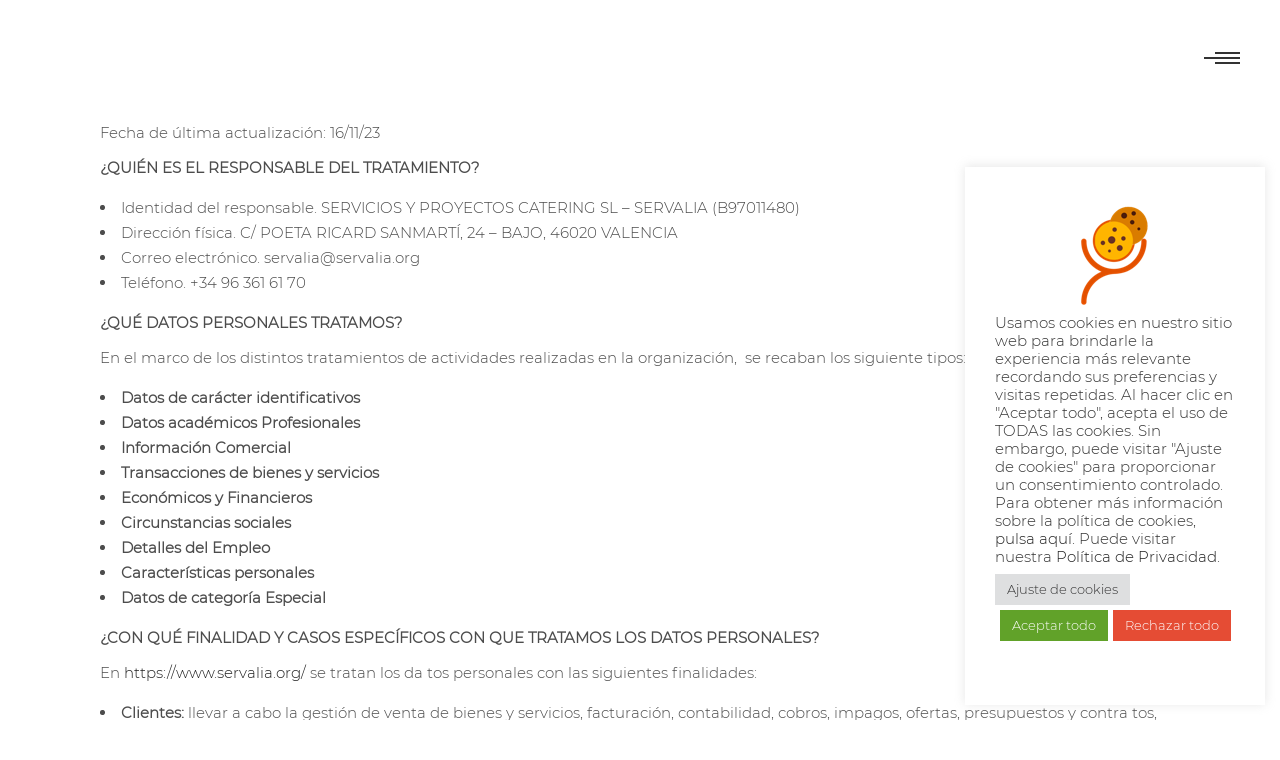

--- FILE ---
content_type: text/html; charset=UTF-8
request_url: https://servalia.org/politicadeprivacidaddedatos/
body_size: 15110
content:
<!DOCTYPE html>
<html lang="es">
<head>
			
		<meta charset="UTF-8"/>
		<link rel="profile" href="https://gmpg.org/xfn/11"/>
			
				<meta name="viewport" content="width=device-width,initial-scale=1,user-scalable=yes">
		<title>Política de privacidad de datos &#8211; Servalia</title>
<link rel='dns-prefetch' href='//fonts.googleapis.com' />
<link rel='dns-prefetch' href='//s.w.org' />
<link rel="alternate" type="application/rss+xml" title="Servalia &raquo; Feed" href="https://servalia.org/feed/" />
<link rel="alternate" type="application/rss+xml" title="Servalia &raquo; Feed de los comentarios" href="https://servalia.org/comments/feed/" />
		<script type="text/javascript">
			window._wpemojiSettings = {"baseUrl":"https:\/\/s.w.org\/images\/core\/emoji\/12.0.0-1\/72x72\/","ext":".png","svgUrl":"https:\/\/s.w.org\/images\/core\/emoji\/12.0.0-1\/svg\/","svgExt":".svg","source":{"concatemoji":"https:\/\/servalia.org\/wp-includes\/js\/wp-emoji-release.min.js?ver=5.4.18"}};
			/*! This file is auto-generated */
			!function(e,a,t){var n,r,o,i=a.createElement("canvas"),p=i.getContext&&i.getContext("2d");function s(e,t){var a=String.fromCharCode;p.clearRect(0,0,i.width,i.height),p.fillText(a.apply(this,e),0,0);e=i.toDataURL();return p.clearRect(0,0,i.width,i.height),p.fillText(a.apply(this,t),0,0),e===i.toDataURL()}function c(e){var t=a.createElement("script");t.src=e,t.defer=t.type="text/javascript",a.getElementsByTagName("head")[0].appendChild(t)}for(o=Array("flag","emoji"),t.supports={everything:!0,everythingExceptFlag:!0},r=0;r<o.length;r++)t.supports[o[r]]=function(e){if(!p||!p.fillText)return!1;switch(p.textBaseline="top",p.font="600 32px Arial",e){case"flag":return s([127987,65039,8205,9895,65039],[127987,65039,8203,9895,65039])?!1:!s([55356,56826,55356,56819],[55356,56826,8203,55356,56819])&&!s([55356,57332,56128,56423,56128,56418,56128,56421,56128,56430,56128,56423,56128,56447],[55356,57332,8203,56128,56423,8203,56128,56418,8203,56128,56421,8203,56128,56430,8203,56128,56423,8203,56128,56447]);case"emoji":return!s([55357,56424,55356,57342,8205,55358,56605,8205,55357,56424,55356,57340],[55357,56424,55356,57342,8203,55358,56605,8203,55357,56424,55356,57340])}return!1}(o[r]),t.supports.everything=t.supports.everything&&t.supports[o[r]],"flag"!==o[r]&&(t.supports.everythingExceptFlag=t.supports.everythingExceptFlag&&t.supports[o[r]]);t.supports.everythingExceptFlag=t.supports.everythingExceptFlag&&!t.supports.flag,t.DOMReady=!1,t.readyCallback=function(){t.DOMReady=!0},t.supports.everything||(n=function(){t.readyCallback()},a.addEventListener?(a.addEventListener("DOMContentLoaded",n,!1),e.addEventListener("load",n,!1)):(e.attachEvent("onload",n),a.attachEvent("onreadystatechange",function(){"complete"===a.readyState&&t.readyCallback()})),(n=t.source||{}).concatemoji?c(n.concatemoji):n.wpemoji&&n.twemoji&&(c(n.twemoji),c(n.wpemoji)))}(window,document,window._wpemojiSettings);
		</script>
		<style type="text/css">
img.wp-smiley,
img.emoji {
	display: inline !important;
	border: none !important;
	box-shadow: none !important;
	height: 1em !important;
	width: 1em !important;
	margin: 0 .07em !important;
	vertical-align: -0.1em !important;
	background: none !important;
	padding: 0 !important;
}
</style>
	<link rel='stylesheet' id='contact-form-7-css'  href='https://servalia.org/wp-content/plugins/contact-form-7/includes/css/styles.css?ver=4.9.2' type='text/css' media='all' />
<link rel='stylesheet' id='cookie-law-info-css'  href='https://servalia.org/wp-content/plugins/cookie-law-info/public/css/cookie-law-info-public.css?ver=2.0.6' type='text/css' media='all' />
<link rel='stylesheet' id='cookie-law-info-gdpr-css'  href='https://servalia.org/wp-content/plugins/cookie-law-info/public/css/cookie-law-info-gdpr.css?ver=2.0.6' type='text/css' media='all' />
<link rel='stylesheet' id='image-map-pro-dist-css-css'  href='https://servalia.org/wp-content/plugins/image-map-pro/css/image-map-pro.min.css?ver=5.1.5' type='text/css' media='' />
<link rel='stylesheet' id='rs-plugin-settings-css'  href='https://servalia.org/wp-content/plugins/revslider/public/assets/css/settings.css?ver=5.4.8.3' type='text/css' media='all' />
<style id='rs-plugin-settings-inline-css' type='text/css'>
#rs-demo-id {}
</style>
<link rel='stylesheet' id='uaf_client_css-css'  href='https://servalia.org/wp-content/uploads/useanyfont/uaf.css?ver=1766238056' type='text/css' media='all' />
<link rel='stylesheet' id='wp_custom_cursors-css'  href='https://servalia.org/wp-content/plugins/wp-custom-cursors/public/css/wp_custom_cursors_main_style.css?ver=2.2.3' type='text/css' media='all' />
<link rel='stylesheet' id='aalto-edge-default-style-css'  href='https://servalia.org/wp-content/themes/aalto/style.css?ver=5.4.18' type='text/css' media='all' />
<link rel='stylesheet' id='aalto-edge-modules-css'  href='https://servalia.org/wp-content/themes/aalto/assets/css/modules.min.css?ver=5.4.18' type='text/css' media='all' />
<style id='aalto-edge-modules-inline-css' type='text/css'>
/* generated in /var/www/vhosts/servalia.org/httpdocs/wp-content/themes/aalto/framework/admin/options/general/map.php aalto_edge_page_general_style function */
.page-id-4824.edgtf-boxed .edgtf-wrapper { background-attachment: fixed;}


</style>
<link rel='stylesheet' id='edgtf-font-awesome-css'  href='https://servalia.org/wp-content/themes/aalto/assets/css/font-awesome/css/font-awesome.min.css?ver=5.4.18' type='text/css' media='all' />
<link rel='stylesheet' id='edgtf-font-elegant-css'  href='https://servalia.org/wp-content/themes/aalto/assets/css/elegant-icons/style.min.css?ver=5.4.18' type='text/css' media='all' />
<link rel='stylesheet' id='edgtf-ion-icons-css'  href='https://servalia.org/wp-content/themes/aalto/assets/css/ion-icons/css/ionicons.min.css?ver=5.4.18' type='text/css' media='all' />
<link rel='stylesheet' id='edgtf-linea-icons-css'  href='https://servalia.org/wp-content/themes/aalto/assets/css/linea-icons/style.css?ver=5.4.18' type='text/css' media='all' />
<link rel='stylesheet' id='edgtf-linear-icons-css'  href='https://servalia.org/wp-content/themes/aalto/assets/css/linear-icons/style.css?ver=5.4.18' type='text/css' media='all' />
<link rel='stylesheet' id='edgtf-simple-line-icons-css'  href='https://servalia.org/wp-content/themes/aalto/assets/css/simple-line-icons/simple-line-icons.css?ver=5.4.18' type='text/css' media='all' />
<link rel='stylesheet' id='edgtf-dripicons-css'  href='https://servalia.org/wp-content/themes/aalto/assets/css/dripicons/dripicons.css?ver=5.4.18' type='text/css' media='all' />
<link rel='stylesheet' id='mediaelement-css'  href='https://servalia.org/wp-includes/js/mediaelement/mediaelementplayer-legacy.min.css?ver=4.2.13-9993131' type='text/css' media='all' />
<link rel='stylesheet' id='wp-mediaelement-css'  href='https://servalia.org/wp-includes/js/mediaelement/wp-mediaelement.min.css?ver=5.4.18' type='text/css' media='all' />
<link rel='stylesheet' id='aalto-edge-modules-responsive-css'  href='https://servalia.org/wp-content/themes/aalto/assets/css/modules-responsive.min.css?ver=5.4.18' type='text/css' media='all' />
<link rel='stylesheet' id='aalto-edge-google-fonts-css'  href='https://fonts.googleapis.com/css?family=Roboto+Condensed%3A300%2C300italic%2C400%2C400italic%2C700%7CRoboto%3A300%2C300italic%2C400%2C400italic%2C700&#038;subset=latin-ext&#038;ver=1.0.0' type='text/css' media='all' />
<link rel='stylesheet' id='js_composer_front-css'  href='https://servalia.org/wp-content/plugins/js_composer2/assets/css/js_composer.min.css?ver=5.4.5' type='text/css' media='all' />
<script>if (document.location.protocol != "https:") {document.location = document.URL.replace(/^http:/i, "https:");}</script><script type='text/javascript' src='https://servalia.org/wp-includes/js/jquery/jquery.js?ver=1.12.4-wp'></script>
<script type='text/javascript' src='https://servalia.org/wp-includes/js/jquery/jquery-migrate.min.js?ver=1.4.1'></script>
<script type='text/javascript'>
/* <![CDATA[ */
var Cli_Data = {"nn_cookie_ids":[],"cookielist":[],"non_necessary_cookies":{"publicitarias":["","","","","","VISITOR_INFO1_LIVE"],"preferencias":["","",""],"estadisticas":[""]},"ccpaEnabled":"","ccpaRegionBased":"","ccpaBarEnabled":"","strictlyEnabled":["necessary","obligatoire"],"ccpaType":"gdpr","js_blocking":"1","custom_integration":"","triggerDomRefresh":"","secure_cookies":""};
var cli_cookiebar_settings = {"animate_speed_hide":"500","animate_speed_show":"500","background":"#FFF","border":"#b1a6a6c2","border_on":"","button_1_button_colour":"#61a229","button_1_button_hover":"#4e8221","button_1_link_colour":"#fff","button_1_as_button":"1","button_1_new_win":"","button_2_button_colour":"#333","button_2_button_hover":"#292929","button_2_link_colour":"#444","button_2_as_button":"","button_2_hidebar":"","button_3_button_colour":"#e54c34","button_3_button_hover":"#b73d2a","button_3_link_colour":"#ffffff","button_3_as_button":"1","button_3_new_win":"","button_4_button_colour":"#dedfe0","button_4_button_hover":"#b2b2b3","button_4_link_colour":"#333333","button_4_as_button":"1","button_7_button_colour":"#61a229","button_7_button_hover":"#4e8221","button_7_link_colour":"#fff","button_7_as_button":"1","button_7_new_win":"","font_family":"inherit","header_fix":"","notify_animate_hide":"1","notify_animate_show":"1","notify_div_id":"#cookie-law-info-bar","notify_position_horizontal":"right","notify_position_vertical":"bottom","scroll_close":"","scroll_close_reload":"","accept_close_reload":"","reject_close_reload":"","showagain_tab":"","showagain_background":"#fff","showagain_border":"#000","showagain_div_id":"#cookie-law-info-again","showagain_x_position":"100px","text":"#333333","show_once_yn":"","show_once":"10000","logging_on":"","as_popup":"","popup_overlay":"1","bar_heading_text":"","cookie_bar_as":"widget","popup_showagain_position":"bottom-right","widget_position":"right"};
var log_object = {"ajax_url":"https:\/\/servalia.org\/wp-admin\/admin-ajax.php"};
/* ]]> */
</script>
<script type='text/javascript' src='https://servalia.org/wp-content/plugins/cookie-law-info/public/js/cookie-law-info-public.js?ver=2.0.6'></script>
<script type='text/javascript' src='https://servalia.org/wp-content/plugins/revslider/public/assets/js/jquery.themepunch.tools.min.js?ver=5.4.8.3'></script>
<script type='text/javascript' src='https://servalia.org/wp-content/plugins/revslider/public/assets/js/jquery.themepunch.revolution.min.js?ver=5.4.8.3'></script>
<link rel='https://api.w.org/' href='https://servalia.org/wp-json/' />
<link rel="EditURI" type="application/rsd+xml" title="RSD" href="https://servalia.org/xmlrpc.php?rsd" />
<link rel="wlwmanifest" type="application/wlwmanifest+xml" href="https://servalia.org/wp-includes/wlwmanifest.xml" /> 

<link rel="canonical" href="https://servalia.org/politicadeprivacidaddedatos/" />
<link rel='shortlink' href='https://servalia.org/?p=4824' />
<link rel="alternate" type="application/json+oembed" href="https://servalia.org/wp-json/oembed/1.0/embed?url=https%3A%2F%2Fservalia.org%2Fpoliticadeprivacidaddedatos%2F" />
<link rel="alternate" type="text/xml+oembed" href="https://servalia.org/wp-json/oembed/1.0/embed?url=https%3A%2F%2Fservalia.org%2Fpoliticadeprivacidaddedatos%2F&#038;format=xml" />
<meta name="generator" content="Powered by WPBakery Page Builder - drag and drop page builder for WordPress."/>
<!--[if lte IE 9]><link rel="stylesheet" type="text/css" href="https://servalia.org/wp-content/plugins/js_composer2/assets/css/vc_lte_ie9.min.css" media="screen"><![endif]--><meta name="generator" content="Powered by Slider Revolution 5.4.8.3 - responsive, Mobile-Friendly Slider Plugin for WordPress with comfortable drag and drop interface." />
<link rel="icon" href="https://servalia.org/wp-content/uploads/2021/08/cropped-servaliaredondo-32x32.png" sizes="32x32" />
<link rel="icon" href="https://servalia.org/wp-content/uploads/2021/08/cropped-servaliaredondo-192x192.png" sizes="192x192" />
<link rel="apple-touch-icon" href="https://servalia.org/wp-content/uploads/2021/08/cropped-servaliaredondo-180x180.png" />
<meta name="msapplication-TileImage" content="https://servalia.org/wp-content/uploads/2021/08/cropped-servaliaredondo-270x270.png" />
<script type="text/javascript">function setREVStartSize(e){									
						try{ e.c=jQuery(e.c);var i=jQuery(window).width(),t=9999,r=0,n=0,l=0,f=0,s=0,h=0;
							if(e.responsiveLevels&&(jQuery.each(e.responsiveLevels,function(e,f){f>i&&(t=r=f,l=e),i>f&&f>r&&(r=f,n=e)}),t>r&&(l=n)),f=e.gridheight[l]||e.gridheight[0]||e.gridheight,s=e.gridwidth[l]||e.gridwidth[0]||e.gridwidth,h=i/s,h=h>1?1:h,f=Math.round(h*f),"fullscreen"==e.sliderLayout){var u=(e.c.width(),jQuery(window).height());if(void 0!=e.fullScreenOffsetContainer){var c=e.fullScreenOffsetContainer.split(",");if (c) jQuery.each(c,function(e,i){u=jQuery(i).length>0?u-jQuery(i).outerHeight(!0):u}),e.fullScreenOffset.split("%").length>1&&void 0!=e.fullScreenOffset&&e.fullScreenOffset.length>0?u-=jQuery(window).height()*parseInt(e.fullScreenOffset,0)/100:void 0!=e.fullScreenOffset&&e.fullScreenOffset.length>0&&(u-=parseInt(e.fullScreenOffset,0))}f=u}else void 0!=e.minHeight&&f<e.minHeight&&(f=e.minHeight);e.c.closest(".rev_slider_wrapper").css({height:f})					
						}catch(d){console.log("Failure at Presize of Slider:"+d)}						
					};</script>
		<style type="text/css" id="wp-custom-css">
			




.edgtf-post-heading img {display:none !important;}


 .edgtf-post-title 

{visibility: hidden;}





.wpcf7-textarea{
	width: 80%;
	height: 120px;
	border-bot tom: 2px solid black;
  	border-radius: 20px;
	outline: none;
	background-color: inherit;
	box-shadow: 0px 9px 21px 6px 																																																										rgba(0,0,0,0.1);

}

.wpcf7-form .wpcf7-text,
.wpcf7-form .wpcf7-textarea{
	background-color: inherit;
	border: 1px solid white;
	border-radius: 25px;
	box-shadow: 0px 9px 21px 6px 																																																										rgba(0,0,0,0.1);

}
/*switch2 ios*/
input.marcadont {
  font-size: 10px;
  position: relative;
  -webkit-appearance: none;
  outline: none;
  width: 50px;
  height: 30px;
  background-color: #fff;
  border: 1px solid #D9DADC;
  border-radius: 50px;
  box-shadow: inset -20px 0 0 0 #fff;
}

input.marcadont:after {
  content: "";
  position: absolute;
   top: 1px;
  left: 1px;
  background: transparent;
  width: 26px;
  height: 26px;
  border-radius: 50%;
  box-shadow: 2px 4px 6px rgba(0,0,0,0.2);
}

input.marcadont:checked {
  box-shadow: inset 20px 0 0 0 #4ed164;
  border-color: #4ed164;
}

input.marcadont:checked:after {
  left: 20px;
  box-shadow: -2px 4px 3px rgba(0,0,0,0.05);
}

.wpcf7-form, .wpcf7-marcado{
	font-size: 20px;
	magin-bot tom: 6px;
}



/*switch ios*/
input.marcado {
  position: relative;
  -webkit-appearance: none;
  outline: none;
  width: 50px;
  height: 30px;
  background-color: #fff;
  border: 1px solid #D9DADC;
  border-radius: 50px;
  box-shadow: inset -20px 0 0 0 #fff;
}

input.marcado:after {
  content: "";
  position: absolute;
   top: 1px;
  left: 1px;
  background: transparent;
  width: 26px;
  height: 26px;
  border-radius: 50%;
  box-shadow: 2px 4px 6px rgba(0,0,0,0.2);
}

input.marcado:checked {
  box-shadow: inset 20px 0 0 0 #4ed164;
  border-color: #4ed164;
}

input.marcado:checked:after {
  left: 20px;
  box-shadow: -2px 4px 3px rgba(0,0,0,0.05);
}

.wpcf7-submit{ 
	color: white!important;
	font-size: 22px;
	background: transparent!important;
	border-radius: 20px!important;
	border: 1px solid white!important;
	transition: 0.5s!important;
}
.wpcf7-submit:hover { 
	color: white!important;
	background-color: rgba(0,0,0,0.2)!important;
	box-shadow: 0px 9px 21px 6px 																																																										rgba(0,0,0,0.5);
	border-radius: 20px;

}

.wpcf7-submit{ 
	color: white!important;
	font-size: 22px;
	background: transparent!important;
	border-radius: 20px!important;
	border: 1px solid white!important;
	transition: 0.5s!important;
}

.edgtf-side-menu{
    background-color: #FFFFFF;
		opacity: 0.85;
    color: #000000;
}

	
.sidebar-primary .widget {
  background: #E0ECFF;
}

		</style>
		<style type="text/css" data-type="vc_shortcodes-custom-css">.vc_custom_1634633249983{margin- top: 0px !important;margin-right: 0px !important;margin-bot tom: 0px !important;margin-left: 0px !important;border- top-width: 0px !important;border-right-width: 0px !important;border-bot tom-width: 0px !important;border-left-width: 0px !important;padding- top: 0px !important;padding-right: 0px !important;padding-bot tom: 0px !important;padding-left: 0px !important;}.vc_custom_1629989847374{margin- top: 0px !important;margin-right: 0px !important;margin-bot tom: 0px !important;margin-left: 0px !important;border- top-width: 0px !important;border-right-width: 0px !important;border-bot tom-width: 0px !important;border-left-width: 0px !important;padding- top: 0px !important;padding-right: 0px !important;padding-bot tom: 0px !important;padding-left: 0px !important;background-color: #e0eeee !important;}.vc_custom_1634633258866{margin- top: 0px !important;margin-right: 0px !important;margin-bot tom: 0px !important;margin-left: 0px !important;border- top-width: 0px !important;border-right-width: 0px !important;border-bot tom-width: 0px !important;border-left-width: 0px !important;padding- top: 0px !important;padding-right: 0px !important;padding-bot tom: 0px !important;padding-left: 0px !important;}.vc_custom_1700135397132{margin-right: 100px !important;margin-left: 100px !important;border-right-width: 0px !important;border-left-width: 0px !important;padding-right: 0px !important;padding-left: 0px !important;}.vc_custom_1629990268254{background-color: #e0eeee !important;}.vc_custom_1629990487001{background-color: #e0eeee !important;}.vc_custom_1629990495035{background-color: #e0eeee !important;}.vc_custom_1635147088445{background-color: #e0eeee !important;}</style><noscript><style type="text/css"> .wpb_animate_when_almost_visible { opacity: 1; }</style></noscript></head>
<body data-rsssl=1 class="page-template page-template-full-width page-template-full-width-php page page-id-4824 edgtf-core-1.0.4 aalto-ver-1.4 edgtf-smooth-page-transitions edgtf-smooth-page-transitions-fadeout edgtf-grid-1200 edgtf-dark-header edgtf-no-behavior edgtf-dropdown-animate-height edgtf-header-standard edgtf-menu-area-shadow-disable edgtf-menu-area-in-grid-shadow-disable edgtf-menu-area-border-disable edgtf-menu-area-in-grid-border-disable edgtf-logo-area-border-disable edgtf-logo-area-in-grid-border-disable edgtf-side-menu-slide-from-right edgtf-default-mobile-header edgtf-sticky-up-mobile-header wpb-js-composer js-comp-ver-5.4.5 vc_responsive" itemscope itemtype="http://schema.org/WebPage">
	<section class="edgtf-side-menu">
	<div class="edgtf-close-side-menu-holder">
		<a class="edgtf-close-side-menu" href="#" target="_self">
			<span aria-hidden="true" class="edgtf-icon-font-elegant icon_close " ></span>		</a>
	</div>
	<div id="text-18" class="widget edgtf-sidearea widget_text">			<div class="textwidget"><p><img class="alignnone wp-image-6815" src="https://servalia.org/wp-content/uploads/2022/05/logo_servalia-300x157-2.png" alt="" width="68" height="36" /></p>
<p>&nbsp;</p>
<p><a href="https://servalia.org/nuestra-empresa"><span style="font-size: large;">Empresa</span></a></p>
<p><a href="https://servalia.org/servicios-y-sectores"><span style="font-size: large;">Servicios y Sectores</span></a></p>
<p><a href="https://servalia.org/calidad"><span style="font-size: large;">Calidad-seguridad-sostenibilidad</span></a></p>
<p><a href="https://servalia.org/contacomes"><span style="font-size: large;">Contacomes</span></a></p>
<p><a href="https://servalia.org/sosterra"><span style="font-size: large;">Sosterra</span></a></p>
<p><a href="https://servalia.org/actualidad"><span style="font-size: large;">Actualidad</span></a></p>
<p><a href="https://servalia.org/guias-y-recursos"><span style="font-size: large;">Guías y recursos</span></a></p>
<p><a href="https://servalia.org/accesomenus"><span style="font-size: large;">Accesos menús</span></a></p>
<p><a href="https://servalia.org/trabajaconnosotros"><span style="font-size: large;">Trabaja con nosotros</span></a></p>
<p><a href="https://koinos.servalia.org/indexweb.php"><span style="font-size: large;">Koinos | Emplead@s</span></a></p>
<p><a href="https://servalia.org/buzon-de-sugerencias"><span style="font-size: large;">Buzón de sugerencias</span></a></p>
<p><a href="https://servalia.org/contacto"><span style="font-size: large;">Contacto </span></a></p>
<p>&nbsp;</p>
<p data-wp-editing="1"><a href="https://servalia.org/menus"><img class="alignleft wp-image-6796" src="https://servalia.org/wp-content/uploads/2022/05/appservalia.png" alt="" width="26" height="28" /></a><a href="https://servalia.org/contacomes-educacion"><img class="alignleft wp-image-6797" src="https://servalia.org/wp-content/uploads/2022/05/contacomes_educacion.png" alt="" width="32" height="33" /></a><a href="https://servalia.org/contacomes-netra"><img class="alignleft wp-image-6812" src="https://servalia.org/wp-content/uploads/2022/05/contacomes_netra2.png" alt="" width="32" height="33" /></a><a href="https://servalia.org/contacomes-campus"><img class="alignleft wp-image-6811" src="https://servalia.org/wp-content/uploads/2022/05/contacomes_campus2.png" alt="" width="32" height="32" /></a><a href="http://emere.servalia.org"><img class="alignleft wp-image-6802" src="https://servalia.org/wp-content/uploads/2022/05/emere.png" alt="" width="32" height="30" /></a></p>
<p data-wp-editing="1"><a href="https://www.instagram.com/accounts/login/?next=/servaliainglobal/"><img class="alignleft wp-image-6791" src="https://servalia.org/wp-content/uploads/2022/05/665211-1-300x300.png" alt="" width="40" height="40" /></a> <a href="https://m.facebook.com/servalia.inglobal?locale2=es_ES"><img class="alignleft wp-image-6792" src="https://servalia.org/wp-content/uploads/2022/05/665209-1-300x300.png" alt="" width="40" height="40" /></a> <a href="https://twitter.com/servaliaingloba?lang=es"><img class="alignleft wp-image-6793" src="https://servalia.org/wp-content/uploads/2022/05/665228-1.png" alt="" width="40" height="40" /></a> <a href="https://twitter.com/servaliaingloba?lang=es"><img class="alignleft wp-image-6794" src="https://servalia.org/wp-content/uploads/2022/05/7209684-1.png" alt="" width="40" height="40" /></a> <a href="https://www.linkedin.com/company/servalia/?originalSubdomain=es"><img class="alignleft wp-image-6795" src="https://servalia.org/wp-content/uploads/2022/05/665212-1.png" alt="" width="40" height="40" /></a></p>
<p>&nbsp;</p>
<p><span style="font-size: large;">Selecciona el idioma</span></p>
</div>
		</div><div id="gtranslate-4" class="widget edgtf-sidearea widget_gtranslate"><div class="gtranslate_wrapper" id="gt-wrapper-63607335"></div></div></section>
    <div class="edgtf-wrapper">
        <div class="edgtf-wrapper-inner">
            
<header class="edgtf-page-header">
		
				
	<div class="edgtf-menu-area edgtf-menu-right">
				
						
			<div class="edgtf-vertical-align-containers">
				<div class="edgtf-position-left"><!--
				 --><div class="edgtf-position-left-inner">
						

<div class="edgtf-logo-wrapper">
    <a itemprop="url" href="https://servalia.org/" style="height: 36px;">
        <img itemprop="image" class="edgtf-normal-logo" src="https://servalia.org/wp-content/uploads/2021/08/blanco-1.png" width="94" height="73"  alt="logo"/>
                <img itemprop="image" class="edgtf-light-logo" src="https://servalia.org/wp-content/uploads/2021/08/blanco-1.png" width="94" height="73"  alt="light logo"/>    </a>
</div>

											</div>
				</div>
								<div class="edgtf-position-right"><!--
				 --><div class="edgtf-position-right-inner">
													
<nav class="edgtf-main-menu edgtf-drop-down edgtf-default-nav">
    </nav>

														
		<a class="edgtf-side-menu-button-opener edgtf-icon-has-hover"  href="javascript:void(0)" >
			<span class="edgtf-side-menu-icon">
        		<span class="edgtf-line"></span>
				<span class="edgtf-line"></span>
				<span class="edgtf-line"></span>
        	</span>
		</a>
						</div>
				</div>
			</div>
			
			</div>
			
		
		
	</header>


<header class="edgtf-mobile-header">
		
	<div class="edgtf-mobile-header-inner">
		<div class="edgtf-mobile-header-holder">
			<div class="edgtf-grid">
				<div class="edgtf-vertical-align-containers">
					<div class="edgtf-vertical-align-containers">
												<div class="edgtf-position-center"><!--
						 --><div class="edgtf-position-center-inner">
								

<div class="edgtf-mobile-logo-wrapper">
    <a itemprop="url" href="https://servalia.org/" style="height: 75px">
        <img itemprop="image" src="https://servalia.org/wp-content/uploads/2021/08/servaliaredondo.png" width="150" height="150"  alt="Mobile Logo"/>
    </a>
</div>

							</div>
						</div>
						<div class="edgtf-position-right"><!--
						 --><div class="edgtf-position-right-inner">
										
		<a class="edgtf-side-menu-button-opener edgtf-icon-has-hover"  href="javascript:void(0)" >
			<span class="edgtf-side-menu-icon">
        		<span class="edgtf-line"></span>
				<span class="edgtf-line"></span>
				<span class="edgtf-line"></span>
        	</span>
		</a>
								</div>
						</div>
					</div>
				</div>
			</div>
		</div>
		

	</div>
	
	</header>

	        
            <div class="edgtf-content" style="margin-top: -116px">
                <div class="edgtf-content-inner">
<div class="edgtf-full-width">
    	<div class="edgtf-full-width-inner">
        					<div class="edgtf-grid-row">
				<div class="edgtf-page-content-holder edgtf-grid-col-12">
					<div class="vc_row wpb_row vc_row-fluid vc_custom_1634633249983 vc_row-has-fill" ><div class="wpb_column vc_column_container vc_col-sm-12 vc_col-has-fill"><div class="vc_column-inner vc_custom_1634633258866"><div class="wpb_wrapper">
	<div class="wpb_text_column wpb_content_element  vc_custom_1700135397132" >
		<div class="wpb_wrapper">
			<p><strong>POLÍTICA DE PRIVACIDAD DE https://www.servalia.org/</strong></p>
<p>Fecha de última actualización: 16/11/23</p>
<p><strong>¿QUIÉN ES EL RESPONSABLE DEL TRATAMIENTO?</strong></p>
<ul>
<li>Identidad del responsable. SERVICIOS Y PROYECTOS CATERING SL &#8211; SERVALIA (B97011480)</li>
<li>Dirección física. C/ POETA RICARD SANMARTÍ, 24 – BAJO, 46020 VALENCIA</li>
<li>Correo electrónico. servalia@servalia.org</li>
<li>Teléfono. +34 96 361 61 70</li>
</ul>
<p><strong>¿QUÉ DATOS PERSONALES TRATAMOS?</strong></p>
<p>En el marco de los distintos tratamientos de actividades realizadas en la organización,  se recaban los siguiente tipos:</p>
<ul>
<li><strong>Datos de carácter identificativos</strong></li>
<li><strong>Datos académicos Profesionales</strong></li>
<li><strong>Información Comercial</strong></li>
<li><strong>Transacciones de bienes y servicios</strong></li>
<li><strong>Económicos y Financieros</strong></li>
<li><strong>Circunstancias sociales</strong></li>
<li><strong>Detalles del Empleo</strong></li>
<li><strong>Características personales</strong></li>
<li><strong>Datos de categoría Especial</strong></li>
</ul>
<p><strong>¿CON QUÉ FINALIDAD Y CASOS ESPECÍFICOS CON QUE TRATAMOS LOS DATOS PERSONALES?</strong></p>
<p>En <a href="https://www.servalia.org/">https://www.servalia.org/</a> se tratan los da tos personales con las siguientes finalidades:</p>
<ul>
<li><strong>Clientes:</strong> llevar a cabo la gestión de venta de bienes y servicios, facturación, contabilidad, cobros, impagos, ofertas, presupuestos y contra tos, atención al cliente, contacto y relaciones comerciales.</li>
<li><strong>Clientes Potenciales:</strong> Realizar seguimiento y oportunidades comerciales para la organización</li>
<li><strong>Proveedores:</strong> llevar a cabo la gestión de compras, contabilidad, pagos, gestión de albaranes y pedidos, contacto y relaciones comerciales</li>
<li><strong>Newletter:</strong> Enviar información a través de los medios proporcionados acerca de las novedades, noticias, productos y servicios relacionados con nosotros o nuestro sec tor</li>
<li><strong>Contacto:</strong> responder a las solicitudes de información recibidas sobre los productos y servicios que se ofrecen, así como dar respuesta a cualquier otro tipo de pregunta que envíen los usuarios</li>
<li><strong>Candida tos:</strong> Realizar procesos internos de selección de personal, tan to actuales como futuros.</li>
<li><strong>Registros de Llamadas:</strong> Atender de manera eficiente a las llamadas telefónicas realizas a la organización, con posibilidad de grabación de las mismas</li>
<li><strong>Sistema interno de información:</strong> Tratamiento de los datos relativos a las denuncias o consultas referentes a posibles incumplimientos del código ético o normativa interna de la organización, actos o conductas que pudieran resultar contrarios a la normativa general o sectorial, con la finalidad de llevar a cabo la gestión de los procesos de investigación de posibles denuncias o consultas.</li>
</ul>
<p>Con los datos personales recabados no se elaboraran perfiles ni se realizarán decisiones automatizadas.</p>
<p>&nbsp;</p>
<p><strong>¿CUÁL ES LA LEGITIMACIÓN PARA EL TRATAMIENTO DE LOS DATOS?</strong></p>
<p>En la organización se pueden tratar información de carácter personal para:</p>
<ul>
<li><strong>Cumplimiento de obligaciones Legales y regulatorias: </strong>A título enunciativo y no limitativo. Ley General para la Defensa de los Consumidores y Usuarios, Ley General Tributaria, Ley de Impuestos de Sociedades, Ley de Auditoría de Cuentas, Ley del Impuesto sobre el Valor Añadido, Código Civil, Código de Comercio</li>
<li><strong>Ejecución de un Contrato:</strong> Información sobre los productos y/o servicios contratados, gestionar solicitudes.</li>
<li><strong>Consentimiento: </strong>Al acceder a nuestra web y rellenar los formularios o enviarnos da tos a través de los medios de contacto electrónicos indicados, aceptas esta Política de Privacidad. Es por ello, que nos basamos en el consentimiento del usuario para el tratamiento de sus da tos. Adicionalmente, te informamos que sólo usaremos la información de carácter personal en virtud de esta Política de Privacidad y, con carácter general, solicitaremos tu consentimiento para usos con fines distintos de aquéllos para los cuales los otorgaste inicialmente. Finalmente, te informamos que puedes retirar el consentimiento en cualquier momento, solo tendrás que ponerte en contacto con nosotros a través de los medios indicados en esta política de privacidad</li>
</ul>
<p>Para la respuesta a las solicitudes, el interesado deberá proporcionar la información mínima solicitada. En caso contra to, no podrán ser atendidas.</p>
<p>&nbsp;</p>
<p><strong>¿DURANTE CUÁNTO TRATAMOS LOS DATOS PERSONALES?</strong></p>
<p>En <a href="https://www.servalia.org/">https://www.servalia.org/</a> se tratan los da tos personales durante los siguientes plazos:</p>
<ul>
<li>El periodo establecido por la ley</li>
<li>El período necesario para cumplir con las obligaciones operativas</li>
</ul>
<p>Se conservarán los datos durante el tiempo necesario para cumplir con la finalidad para la que se recabaron y para determinar las posibles responsabilidades que se pudieran derivar de dicha finalidad y del tratamiento de los datos, conforme las normativas anteriormente expuestas, además de los periodos establecidos en la normativa de archivos y documentación que sea de aplicación.</p>
<p><strong> </strong></p>
<p><strong>¿CON QUIÉN COMPARTIMOS LOS DATOS PERSONALES?</strong></p>
<p>Para cumplir las finalidades anteriormente descritas, se puede compartir datos personales con:</p>
<ul>
<li>Proveedores de servicios que realizan servicios a nuestro nombre</li>
</ul>
<p>informamos que, con carácter general, no se realizan transferencias internacionales fuera del Espacio Económico Europeo (EEE). En el caso de que se produjera una transferencia de datos fuera del EEE, LA ORGANIZACIÓN dispondrá de las garantías adecuadas para realizar dicha transferencia, en virtud de los requerimientos que establece el Reglamento General de Protección de Datos</p>
<p>&nbsp;</p>
<p><strong> </strong></p>
<p><strong>¿QUÉ DERECHOS PUEDES EJERCER?</strong></p>
<p>Según la normativa europea los derechos que le asisten son los siguientes:</p>
<ul>
<li><strong>Acceso,</strong> derecho a solicitar información al responsable de un fichero sobre si sus da tos personales están siendo tratados.</li>
<li><strong>Rectificación,</strong> derecho que permite a la persona afectada solicitar la modificación de da tos que sean inexactos o incompletos.</li>
<li><strong>Oposición,</strong> derecho de una persona a oponerse al tratamiento de sus datos personales o el cese de éstos.</li>
<li><strong>Decisiones individuales automatizadas</strong>, derecho a no ser objeto de una decisión basada únicamente en el tratamiento automatizado, incluida la elaboración de perfiles, que produzca efec tos jurídicos en él o le afecte significativamente de modo similar</li>
<li><strong>Limitación,</strong> derecho a suspender el tratamiento de los datos personales del usuario en determinados supuestos</li>
<li><strong>Supresión u Olvido</strong>, derecho a supresión de los da tos personales del interesado</li>
<li><strong>Portabilidad,</strong> derecho a solicitar al responsable del tratamiento que se le faciliten los datos personales en un forma to estructurado y claro a otro responsable.</li>
</ul>
<p>&nbsp;</p>
<p>El plazo máximo para la resolución de la solicitud es de 30 días desde su recepción, puede prorrogarse como máximo por un plazo de 2 meses siempre que sea necesario.</p>
<p>El solicitante puede ejercer sus derechos a través de los siguientes medios:</p>
<ul>
<li>Email a rgpd@servalia.org, aportando documentación que acredite la identidad del solicitante (copia del anverso del Documento Nacional de Identidad, o equivalente)</li>
<li>Correo postal a Calle Poeta Ricard Sanmartí, 24, 46020 de Valencia aportando documentación que acredite la identidad del solicitante (copia del anverso del Documento Nacional de Identidad, o equivalente)</li>
<li>En cualquier caso, puede solicitar la tutela de la Agencia Española de Protección de Da tos a través de su <a href="http://www.aepd.es">página web</a></li>
</ul>
<p>&nbsp;</p>
<p><strong>CAMBIOS EN ESTA POLITICA DE PRIVACIDAD</strong></p>
<p>Eventualmente, esta Política de Privacidad puede ser revisada con el fin de actualizar los cambios en la legislación vigente, actualizar los procedimientos de recogida y uso de la información de carácter personal, la aparición de nuevos servicios o la exclusión de otros. Es tos cambios serán vigentes a partir de su publicación en la web, por lo que es importante que revises regularmente esta Política de Privacidad con el fin de permanecer informado sobre los cambios habidos.</p>

		</div>
	</div>
</div></div></div></div><div class="vc_row wpb_row vc_row-fluid vc_custom_1629989847374 vc_row-has-fill" ><div class="wpb_column vc_column_container vc_col-sm-4 vc_col-has-fill"><div class="vc_column-inner vc_custom_1629990268254"><div class="wpb_wrapper">
	<div class="wpb_text_column wpb_content_element  vc_custom_1635147088445" >
		<div class="wpb_wrapper">
			<div class="page" title="Page 1">
<div class="section">
<div class="layoutArea">
<div class="column">
<p style="text-align: center;"><img class="wp-image-4326 size-full aligncenter" src="https://servalia.org/wp-content/uploads/2021/08/queremos-escucharte-para-servirte-bien-2.png" alt="" width="1319" height="572" srcset="https://servalia.org/wp-content/uploads/2021/08/queremos-escucharte-para-servirte-bien-2.png 1319w, https://servalia.org/wp-content/uploads/2021/08/queremos-escucharte-para-servirte-bien-2-300x130.png 300w, https://servalia.org/wp-content/uploads/2021/08/queremos-escucharte-para-servirte-bien-2-1024x444.png 1024w, https://servalia.org/wp-content/uploads/2021/08/queremos-escucharte-para-servirte-bien-2-768x333.png 768w" sizes="(max-width: 1319px) 100vw, 1319px" /><strong><span style="color: #808080; font-family: montserrat; font-size: 10pt;">C/ Poeta Ricard Sanmartí, 24 B </span></strong></p>
<p style="text-align: center;"><strong><span style="color: #808080; font-family: montserrat; font-size: 10pt;">46020 Valencia</span></strong></p>
<p style="text-align: center;"><strong><span style="color: #808080; font-family: montserrat; font-size: 10pt;">T. 96 361 61 70 | </span></strong><strong><span style="color: #808080; font-family: montserrat; font-size: 10pt;">servalia@servalia.org</span></strong></p>
</div>
</div>
<div class="layoutArea">
<p>&nbsp;</p>
</div>
</div>
</div>

		</div>
	</div>
</div></div></div><div class="wpb_column vc_column_container vc_col-sm-4 vc_col-has-fill"><div class="vc_column-inner vc_custom_1629990487001"><div class="wpb_wrapper">
	<div class="wpb_text_column wpb_content_element " >
		<div class="wpb_wrapper">
			<p><img class="wp-image-4317 size-full aligncenter" src="https://servalia.org/wp-content/uploads/2021/08/queremos-escucharte-para-servirte-bien.png" alt="" width="1319" height="572" srcset="https://servalia.org/wp-content/uploads/2021/08/queremos-escucharte-para-servirte-bien.png 1319w, https://servalia.org/wp-content/uploads/2021/08/queremos-escucharte-para-servirte-bien-300x130.png 300w, https://servalia.org/wp-content/uploads/2021/08/queremos-escucharte-para-servirte-bien-1024x444.png 1024w, https://servalia.org/wp-content/uploads/2021/08/queremos-escucharte-para-servirte-bien-768x333.png 768w" sizes="(max-width: 1319px) 100vw, 1319px" /></p>
<div class="page" title="Page 3">
<div class="section">
<div class="layoutArea">
<div class="column">
<p style="text-align: center;"><span style="color: #808080;"><strong><span style="font-family: montserrat;"><a style="color: #808080;" href="https://servalia.org/avisolegal">Aviso legal</a> | <a style="color: #808080;" href="https://servalia.org/politicadeprivacidaddedatos/">Política de privacidad</a> | <a style="color: #808080;" href="https://servalia.org/cookies">Política de cookies</a></span></strong></span></p>
</div>
</div>
</div>
</div>

		</div>
	</div>
</div></div></div><div class="wpb_column vc_column_container vc_col-sm-4 vc_col-has-fill"><div class="vc_column-inner vc_custom_1629990495035"><div class="wpb_wrapper">
	<div class="wpb_text_column wpb_content_element " >
		<div class="wpb_wrapper">
			<p style="text-align: center;"><strong><img class="alignnone wp-image-4324 size-full" src="https://servalia.org/wp-content/uploads/2021/08/queremos-escucharte-para-servirte-bien-1.png" alt="" width="1319" height="572" srcset="https://servalia.org/wp-content/uploads/2021/08/queremos-escucharte-para-servirte-bien-1.png 1319w, https://servalia.org/wp-content/uploads/2021/08/queremos-escucharte-para-servirte-bien-1-300x130.png 300w, https://servalia.org/wp-content/uploads/2021/08/queremos-escucharte-para-servirte-bien-1-1024x444.png 1024w, https://servalia.org/wp-content/uploads/2021/08/queremos-escucharte-para-servirte-bien-1-768x333.png 768w" sizes="(max-width: 1319px) 100vw, 1319px" /></strong><span style="color: #808080;"><strong><span style="font-family: montserrat; font-size: 10pt;">© 2021 Servalia. Todos los derechos reservados</span></strong></span></p>
<p style="text-align: center;"><img class="alignnone wp-image-6042 " src="https://servalia.org/wp-content/uploads/2021/10/redessociales-1.png" alt="" width="132" height="38" /></p>

		</div>
	</div>
</div></div></div></div>
				</div>
									<div class="edgtf-sidebar-holder">
						<aside class="edgtf-sidebar">
	</aside>					</div>
							</div>
		        	</div>

    </div>

</div> <!-- close div.content_inner -->
	</div>  <!-- close div.content -->
			</div> <!-- close div.edgtf-wrapper-inner  -->
</div> <!-- close div.edgtf-wrapper -->
<!--googleoff: all--><div id="cookie-law-info-bar" data-nosnippet="true"><span><img src="https://servalia.org/wp-content/uploads/2021/11/cookies-1.png"><br />
<div class="cli-bar-container cli-style-v2"><div class="cli-bar-message">Usamos cookies en nuestro sitio web para brindarle la experiencia más relevante recordando sus preferencias y visitas repetidas. Al hacer clic en "Aceptar todo", acepta el uso de TODAS las cookies. Sin embargo, puede visitar "Ajuste de cookies" para proporcionar un consentimiento controlado. Para obtener más información sobre la política de cookies, <a href="https://servalia.org/cookies">pulsa aquí. </a> Puede visitar nuestra <a href="https://servalia.org/politicadeprivacidaddedatos/">Política de Privacidad. </a> </div><div class="cli-bar-btn_container"><a role='button' tabindex='0' class="medium cli-plugin-button cli-plugin-main-button cli_settings_button" style="margin:0px 5px 0px 0px;" >Ajuste de cookies</a><a id="wt-cli-accept-all-btn" tabindex="0" role='button' data-cli_action="accept_all"  class="wt-cli-element medium cli-plugin-button wt-cli-accept-all-btn cookie_action_close_header cli_action_button" >Aceptar todo</a><a role='button' tabindex='0' id="cookie_action_close_header_reject"  class="medium cli-plugin-button cli-plugin-main-button cookie_action_close_header_reject cli_action_button"  data-cli_action="reject">Rechazar todo</a><br />
</div></div><br />
</span></div><div id="cookie-law-info-again" style="display:none;" data-nosnippet="true"><span id="cookie_hdr_showagain">Consentimiento</span></div><div class="cli-modal" data-nosnippet="true" id="cliSettingsPopup" tabindex="-1" role="dialog" aria-labelledby="cliSettingsPopup" aria-hidden="true">
  <div class="cli-modal-dialog" role="document">
	<div class="cli-modal-content cli-bar-popup">
	  	<button type="button" class="cli-modal-close" id="cliModalClose">
			<svg class="" viewBox="0 0 24 24"><path d="M19 6.41l-1.41-1.41-5.59 5.59-5.59-5.59-1.41 1.41 5.59 5.59-5.59 5.59 1.41 1.41 5.59-5.59 5.59 5.59 1.41-1.41-5.59-5.59z"></path><path d="M0 0h24v24h-24z" fill="none"></path></svg>
			<span class="wt-cli-sr-only">Cerrar</span>
	  	</button>
	  	<div class="cli-modal-body">
			<div class="cli-container-fluid cli-tab-container">
	<div class="cli-row">
		<div class="cli-col-12 cli-align-items-stretch cli-px-0">
			<div class="cli-privacy-overview">
				<h4>Resumen de privacidad</h4>				<div class="cli-privacy-content">
					<div class="cli-privacy-content-text">Este sitio web utiliza cookies para mejorar su experiencia mientras navega por el sitio web. De estas, las cookies que se clasifican como necesarias se almacenan en su navegador, ya que son esenciales para el funcionamiento de las funcionalidades básicas del sitio web. También utilizamos cookies de terceros que nos ayudan a analizar y comprender cómo utiliza este sitio web. Estas cookies se almacenarán en su navegador solo con su consentimiento. También tiene la opción de optar por no recibir estas cookies. Pero la exclusión voluntaria de algunas de estas cookies puede afectar su experiencia de navegación.</div>
				</div>
				<a class="cli-privacy-readmore"  aria-label="Mostrar más" tabindex="0" role="button" data-readmore-text="Mostrar más" data-readless-text="Mostrar menos"></a>			</div>
		</div>
		<div class="cli-col-12 cli-align-items-stretch cli-px-0 cli-tab-section-container">
												<div class="cli-tab-section">
						<div class="cli-tab-header">
							<a role="button" tabindex="0" class="cli-nav-link cli-settings-mobile" data-target="necessary" data-toggle="cli-toggle-tab">
								Necesarias							</a>
							<div class="wt-cli-necessary-checkbox">
                        <input type="checkbox" class="cli-user-preference-checkbox"  id="wt-cli-checkbox-necessary" data-id="checkbox-necessary" checked="checked"  />
                        <label class="form-check-label" for="wt-cli-checkbox-necessary">Necesarias</label>
                    </div>
                    <span class="cli-necessary-caption">Siempre activado</span> 						</div>
						<div class="cli-tab-content">
							<div class="cli-tab-pane cli-fade" data-id="necessary">
								<div class="wt-cli-cookie-description">
									Las cookies necesarias son absolutamente esenciales para que el sitio web funcione correctamente. Estas cookies garantizan funcionalidades básicas y características de seguridad del sitio web, de forma anónima.
<table class="cookielawinfo-row-cat-table cookielawinfo-winter"><thead><tr><th class="cookielawinfo-column-1">Cookie</th><th class="cookielawinfo-column-3">Duración</th><th class="cookielawinfo-column-4">Descripción</th></tr></thead><tbody><tr class="cookielawinfo-row"><td class="cookielawinfo-column-1">cookielawinfo-checkbox-advertisement</td><td class="cookielawinfo-column-3">12 meses</td><td class="cookielawinfo-column-4">Se utiliza para detectar si el visitante ha aceptado la categoría de marketing en el indicador de cookies. Esta cookie es necesaria para el cumplimien to de GDPR del sitio web.</td></tr><tr class="cookielawinfo-row"><td class="cookielawinfo-column-1">cookielawinfo-checkbox-analytics</td><td class="cookielawinfo-column-3">11 meses</td><td class="cookielawinfo-column-4">Establecida por el Plugin GDPR Cookie Consent. Se emplea para recordar el consentimien to del usuario de las cookies categorizadas como "Analíticas".</td></tr><tr class="cookielawinfo-row"><td class="cookielawinfo-column-1">cookielawinfo-checkbox-functional</td><td class="cookielawinfo-column-3">11 meses</td><td class="cookielawinfo-column-4">Establecida por el Plugin GDPR Cookie Consent. Se emplea para recordar el consentimien to del usuario de las cookies categorizadas como "Personalización".</td></tr><tr class="cookielawinfo-row"><td class="cookielawinfo-column-1">cookielawinfo-checkbox-necessary</td><td class="cookielawinfo-column-3">12 meses</td><td class="cookielawinfo-column-4">Determina si el usuario acepta el cuadro de contenido de cookies.</td></tr><tr class="cookielawinfo-row"><td class="cookielawinfo-column-1">cookielawinfo-checkbox-others</td><td class="cookielawinfo-column-3">11 meses</td><td class="cookielawinfo-column-4">Establecida por el Plugin GDPR Cookie Consent. Se emplea para recordar el consentimien to del usuario de las cookies categorizadas como "Otras".</td></tr><tr class="cookielawinfo-row"><td class="cookielawinfo-column-1">cookielawinfo-checkbox-performance</td><td class="cookielawinfo-column-3">11 meses</td><td class="cookielawinfo-column-4">Establecida por el Plugin GDPR Cookie Consent. Se emplea para recordar el consentimiento del usuario de las cookies categorizadas como "Rendimiento</td></tr><tr class="cookielawinfo-row"><td class="cookielawinfo-column-1">PHPSESSID</td><td class="cookielawinfo-column-3">Duración de la sesión</td><td class="cookielawinfo-column-4">Conserva el estado de la sesión del usuario en todos los requisitos de la página.</td></tr><tr class="cookielawinfo-row"><td class="cookielawinfo-column-1">viewed_cookie_policy</td><td class="cookielawinfo-column-3">11 meses</td><td class="cookielawinfo-column-4">Establecida por el Plugin GDPR Cookie Consent para almacenar si el usuario ha consentido o no al uso de cookies. No guarda ningún da to personal.</td></tr></tbody></table>								</div>
							</div>
						</div>
					</div>
																	<div class="cli-tab-section">
						<div class="cli-tab-header">
							<a role="button" tabindex="0" class="cli-nav-link cli-settings-mobile" data-target="publicitarias" data-toggle="cli-toggle-tab">
								Publicitarias							</a>
							<div class="cli-switch">
                        <input type="checkbox" id="wt-cli-checkbox-publicitarias" class="cli-user-preference-checkbox"  data-id="checkbox-publicitarias"  />
                        <label for="wt-cli-checkbox-publicitarias" class="cli-slider" data-cli-enable="Activado" data-cli-disable="Desactivado"><span class="wt-cli-sr-only">Publicitarias</span></label>
                    </div>						</div>
						<div class="cli-tab-content">
							<div class="cli-tab-pane cli-fade" data-id="publicitarias">
								<div class="wt-cli-cookie-description">
									Las cookies de marketing se utilizan para realizar un seguimiento de los visitantes en los sitios web. La intención es mostrar anuncios que sean relevantes y
atractivo para el usuario individual y, por lo tanto, más valioso para los editores y anunciantes de terceros.
Las cookies necesarias son absolutamente esenciales para que el sitio web funcione correctamente. Estas cookies garantizan funcionalidades básicas y características de seguridad del sitio web, de forma anónima.
<table class="cookielawinfo-row-cat-table cookielawinfo-winter"><thead><tr><th class="cookielawinfo-column-1">Cookie</th><th class="cookielawinfo-column-3">Duración</th><th class="cookielawinfo-column-4">Descripción</th></tr></thead><tbody><tr class="cookielawinfo-row"><td class="cookielawinfo-column-1">VISITOR_INFO1_LIVE</td><td class="cookielawinfo-column-3">179 días</td><td class="cookielawinfo-column-4">Intenta estimar el ancho de la prohibición de los usuarios en las páginas con videos You Tu be integrados.</td></tr><tr class="cookielawinfo-row"><td class="cookielawinfo-column-1">VISITOR_INFO1_LIVE</td><td class="cookielawinfo-column-3">5 meses</td><td class="cookielawinfo-column-4">Establecida por YouTube para recoger información sobre los vídeos insertados en una web.</td></tr><tr class="cookielawinfo-row"><td class="cookielawinfo-column-1">YSC</td><td class="cookielawinfo-column-3">Duración de la sesión</td><td class="cookielawinfo-column-4">Registra un ID de usuario para mantener estadísticas de sus videos.</td></tr><tr class="cookielawinfo-row"><td class="cookielawinfo-column-1">yt.innertube::nextId</td><td class="cookielawinfo-column-3">Persistente</td><td class="cookielawinfo-column-4">Registra un ID de usuario para mantener estadísticas de tus videos.</td></tr><tr class="cookielawinfo-row"><td class="cookielawinfo-column-1">yt.innertube::requests</td><td class="cookielawinfo-column-3">Persistente</td><td class="cookielawinfo-column-4">Registra un ID de usuario para mantener estadísticas de tus videos.</td></tr><tr class="cookielawinfo-row"><td class="cookielawinfo-column-1">ytidb::LAST_RESULT_ENTRY_KEY</td><td class="cookielawinfo-column-3">Persistente</td><td class="cookielawinfo-column-4">Almacena las preferencias del reproduc tor de video del usuario usando un video incrustado de YouTube</td></tr></tbody></table>								</div>
							</div>
						</div>
					</div>
																	<div class="cli-tab-section">
						<div class="cli-tab-header">
							<a role="button" tabindex="0" class="cli-nav-link cli-settings-mobile" data-target="preferencias" data-toggle="cli-toggle-tab">
								Preferencias							</a>
							<div class="cli-switch">
                        <input type="checkbox" id="wt-cli-checkbox-preferencias" class="cli-user-preference-checkbox"  data-id="checkbox-preferencias"  />
                        <label for="wt-cli-checkbox-preferencias" class="cli-slider" data-cli-enable="Activado" data-cli-disable="Desactivado"><span class="wt-cli-sr-only">Preferencias</span></label>
                    </div>						</div>
						<div class="cli-tab-content">
							<div class="cli-tab-pane cli-fade" data-id="preferencias">
								<div class="wt-cli-cookie-description">
									Las cookies de preferencia permiten que un sitio web recuerde información que cambia la forma en que se comporta o se ve el sitio web, como
su idioma preferido o la región en la que se encuentra.
Las cookies necesarias son absolutamente esenciales para que el sitio web funcione correctamente. Estas cookies garantizan funcionalidades básicas y características de seguridad del sitio web, de forma anónima.
<table class="cookielawinfo-row-cat-table cookielawinfo-winter"><thead><tr><th class="cookielawinfo-column-1">Cookie</th><th class="cookielawinfo-column-3">Duración</th><th class="cookielawinfo-column-4">Descripción</th></tr></thead><tbody><tr class="cookielawinfo-row"><td class="cookielawinfo-column-1">googtrans</td><td class="cookielawinfo-column-3">Duración de la sesión</td><td class="cookielawinfo-column-4">La cookie determina el idioma preferido y el pun to de configuración del visitante: es to permite el sitio web
para mostrar el contenido más relevante para esa región e idioma.</td></tr><tr class="cookielawinfo-row"><td class="cookielawinfo-column-1">gt_au to_switch</td><td class="cookielawinfo-column-3">9 años</td><td class="cookielawinfo-column-4">Determine el idioma preferido del visitante. Permita que el sitio web establezca el idioma preferido o reingreso del visitante.</td></tr><tr class="cookielawinfo-row"><td class="cookielawinfo-column-1">yt-player-bandwidth</td><td class="cookielawinfo-column-3">Persistente</td><td class="cookielawinfo-column-4">Se utiliza para determinar la calidad de video óptima en función del dispositivo del visitante y la configuración de la red.</td></tr></tbody></table>								</div>
							</div>
						</div>
					</div>
																	<div class="cli-tab-section">
						<div class="cli-tab-header">
							<a role="button" tabindex="0" class="cli-nav-link cli-settings-mobile" data-target="estadisticas" data-toggle="cli-toggle-tab">
								Estadísticas							</a>
							<div class="cli-switch">
                        <input type="checkbox" id="wt-cli-checkbox-estadisticas" class="cli-user-preference-checkbox"  data-id="checkbox-estadisticas"  />
                        <label for="wt-cli-checkbox-estadisticas" class="cli-slider" data-cli-enable="Activado" data-cli-disable="Desactivado"><span class="wt-cli-sr-only">Estadísticas</span></label>
                    </div>						</div>
						<div class="cli-tab-content">
							<div class="cli-tab-pane cli-fade" data-id="estadisticas">
								<div class="wt-cli-cookie-description">
									Las cookies estadísticas ayudan a los propietarios de sitios web a comprender cómo los visitantes interactúan con los sitios web mediante la recopilación y generación de informes
información de forma anónima.
<table class="cookielawinfo-row-cat-table cookielawinfo-winter"><thead><tr><th class="cookielawinfo-column-1">Cookie</th><th class="cookielawinfo-column-3">Duración</th><th class="cookielawinfo-column-4">Descripción</th></tr></thead><tbody><tr class="cookielawinfo-row"><td class="cookielawinfo-column-1">yt-player-headers-readable</td><td class="cookielawinfo-column-3">Persistente</td><td class="cookielawinfo-column-4">Se utiliza para determinar la calidad de video óptima en función del dispositivo del visitante y la configuración de la red.</td></tr></tbody></table>								</div>
							</div>
						</div>
					</div>
																	<div class="cli-tab-section">
						<div class="cli-tab-header">
							<a role="button" tabindex="0" class="cli-nav-link cli-settings-mobile" data-target="subdominios" data-toggle="cli-toggle-tab">
								Subdominios							</a>
							<div class="cli-switch">
                        <input type="checkbox" id="wt-cli-checkbox-subdominios" class="cli-user-preference-checkbox"  data-id="checkbox-subdominios"  />
                        <label for="wt-cli-checkbox-subdominios" class="cli-slider" data-cli-enable="Activado" data-cli-disable="Desactivado"><span class="wt-cli-sr-only">Subdominios</span></label>
                    </div>						</div>
						<div class="cli-tab-content">
							<div class="cli-tab-pane cli-fade" data-id="subdominios">
								<div class="wt-cli-cookie-description">
									Se descubrieron los siguientes subdominios, pero no se analizaron. Los subdominios también pueden estar configurando cookies o usando similares
tecnologías de seguimiento.  https://empleados.servalia.org								</div>
							</div>
						</div>
					</div>
										</div>
	</div>
</div>
	  	</div>
	  	<div class="cli-modal-footer">
			<div class="wt-cli-element cli-container-fluid cli-tab-container">
				<div class="cli-row">
					<div class="cli-col-12 cli-align-items-stretch cli-px-0">
						<div class="cli-tab-footer wt-cli-privacy-overview-actions">
						
															<a id="wt-cli-privacy-save-btn" role="button" tabindex="0" data-cli-action="accept" class="wt-cli-privacy-btn cli_setting_save_button wt-cli-privacy-accept-btn cli-btn">GUARDAR Y ACEPTAR</a>
													</div>
						
					</div>
				</div>
			</div>
		</div>
	</div>
  </div>
</div>
<div class="cli-modal-backdrop cli-fade cli-settings-overlay"></div>
<div class="cli-modal-backdrop cli-fade cli-popupbar-overlay"></div>
<!--googleon: all--><link rel='stylesheet' id='cookie-law-info-table-css'  href='https://servalia.org/wp-content/plugins/cookie-law-info/public/css/cookie-law-info-table.css?ver=2.0.6' type='text/css' media='all' />
<script type='text/javascript'>
/* <![CDATA[ */
var wpcf7 = {"apiSettings":{"root":"https:\/\/servalia.org\/wp-json\/contact-form-7\/v1","namespace":"contact-form-7\/v1"},"recaptcha":{"messages":{"empty":"Por favor, prueba que no eres un robot."}}};
/* ]]> */
</script>
<script type='text/javascript' src='https://servalia.org/wp-content/plugins/contact-form-7/includes/js/scripts.js?ver=4.9.2'></script>
<script type='text/javascript' src='https://servalia.org/wp-content/plugins/image-map-pro/js/image-map-pro.min.js?ver=5.1.5'></script>
<script type='text/javascript'>
/* <![CDATA[ */
var cursors = [{"cursor_id":"2","cursor_type":"0","cursor_shape":"17","cursor_image":"none","default_cursor":"auto","hover_effect":"browser","body_activation":"1","element_activation":"0","selector_type":"tag","selector_data":"body","color":"#f58300","width":"60","blending_mode":"normal"}];
/* ]]> */
</script>
<script type='text/javascript' src='https://servalia.org/wp-content/plugins/wp-custom-cursors/public/js/wp_custom_cursors_main_script.js?ver=2.2.3'></script>
<script type='text/javascript' src='https://servalia.org/wp-includes/js/jquery/ui/core.min.js?ver=1.11.4'></script>
<script type='text/javascript' src='https://servalia.org/wp-includes/js/jquery/ui/widget.min.js?ver=1.11.4'></script>
<script type='text/javascript' src='https://servalia.org/wp-includes/js/jquery/ui/tabs.min.js?ver=1.11.4'></script>
<script type='text/javascript' src='https://servalia.org/wp-includes/js/jquery/ui/accordion.min.js?ver=1.11.4'></script>
<script type='text/javascript'>
var mejsL10n = {"language":"es","strings":{"mejs.download-file":"Descargar archivo","mejs.install-flash":"Est\u00e1s usando un navegador que no tiene Flash activo o instalado. Por favor, activa el componente del reproductor Flash o descarga la \u00faltima versi\u00f3n desde https:\/\/get.adobe.com\/flashplayer\/","mejs.fullscreen":"Pantalla completa","mejs.play":"Reproducir","mejs.pause":"Pausa","mejs.time-slider":"Control de tiempo","mejs.time-help-text":"Usa las teclas de direcci\u00f3n izquierda\/derecha para avanzar un segundo y las flechas arriba\/abajo para avanzar diez segundos.","mejs.live-broadcast":"Transmisi\u00f3n en vivo","mejs.volume-help-text":"Utiliza las teclas de flecha arriba\/abajo para aumentar o disminuir el volumen.","mejs.unmute":"Activar el sonido","mejs.mute":"Silenciar","mejs.volume-slider":"Control de volumen","mejs.video-player":"Reproductor de v\u00eddeo","mejs.audio-player":"Reproductor de audio","mejs.captions-subtitles":"Pies de foto \/ Subt\u00edtulos","mejs.captions-chapters":"Cap\u00edtulos","mejs.none":"Ninguna","mejs.afrikaans":"Afrik\u00e1ans","mejs.albanian":"Albano","mejs.arabic":"\u00c1rabe","mejs.belarusian":"Bielorruso","mejs.bulgarian":"B\u00falgaro","mejs.catalan":"Catal\u00e1n","mejs.chinese":"Chino","mejs.chinese-simplified":"Chino (Simplificado)","mejs.chinese-traditional":"Chino (Tradicional)","mejs.croatian":"Croata","mejs.czech":"Checo","mejs.danish":"Dan\u00e9s","mejs.dutch":"Neerland\u00e9s","mejs.english":"Ingl\u00e9s","mejs.estonian":"Estonio","mejs.filipino":"Filipino","mejs.finnish":"Fin\u00e9s","mejs.french":"Franc\u00e9s","mejs.galician":"Gallego","mejs.german":"Alem\u00e1n","mejs.greek":"Griego","mejs.haitian-creole":"Creole haitiano","mejs.hebrew":"Hebreo","mejs.hindi":"Indio","mejs.hungarian":"H\u00fangaro","mejs.icelandic":"Island\u00e9s","mejs.indonesian":"Indonesio","mejs.irish":"Irland\u00e9s","mejs.italian":"Italiano","mejs.japanese":"Japon\u00e9s","mejs.korean":"Coreano","mejs.latvian":"Let\u00f3n","mejs.lithuanian":"Lituano","mejs.macedonian":"Macedonio","mejs.malay":"Malayo","mejs.maltese":"Malt\u00e9s","mejs.norwegian":"Noruego","mejs.persian":"Persa","mejs.polish":"Polaco","mejs.portuguese":"Portugu\u00e9s","mejs.romanian":"Rumano","mejs.russian":"Ruso","mejs.serbian":"Serbio","mejs.slovak":"Eslovaco","mejs.slovenian":"Esloveno","mejs.spanish":"Espa\u00f1ol","mejs.swahili":"Swahili","mejs.swedish":"Sueco","mejs.tagalog":"Tagalo","mejs.thai":"Tailand\u00e9s","mejs.turkish":"Turco","mejs.ukrainian":"Ukraniano","mejs.vietnamese":"Vietnamita","mejs.welsh":"Gal\u00e9s","mejs.yiddish":"Yiddish"}};
</script>
<script type='text/javascript' src='https://servalia.org/wp-includes/js/mediaelement/mediaelement-and-player.min.js?ver=4.2.13-9993131'></script>
<script type='text/javascript' src='https://servalia.org/wp-includes/js/mediaelement/mediaelement-migrate.min.js?ver=5.4.18'></script>
<script type='text/javascript'>
/* <![CDATA[ */
var _wpmejsSettings = {"pluginPath":"\/wp-includes\/js\/mediaelement\/","classPrefix":"mejs-","stretching":"responsive"};
/* ]]> */
</script>
<script type='text/javascript' src='https://servalia.org/wp-includes/js/mediaelement/wp-mediaelement.min.js?ver=5.4.18'></script>
<script type='text/javascript' src='https://servalia.org/wp-content/themes/aalto/assets/js/modules/plugins/jquery.appear.js?ver=5.4.18'></script>
<script type='text/javascript' src='https://servalia.org/wp-content/themes/aalto/assets/js/modules/plugins/modernizr.min.js?ver=5.4.18'></script>
<script type='text/javascript' src='https://servalia.org/wp-content/themes/aalto/assets/js/modules/plugins/jquery.hoverIntent.min.js?ver=5.4.18'></script>
<script type='text/javascript' src='https://servalia.org/wp-content/themes/aalto/assets/js/modules/plugins/jquery.plugin.js?ver=5.4.18'></script>
<script type='text/javascript' src='https://servalia.org/wp-content/themes/aalto/assets/js/modules/plugins/owl.carousel.min.js?ver=5.4.18'></script>
<script type='text/javascript' src='https://servalia.org/wp-content/plugins/js_composer2/assets/lib/waypoints/waypoints.min.js?ver=5.4.5'></script>
<script type='text/javascript' src='https://servalia.org/wp-content/themes/aalto/assets/js/modules/plugins/Chart.min.js?ver=5.4.18'></script>
<script type='text/javascript' src='https://servalia.org/wp-content/themes/aalto/assets/js/modules/plugins/fluidvids.min.js?ver=5.4.18'></script>
<script type='text/javascript' src='https://servalia.org/wp-content/plugins/js_composer2/assets/lib/prettyphoto/js/jquery.prettyPhoto.min.js?ver=5.4.5'></script>
<script type='text/javascript' src='https://servalia.org/wp-content/themes/aalto/assets/js/modules/plugins/jquery.nicescroll.min.js?ver=5.4.18'></script>
<script type='text/javascript' src='https://servalia.org/wp-content/themes/aalto/assets/js/modules/plugins/ScrollToPlugin.min.js?ver=5.4.18'></script>
<script type='text/javascript' src='https://servalia.org/wp-content/themes/aalto/assets/js/modules/plugins/parallax.min.js?ver=5.4.18'></script>
<script type='text/javascript' src='https://servalia.org/wp-content/themes/aalto/assets/js/modules/plugins/jquery.waitforimages.js?ver=5.4.18'></script>
<script type='text/javascript' src='https://servalia.org/wp-content/themes/aalto/assets/js/modules/plugins/jquery.easing.1.3.js?ver=5.4.18'></script>
<script type='text/javascript' src='https://servalia.org/wp-content/plugins/js_composer2/assets/lib/bower/isotope/dist/isotope.pkgd.min.js?ver=5.4.5'></script>
<script type='text/javascript' src='https://servalia.org/wp-content/plugins/modula-best-grid-gallery/assets/js/packery.min.js?ver=2.1.6'></script>
<script type='text/javascript' src='https://servalia.org/wp-content/themes/aalto/assets/js/modules/plugins/jquery.mousewheel.min.js?ver=5.4.18'></script>
<script type='text/javascript' src='https://servalia.org/wp-content/themes/aalto/assets/js/modules/plugins/jquery.parallax-scroll.js?ver=5.4.18'></script>
<script type='text/javascript' src='https://servalia.org/wp-content/plugins/edge-core/post-types/portfolio/assets/js/plugins/swiper.min.js?ver=5.4.18'></script>
<script type='text/javascript' src='https://servalia.org/wp-content/plugins/edge-core/post-types/testimonials/assets/js/plugins/slick.min.js?ver=5.4.18'></script>
<script type='text/javascript' src='https://servalia.org/wp-content/plugins/edge-core/shortcodes/countdown/assets/js/plugins/jquery.countdown.min.js?ver=5.4.18'></script>
<script type='text/javascript' src='https://servalia.org/wp-content/plugins/edge-core/shortcodes/counter/assets/js/plugins/counter.js?ver=5.4.18'></script>
<script type='text/javascript' src='https://servalia.org/wp-content/plugins/edge-core/shortcodes/counter/assets/js/plugins/absoluteCounter.min.js?ver=5.4.18'></script>
<script type='text/javascript' src='https://servalia.org/wp-content/plugins/edge-core/shortcodes/custom-font/assets/js/plugins/typed.js?ver=5.4.18'></script>
<script type='text/javascript' src='https://servalia.org/wp-content/plugins/edge-core/shortcodes/full-screen-sections/assets/js/plugins/jquery.fullPage.min.js?ver=5.4.18'></script>
<script type='text/javascript' src='https://servalia.org/wp-content/plugins/edge-core/shortcodes/pie-chart/assets/js/plugins/easypiechart.js?ver=5.4.18'></script>
<script type='text/javascript' src='https://servalia.org/wp-content/plugins/edge-core/shortcodes/vertical-split-slider/assets/js/plugins/jquery.multiscroll.min.js?ver=5.4.18'></script>
<script type='text/javascript'>
/* <![CDATA[ */
var edgtfGlobalVars = {"vars":{"edgtfAddForAdminBar":0,"edgtfElementAppearAmount":-100,"edgtfAjaxUrl":"https:\/\/servalia.org\/wp-admin\/admin-ajax.php","edgtfStickyHeaderHeight":0,"edgtfStickyHeaderTransparencyHeight":70,"edgtfTopBarHeight":0,"edgtfLogoAreaHeight":0,"edgtfMenuAreaHeight":116,"edgtfMobileHeaderHeight":70}};
var edgtfPerPageVars = {"vars":{"edgtfMobileHeaderHeight":70,"edgtfStickyScrollAmount":0,"edgtfHeaderTransparencyHeight":116,"edgtfHeaderVerticalWidth":0}};
/* ]]> */
</script>
<script type='text/javascript' src='https://servalia.org/wp-content/themes/aalto/assets/js/modules.min.js?ver=5.4.18'></script>
<script type='text/javascript' src='https://servalia.org/wp-includes/js/wp-embed.min.js?ver=5.4.18'></script>
<script type='text/javascript'>
window.gtranslateSettings = /* document.write */ window.gtranslateSettings || {};window.gtranslateSettings['63607335'] = {"default_language":"es","languages":["ar","eu","ca","zh-CN","en","fr","gl","es"],"url_structure":"none","detect_browser_language":1,"flag_style":"3d","flag_size":32,"wrapper_selector":"#gt-wrapper-63607335","alt_flags":[],"horizontal_position":"inline","flags_location":"\/wp-content\/plugins\/gtranslate\/flags\/"};
</script><script src="https://servalia.org/wp-content/plugins/gtranslate/js/flags.js?ver=5.4.18" data-no-optimize="1" data-no-minify="1" data-gt-orig-url="/politicadeprivacidaddedatos/" data-gt-orig-domain="servalia.org" data-gt-widget-id="63607335" defer></script><script type='text/javascript' src='https://servalia.org/wp-content/plugins/js_composer2/assets/js/dist/js_composer_front.min.js?ver=5.4.5'></script>
</body>
</html>

--- FILE ---
content_type: text/css
request_url: https://servalia.org/wp-content/uploads/useanyfont/uaf.css?ver=1766238056
body_size: 230
content:
				@font-face {
					font-family: 'montserrat';
					src: url('/wp-content/uploads/useanyfont/4482Montserrat.woff2') format('woff2'),
						url('/wp-content/uploads/useanyfont/4482Montserrat.woff') format('woff');
					font-display: auto;
				}

				.montserrat{font-family: 'montserrat' !important;}

						h1, h2, h3, h4, h5, h6, .entry-title, body.single-post .entry-title, body.page .entry-title, body.category .entry-title, .widget-title, .site-title, .site-description, body, p, blockquote, li, a, strong, b, em, .menu-main-menu-main-navigation-mobile-navigation-container li a, .menu-main-menu-main-navigation-mobile-navigation-container li span, #menu-main-menu-main-navigation-mobile-navigation li a, #menu-main-menu-main-navigation-mobile-navigation li span, .menu-menumovil-container li a, .menu-menumovil-container li span, #menu-menumovil li a, #menu-menumovil li span{
					font-family: 'montserrat' !important;
				}
		

--- FILE ---
content_type: text/css
request_url: https://servalia.org/wp-content/plugins/wp-custom-cursors/public/css/wp_custom_cursors_main_style.css?ver=2.2.3
body_size: 2530
content:
@charset "UTF-8";/*!
 * WP Custom Cursors | WordPress Cursor Plugin
 * Author: Web_Trendy
 * Copyright 2020 - 2021 © Web_Trendy (https://codecanyon.net/user/web_trendy)
 * Licensed under GPL v2 or Later
 *
 * "Open your hands if you want to be held." -Rumi
 *
 */:root{--top:0;--left:0;--cursor-width:30px;--img-width:30px;--color:#000000;--blending-mode:normal;--default-cursor:'none'}.cursor-element-shape{cursor:var(--default-cursor)}.cursor-element-shape a{cursor:var(--default-cursor)}.cursor-element-image{cursor:var(--default-cursor)}.rs-waction{cursor:none!important}.cursor>div{-webkit-box-sizing:border-box;box-sizing:border-box}.cursor div{position:fixed;pointer-events:none;z-index:99999999999;mix-blend-mode:var(--blending-mode)}.cursor .cursor-el2 img{display:none}.cursor .cursor-el1 svg{display:none}.cursor.browser.link-hover{display:none}.cursor.browser.link-hover a,.cursor.browser.link-hover button:not(:disabled),.cursor.browser.link-hover input[type=button],.cursor.browser.link-hover input[type=checkbox],.cursor.browser.link-hover input[type=file],.cursor.browser.link-hover input[type=radio],.cursor.browser.link-hover input[type=submit],.cursor.browser.link-hover select{cursor:pointer}.cursor.browser.input-hover{display:none}.cursor.iframe-hover{display:none}.cursor-img .cursor-el1{display:none}.cursor-img .cursor-el2{width:auto;height:auto;top:0;left:0}.cursor-img .cursor-el2 img{display:block;width:var(--cursor-width);top:0;left:0}.cursor-img.plugin.link-hover{display:none}.cursor-img.plugin.input-hover{display:none}.cursor-svg .cursor-el2{display:none}.cursor-svg .cursor-el1{width:var(--cursor-width);height:var(--cursor-width);top:calc(var(--cursor-width)/-2);left:calc(var(--cursor-width)/-2);-webkit-transition:all .1s ease-out;transition:all .1s ease-out;-webkit-animation:c18-anim-reverse .1s ease-out;animation:c18-anim-reverse .1s ease-out}.cursor-svg .cursor-el1 svg{display:block;position:static;opacity:.2;-webkit-animation:c18-anim-svg-reverse .1s ease-out;animation:c18-anim-svg-reverse .1s ease-out}.cursor-svg .cursor-el1 svg path{fill:var(--color)}.cursor-svg.plugin.link-hover .cursor-el1{-webkit-animation:c18-anim .1s ease-out;animation:c18-anim .1s ease-out;-webkit-animation-fill-mode:forwards;animation-fill-mode:forwards}.cursor-svg.plugin.link-hover .cursor-el1 svg{-webkit-animation:c18-anim-svg .1s ease-out;animation:c18-anim-svg .1s ease-out;-webkit-animation-fill-mode:forwards;animation-fill-mode:forwards}.cursor-svg.plugin.input-hover{display:none}.cursor-1 .cursor-el1{width:var(--cursor-width);height:var(--cursor-width);border:calc(var(--cursor-width)/25) solid var(--color);border-radius:50%;top:calc(var(--cursor-width)/-2);left:calc(var(--cursor-width)/-2);-webkit-transition:all .1s ease-out;transition:all .1s ease-out}.cursor-1 .cursor-el2{width:calc(var(--cursor-width)/5);height:calc(var(--cursor-width)/5);border-radius:50%;background-color:var(--color);top:calc(var(--cursor-width)/-10);left:calc(var(--cursor-width)/-10);-webkit-animation:c1-anim-reverse .2s ease-out;animation:c1-anim-reverse .2s ease-out}.cursor-1.plugin.link-hover .cursor-el1{width:calc(var(--cursor-width)/1.5);height:calc(var(--cursor-width)/1.5);top:calc(var(--cursor-width)/-3);left:calc(var(--cursor-width)/-3);opacity:0}.cursor-1.plugin.link-hover .cursor-el2{-webkit-animation:c1-anim .2s ease-out;animation:c1-anim .2s ease-out;-webkit-animation-fill-mode:forwards;animation-fill-mode:forwards}.cursor-1.plugin.input-hover{display:none}.cursor-2 .cursor-el1{width:var(--cursor-width);height:calc(var(--cursor-width)/10);background-color:var(--color);top:calc(var(--cursor-width)/-20);left:calc((var(--cursor-width) + var(--cursor-width)/ 10) * -1)}.cursor-2 .cursor-el2{top:0;left:0}.cursor-2 .cursor-el2:after{content:'';display:block;width:calc(var(--cursor-width)/2);height:calc(var(--cursor-width)/2);border-top:calc(var(--cursor-width)/10) solid var(--color);border-left:calc(var(--cursor-width)/10) solid var(--color);-webkit-transform:rotate(135deg);transform:rotate(135deg);-webkit-transform-origin:top left;transform-origin:top left;top:0;left:0;-webkit-transition:all .1s ease-out;transition:all .1s ease-out}.cursor-2.plugin.link-hover .cursor-el1{width:0}.cursor-2.plugin.link-hover .cursor-el2:after{-webkit-transform:rotate(225deg);transform:rotate(225deg)}.cursor-2.plugin.input-hover{display:none}.cursor-3 .cursor-el1{width:var(--cursor-width);height:calc(var(--cursor-width)/10);background-color:var(--color);top:calc(var(--cursor-width)/-20);left:calc(var(--cursor-width)/ -20 + var(--cursor-width)/ 10)}.cursor-3 .cursor-el2{top:0;left:0}.cursor-3 .cursor-el2:after{content:'';display:block;width:calc(var(--cursor-width)/2);height:calc(var(--cursor-width)/2);border-top:calc(var(--cursor-width)/10) solid var(--color);border-left:calc(var(--cursor-width)/10) solid var(--color);-webkit-transform:rotate(-45deg);transform:rotate(-45deg);-webkit-transform-origin:top left;transform-origin:top left;top:0;left:0;-webkit-transition:all .1s ease-out;transition:all .1s ease-out}.cursor-3.plugin.link-hover .cursor-el1{width:0}.cursor-3.plugin.link-hover .cursor-el2:after{-webkit-transform:rotate(-135deg);transform:rotate(-135deg)}.cursor-3.plugin.input-hover{display:none}.cursor-4 .cursor-el1{width:var(--cursor-width);height:var(--cursor-width);border:calc(var(--cursor-width)/25) solid var(--color);border-radius:50%;top:calc(var(--cursor-width)/-2);left:calc(var(--cursor-width)/-2);-webkit-transition:all 25ms ease-out;transition:all 25ms ease-out;-webkit-animation:c4-anim-reverse .2s ease-out;animation:c4-anim-reverse .2s ease-out}.cursor-4 .cursor-el2{top:calc(var(--cursor-width)/-2);left:calc(var(--cursor-width)/-2);width:var(--cursor-width);height:var(--cursor-width)}.cursor-4 .cursor-el2:before{content:'';display:inline-block;top:50%;left:50%;-webkit-transform:translate(-50%,-50%);transform:translate(-50%,-50%);width:calc(var(--cursor-width)/2);height:calc(var(--cursor-width)/15);background-color:var(--color);position:absolute}.cursor-4 .cursor-el2:after{content:'';display:inline-block;top:50%;left:50%;-webkit-transform:translate(-50%,-50%);transform:translate(-50%,-50%);width:calc(var(--cursor-width)/15);height:calc(var(--cursor-width)/2);background-color:var(--color);position:absolute}.cursor-4.plugin.link-hover .cursor-el1{-webkit-animation:c4-anim .2s ease-out;animation:c4-anim .2s ease-out;-webkit-animation-fill-mode:forwards;animation-fill-mode:forwards}.cursor-4.plugin.link-hover .cursor-el2{opacity:0}.cursor-4.plugin.link-hover .cursor-el2:before{width:calc(var(--cursor-width)/3);height:calc(var(--cursor-width)/20)}.cursor-4.plugin.link-hover .cursor-el2:after{width:calc(var(--cursor-width)/20);height:calc(var(--cursor-width)/3)}.cursor-4.plugin.input-hover{display:none}.cursor-5 .cursor-el1{width:var(--cursor-width);height:var(--cursor-width);border:calc(var(--cursor-width)/25) solid var(--color);border-radius:50%;top:calc(var(--cursor-width)/-2);left:calc(var(--cursor-width)/-2);-webkit-transition:all .1s ease-out;transition:all .1s ease-out;-webkit-animation:c5-anim-reverse .2s ease-out;animation:c5-anim-reverse .2s ease-out}.cursor-5 .cursor-el2{width:0;height:0;border-top:calc(var(--cursor-width)/6) solid transparent;border-bottom:calc(var(--cursor-width)/6) solid transparent;border-left:calc(var(--cursor-width)/4) solid var(--color);top:calc(var(--cursor-width)/-7);left:calc(var(--cursor-width)/-12)}.cursor-5.plugin.link-hover .cursor-el1{-webkit-animation:c5-anim .2s ease-out;animation:c5-anim .2s ease-out;-webkit-animation-fill-mode:forwards;animation-fill-mode:forwards}.cursor-5.plugin.link-hover .cursor-el2{opacity:0}.cursor-5.plugin.input-hover{display:none}.cursor-6 .cursor-el2{width:calc(var(--cursor-width)/5);height:calc(var(--cursor-width)/5);border-radius:50%;background-color:var(--color);top:calc(var(--cursor-width)/-10);left:calc(var(--cursor-width)/-10);-webkit-animation:c6-anim-reverse .2s ease-out;animation:c6-anim-reverse .2s ease-out}.cursor-6.plugin.link-hover .cursor-el2{-webkit-animation:c6-anim .2s ease-out;animation:c6-anim .2s ease-out;-webkit-animation-fill-mode:forwards;animation-fill-mode:forwards}.cursor-6.plugin.input-hover{display:none}.cursor-7 .cursor-el2{top:0;left:0}.cursor-7 .cursor-el2:after{content:'';display:block;width:calc(var(--cursor-width)/2);height:calc(var(--cursor-width)/2);border-top:calc(var(--cursor-width)/10) solid var(--color);border-left:calc(var(--cursor-width)/10) solid var(--color);-webkit-transform:rotate(135deg);transform:rotate(135deg);-webkit-transform-origin:top left;transform-origin:top left;top:0;left:0;-webkit-transition:all .1s ease-out;transition:all .1s ease-out}.cursor-7.plugin.link-hover .cursor-el2:after{-webkit-transform:rotate(225deg);transform:rotate(225deg)}.cursor-7.plugin.input-hover{display:none}.cursor-8 .cursor-el2{top:0;left:0}.cursor-8 .cursor-el2:after{content:'';display:block;width:calc(var(--cursor-width)/2);height:calc(var(--cursor-width)/2);border-top:calc(var(--cursor-width)/10) solid var(--color);border-left:calc(var(--cursor-width)/10) solid var(--color);-webkit-transform:rotate(-45deg);transform:rotate(-45deg);-webkit-transform-origin:top left;transform-origin:top left;top:0;left:0;-webkit-transition:all .1s ease-out;transition:all .1s ease-out}.cursor-8.plugin.link-hover .cursor-el2:after{-webkit-transform:rotate(-135deg);transform:rotate(-135deg)}.cursor-8.plugin.input-hover{display:none}.cursor-9 .cursor-el2{top:calc(var(--cursor-width)/-2);left:calc(var(--cursor-width)/-2);width:var(--cursor-width);height:var(--cursor-width)}.cursor-9 .cursor-el2:before{content:'';display:inline-block;top:50%;left:50%;-webkit-transform:translate(-50%,-50%);transform:translate(-50%,-50%);width:calc(var(--cursor-width)/2);height:calc(var(--cursor-width)/15);background-color:var(--color);position:absolute;-webkit-transition:all .1s ease-out;transition:all .1s ease-out;-webkit-animation:c9-anim-reverse .2s ease-out;animation:c9-anim-reverse .2s ease-out}.cursor-9 .cursor-el2:after{content:'';display:inline-block;top:50%;left:50%;-webkit-transform:translate(-50%,-50%);transform:translate(-50%,-50%);width:calc(var(--cursor-width)/15);height:calc(var(--cursor-width)/2);background-color:var(--color);position:absolute;-webkit-transition:all .1s ease-out;transition:all .1s ease-out;-webkit-animation:c9-2-anim-reverse .2s ease-out;animation:c9-2-anim-reverse .2s ease-out}.cursor-9.plugin.link-hover .cursor-el2:before{-webkit-animation:c9-anim .2s ease-out;animation:c9-anim .2s ease-out;-webkit-animation-fill-mode:forwards;animation-fill-mode:forwards}.cursor-9.plugin.link-hover .cursor-el2:after{-webkit-animation:c9-2-anim .2s ease-out;animation:c9-2-anim .2s ease-out;-webkit-animation-fill-mode:forwards;animation-fill-mode:forwards}.cursor-9.plugin.input-hover{display:none}.cursor-10 .cursor-el1{width:var(--cursor-width);height:var(--cursor-width);border:calc(var(--cursor-width)/25) solid var(--color);border-radius:50%;top:calc(var(--cursor-width)/-2);left:calc(var(--cursor-width)/-2);-webkit-transition:all .1s ease-out;transition:all .1s ease-out}.cursor-10 .cursor-el2{width:calc(var(--cursor-width)/4);height:calc(var(--cursor-width)/4);background-color:var(--color);top:calc(var(--cursor-width)/-8);left:calc(var(--cursor-width)/-8);-webkit-animation:c10-anim-reverse .2s ease-out;animation:c10-anim-reverse .2s ease-out}.cursor-10.plugin.link-hover .cursor-el1{width:calc(var(--cursor-width)/1.5);height:calc(var(--cursor-width)/1.5);top:calc(var(--cursor-width)/-3);left:calc(var(--cursor-width)/-3);opacity:0}.cursor-10.plugin.link-hover .cursor-el2{-webkit-animation:c10-anim .2s ease-out;animation:c10-anim .2s ease-out;-webkit-animation-fill-mode:forwards;animation-fill-mode:forwards}.cursor-10.plugin.input-hover{display:none}.cursor-11 .cursor-el1{width:var(--cursor-width);height:var(--cursor-width);border:calc(var(--cursor-width)/25) solid var(--color);border-radius:50%;top:calc(var(--cursor-width)/-2);left:calc(var(--cursor-width)/-2);-webkit-transition:all .1s ease-out;transition:all .1s ease-out;-webkit-animation:c11-1-anim-reverse .2s ease-out;animation:c11-1-anim-reverse .2s ease-out}.cursor-11 .cursor-el2{width:calc(var(--cursor-width)/1.5);height:calc(var(--cursor-width)/1.5);border-radius:50%;background-color:var(--color);top:calc(var(--cursor-width)/-3);left:calc(var(--cursor-width)/-3);-webkit-animation:c11-2-anim-reverse .2s ease-out;animation:c11-2-anim-reverse .2s ease-out}.cursor-11.plugin.link-hover .cursor-el1{-webkit-animation:c11-1-anim .2s ease-out;animation:c11-1-anim .2s ease-out;-webkit-animation-fill-mode:forwards;animation-fill-mode:forwards}.cursor-11.plugin.link-hover .cursor-el2{-webkit-animation:c11-2-anim .2s ease-out;animation:c11-2-anim .2s ease-out;-webkit-animation-fill-mode:forwards;animation-fill-mode:forwards}.cursor-11.plugin.input-hover{display:none}.cursor-12 .cursor-el1{top:0;left:0;-webkit-transition:all .1s ease-out;transition:all .1s ease-out}.cursor-12 .cursor-el1:after{content:'';width:calc(var(--cursor-width)/6);height:calc(var(--cursor-width)/6);background-color:var(--color);top:calc(var(--cursor-width)/-12);left:calc(var(--cursor-width)/-2);-webkit-transform:rotate(45deg);transform:rotate(45deg);display:inline-block;position:absolute;-webkit-transition:all .1s ease-out;transition:all .1s ease-out}.cursor-12 .cursor-el2{top:0;left:0}.cursor-12 .cursor-el2:after{content:'';width:calc(var(--cursor-width)/3);height:calc(var(--cursor-width)/3);background-color:var(--color);-webkit-transform:rotate(45deg);transform:rotate(45deg);display:inline-block;top:calc(var(--cursor-width)/-6);left:calc(var(--cursor-width)/-6);position:absolute;-webkit-transition:all .1s ease-out;transition:all .1s ease-out;-webkit-animation:c12-anim-reverse .2s ease-out;animation:c12-anim-reverse .2s ease-out}.cursor-12.plugin.link-hover .cursor-el1:after{width:calc(var(--cursor-width)/4);height:calc(var(--cursor-width)/4);top:calc(var(--cursor-width)/-8);left:calc(var(--cursor-width)/-1.3);opacity:0}.cursor-12.plugin.link-hover .cursor-el2:after{-webkit-animation:c12-anim .2s ease-out;animation:c12-anim .2s ease-out;-webkit-animation-fill-mode:forwards;animation-fill-mode:forwards}.cursor-12.plugin.input-hover{display:none}.cursor-13 .cursor-el1{width:calc(var(--cursor-width));height:calc(var(--cursor-width));border:calc(var(--cursor-width)/15) solid var(--color);border-radius:50%;top:calc(var(--cursor-width)/-2);left:calc(var(--cursor-width)/-2);-webkit-transition:width .1s ease-out,height .1s ease-out,top .1s ease-out,left .1s ease-out;transition:width .1s ease-out,height .1s ease-out,top .1s ease-out,left .1s ease-out;-webkit-animation:c13-anim-reverse .2s ease-out;animation:c13-anim-reverse .2s ease-out}.cursor-13.plugin.link-hover .cursor-el1{-webkit-animation:c13-anim .2s ease-out;animation:c13-anim .2s ease-out;-webkit-animation-fill-mode:forwards;animation-fill-mode:forwards}.cursor-13.plugin.input-hover{display:none}.cursor-14 .cursor-el1{top:0;left:0}.cursor-14 .cursor-el1:after{content:'';display:inline-block;width:calc(var(--cursor-width)/1.4);height:calc(var(--cursor-width)/14);background-color:var(--color);top:calc(var(--cursor-width)/-28);left:calc(var(--cursor-width)/-2.8);-webkit-transition:all .1s ease-out;transition:all .1s ease-out;-webkit-transform:rotate(45deg);transform:rotate(45deg);position:absolute;-webkit-animation:c14-1-anim-reverse .2s ease-out;animation:c14-1-anim-reverse .2s ease-out}.cursor-14 .cursor-el2{top:0;left:0}.cursor-14 .cursor-el2:after{content:'';display:inline-block;width:calc(var(--cursor-width)/1.4);height:calc(var(--cursor-width)/14);background-color:var(--color);top:calc(var(--cursor-width)/-28);left:calc(var(--cursor-width)/-2.8);-webkit-transition:all .1s ease-out;transition:all .1s ease-out;-webkit-transform:rotate(-45deg);transform:rotate(-45deg);position:absolute;-webkit-animation:c14-2-anim-reverse .2s ease-out;animation:c14-2-anim-reverse .2s ease-out}.cursor-14.plugin.link-hover .cursor-el1:after{-webkit-animation:c14-1-anim .2s ease-out;animation:c14-1-anim .2s ease-out;-webkit-animation-fill-mode:forwards;animation-fill-mode:forwards}.cursor-14.plugin.link-hover .cursor-el2:after{-webkit-animation:c14-2-anim .2s ease-out;animation:c14-2-anim .2s ease-out;-webkit-animation-fill-mode:forwards;animation-fill-mode:forwards}.cursor-14.plugin.input-hover{display:none}.cursor-15 .cursor-el1{top:0;left:0;-webkit-transition:all .1s ease-out;transition:all .1s ease-out}.cursor-15 .cursor-el1:after{content:'';display:inline-block;width:calc(var(--cursor-width)/1.5);height:calc(var(--cursor-width)/1.5);border:calc(var(--cursor-width)/25) solid var(--color);top:calc(var(--cursor-width)/-3);left:calc(var(--cursor-width)/-3);-webkit-transition:all .1s ease-out;transition:all .1s ease-out;-webkit-transform:rotate(45deg);transform:rotate(45deg);position:absolute}.cursor-15 .cursor-el2{top:0;left:0}.cursor-15 .cursor-el2:after{content:'';display:inline-block;width:calc(var(--cursor-width)/5);height:calc(var(--cursor-width)/5);background-color:var(--color);top:calc(var(--cursor-width)/-10);left:calc(var(--cursor-width)/-10);-webkit-transition:all .1s ease-out;transition:all .1s ease-out;-webkit-transform:rotate(-45deg);transform:rotate(-45deg);position:absolute;-webkit-animation:c15-anim-reverse .2s ease-out;animation:c15-anim-reverse .2s ease-out}.cursor-15.plugin.link-hover .cursor-el1:after{opacity:0}.cursor-15.plugin.link-hover .cursor-el2:after{-webkit-animation:c15-anim .2s ease-out;animation:c15-anim .2s ease-out;-webkit-animation-fill-mode:forwards;animation-fill-mode:forwards}.cursor-15.plugin.input-hover{display:none}.cursor-16 .cursor-el1{width:var(--cursor-width);height:var(--cursor-width);border:calc(var(--cursor-width)/15) solid var(--color);border-radius:50%;top:calc(var(--cursor-width)/-2);left:calc(var(--cursor-width)/-2);-webkit-animation:c16-anim-reverse .2s ease-out;animation:c16-anim-reverse .2s ease-out}.cursor-16 .cursor-el2{width:var(--cursor-width);height:var(--cursor-width);border:calc(var(--cursor-width)/15) solid var(--color);border-radius:50%;top:calc(var(--cursor-width)/-2);left:calc(var(--cursor-width)/-2);opacity:.5;-webkit-transition:all .1s ease-out;transition:all .1s ease-out}.cursor-16.plugin.link-hover .cursor-el1{-webkit-animation:c16-anim .2s ease-out;animation:c16-anim .2s ease-out;-webkit-animation-fill-mode:forwards;animation-fill-mode:forwards}.cursor-16.plugin.link-hover .cursor-el2{opacity:0}.cursor-16.plugin.input-hover{display:none}.cursor-17 .cursor-el1{width:calc(var(--cursor-width)*1.2);height:calc(var(--cursor-width)*1.2);background-color:var(--color);opacity:.3;border-radius:50%;top:calc(var(--cursor-width)*-.6);left:calc(var(--cursor-width)*-.6);-webkit-transition:all .1s ease-out;transition:all .1s ease-out;-webkit-animation:c17-anim-reverse .1s ease-out;animation:c17-anim-reverse .1s ease-out}.cursor-17.plugin.link-hover .cursor-el1{-webkit-animation:c17-anim .1s ease-out;animation:c17-anim .1s ease-out;-webkit-animation-fill-mode:forwards;animation-fill-mode:forwards}.cursor-17.plugin.input-hover{display:none}.cursor-18 .blob-svg{width:calc(var(--cursor-width));height:calc(var(--cursor-width));top:calc(var(--cursor-width)/-2);left:calc(var(--cursor-width)/-2);-webkit-transition:all .1s ease-out;transition:all .1s ease-out;-webkit-animation:c18-anim-reverse .1s ease-out;animation:c18-anim-reverse .1s ease-out}.cursor-18 .blob-svg svg{position:static;opacity:.2;-webkit-animation:c18-svg-anim-reverse .1s ease-out;animation:c18-svg-anim-reverse .1s ease-out}.cursor-18 .blob-svg svg path{fill:var(--color)}.cursor-18.plugin.link-hover .blob-svg{-webkit-animation:c18-anim .1s ease-out;animation:c18-anim .1s ease-out;-webkit-animation-fill-mode:forwards;animation-fill-mode:forwards}.cursor-18.plugin.link-hover .blob-svg svg{-webkit-animation:c18-svg-anim .1s ease-out;animation:c18-svg-anim .1s ease-out;-webkit-animation-fill-mode:forwards;animation-fill-mode:forwards}.cursor-18.plugin.input-hover{display:none}@-webkit-keyframes c1-anim{to{width:calc(var(--cursor-width)/1.1);height:calc(var(--cursor-width)/1.1);top:calc(var(--cursor-width)/-2.2);left:calc(var(--cursor-width)/-2.2);opacity:.3}}@keyframes c1-anim{to{width:calc(var(--cursor-width)/1.1);height:calc(var(--cursor-width)/1.1);top:calc(var(--cursor-width)/-2.2);left:calc(var(--cursor-width)/-2.2);opacity:.3}}@-webkit-keyframes c1-anim-reverse{from{width:calc(var(--cursor-width)/1.1);height:calc(var(--cursor-width)/1.1);top:calc(var(--cursor-width)/-2.2);left:calc(var(--cursor-width)/-2.2);opacity:.3}to{width:calc(var(--cursor-width)/5);height:calc(var(--cursor-width)/5);top:calc(var(--cursor-width)/-10);left:calc(var(--cursor-width)/-10)}}@keyframes c1-anim-reverse{from{width:calc(var(--cursor-width)/1.1);height:calc(var(--cursor-width)/1.1);top:calc(var(--cursor-width)/-2.2);left:calc(var(--cursor-width)/-2.2);opacity:.3}to{width:calc(var(--cursor-width)/5);height:calc(var(--cursor-width)/5);top:calc(var(--cursor-width)/-10);left:calc(var(--cursor-width)/-10)}}@-webkit-keyframes c4-anim{to{width:calc(var(--cursor-width)/1.5);height:calc(var(--cursor-width)/1.5);top:calc(var(--cursor-width)/-3);left:calc(var(--cursor-width)/-3);background-color:var(--color);opacity:.3}}@keyframes c4-anim{to{width:calc(var(--cursor-width)/1.5);height:calc(var(--cursor-width)/1.5);top:calc(var(--cursor-width)/-3);left:calc(var(--cursor-width)/-3);background-color:var(--color);opacity:.3}}@-webkit-keyframes c4-anim-reverse{from{width:calc(var(--cursor-width)/1.5);height:calc(var(--cursor-width)/1.5);top:calc(var(--cursor-width)/-3);left:calc(var(--cursor-width)/-3);background-color:var(--color);opacity:.3}to{width:var(--cursor-width);height:var(--cursor-width);top:calc(var(--cursor-width)/-2);left:calc(var(--cursor-width)/-2);background-color:transparent;opacity:1}}@keyframes c4-anim-reverse{from{width:calc(var(--cursor-width)/1.5);height:calc(var(--cursor-width)/1.5);top:calc(var(--cursor-width)/-3);left:calc(var(--cursor-width)/-3);background-color:var(--color);opacity:.3}to{width:var(--cursor-width);height:var(--cursor-width);top:calc(var(--cursor-width)/-2);left:calc(var(--cursor-width)/-2);background-color:transparent;opacity:1}}@-webkit-keyframes c5-anim{50%{width:calc(var(--cursor-width)*2);height:calc(var(--cursor-width)*2);top:calc(var(--cursor-width)*-1);left:calc(var(--cursor-width)*-1)}100%{width:calc(var(--cursor-width)/1.5);height:calc(var(--cursor-width)/1.5);top:calc(var(--cursor-width)/-3);left:calc(var(--cursor-width)/-3);background-color:var(--color);opacity:.3}}@keyframes c5-anim{50%{width:calc(var(--cursor-width)*2);height:calc(var(--cursor-width)*2);top:calc(var(--cursor-width)*-1);left:calc(var(--cursor-width)*-1)}100%{width:calc(var(--cursor-width)/1.5);height:calc(var(--cursor-width)/1.5);top:calc(var(--cursor-width)/-3);left:calc(var(--cursor-width)/-3);background-color:var(--color);opacity:.3}}@-webkit-keyframes c5-anim-reverse{from{width:calc(var(--cursor-width)/1.5);height:calc(var(--cursor-width)/1.5);top:calc(var(--cursor-width)/-3);left:calc(var(--cursor-width)/-3);background-color:var(--color);opacity:.3}to{width:var(--cursor-width);height:var(--cursor-width);top:calc(var(--cursor-width)/-2);left:calc(var(--cursor-width)/-2);background-color:transparent;opacity:1}}@keyframes c5-anim-reverse{from{width:calc(var(--cursor-width)/1.5);height:calc(var(--cursor-width)/1.5);top:calc(var(--cursor-width)/-3);left:calc(var(--cursor-width)/-3);background-color:var(--color);opacity:.3}to{width:var(--cursor-width);height:var(--cursor-width);top:calc(var(--cursor-width)/-2);left:calc(var(--cursor-width)/-2);background-color:transparent;opacity:1}}@-webkit-keyframes c6-anim{50%{width:calc(var(--cursor-width)*1.5);height:calc(var(--cursor-width)*1.5);top:calc(var(--cursor-width)*-.75);left:calc(var(--cursor-width)*-.75)}100%{width:calc(var(--cursor-width)/2);height:calc(var(--cursor-width)/2);top:calc(var(--cursor-width)/-4);left:calc(var(--cursor-width)/-4);background-color:var(--color);opacity:.3}}@keyframes c6-anim{50%{width:calc(var(--cursor-width)*1.5);height:calc(var(--cursor-width)*1.5);top:calc(var(--cursor-width)*-.75);left:calc(var(--cursor-width)*-.75)}100%{width:calc(var(--cursor-width)/2);height:calc(var(--cursor-width)/2);top:calc(var(--cursor-width)/-4);left:calc(var(--cursor-width)/-4);background-color:var(--color);opacity:.3}}@-webkit-keyframes c6-anim-reverse{from{width:calc(var(--cursor-width)/2);height:calc(var(--cursor-width)/2);top:calc(var(--cursor-width)/-4);left:calc(var(--cursor-width)/-4);background-color:var(--color);opacity:.3}to{width:calc(var(--cursor-width)/5);height:calc(var(--cursor-width)/5);top:calc(var(--cursor-width)/-10);left:calc(var(--cursor-width)/-10);background-color:var(--color);opacity:1}}@keyframes c6-anim-reverse{from{width:calc(var(--cursor-width)/2);height:calc(var(--cursor-width)/2);top:calc(var(--cursor-width)/-4);left:calc(var(--cursor-width)/-4);background-color:var(--color);opacity:.3}to{width:calc(var(--cursor-width)/5);height:calc(var(--cursor-width)/5);top:calc(var(--cursor-width)/-10);left:calc(var(--cursor-width)/-10);background-color:var(--color);opacity:1}}@-webkit-keyframes c9-anim{to{-webkit-transform:translate(-50%,-50%) rotate(135deg);transform:translate(-50%,-50%) rotate(135deg);width:calc(var(--cursor-width)/1.5);height:calc(var(--cursor-width)/10)}}@keyframes c9-anim{to{-webkit-transform:translate(-50%,-50%) rotate(135deg);transform:translate(-50%,-50%) rotate(135deg);width:calc(var(--cursor-width)/1.5);height:calc(var(--cursor-width)/10)}}@-webkit-keyframes c9-anim-reverse{from{-webkit-transform:translate(-50%,-50%) rotate(135deg);transform:translate(-50%,-50%) rotate(135deg);width:calc(var(--cursor-width)/1.5);height:calc(var(--cursor-width)/10)}to{-webkit-transform:translate(-50%,-50%);transform:translate(-50%,-50%);width:calc(var(--cursor-width)/2);height:calc(var(--cursor-width)/15)}}@keyframes c9-anim-reverse{from{-webkit-transform:translate(-50%,-50%) rotate(135deg);transform:translate(-50%,-50%) rotate(135deg);width:calc(var(--cursor-width)/1.5);height:calc(var(--cursor-width)/10)}to{-webkit-transform:translate(-50%,-50%);transform:translate(-50%,-50%);width:calc(var(--cursor-width)/2);height:calc(var(--cursor-width)/15)}}@-webkit-keyframes c9-2-anim{to{-webkit-transform:translate(-50%,-50%) rotate(135deg);transform:translate(-50%,-50%) rotate(135deg);width:calc(var(--cursor-width)/10);height:calc(var(--cursor-width)/1.5)}}@keyframes c9-2-anim{to{-webkit-transform:translate(-50%,-50%) rotate(135deg);transform:translate(-50%,-50%) rotate(135deg);width:calc(var(--cursor-width)/10);height:calc(var(--cursor-width)/1.5)}}@-webkit-keyframes c9-2-anim-reverse{from{-webkit-transform:translate(-50%,-50%) rotate(135deg);transform:translate(-50%,-50%) rotate(135deg);width:calc(var(--cursor-width)/10);height:calc(var(--cursor-width)/1.5)}to{-webkit-transform:translate(-50%,-50%);transform:translate(-50%,-50%);width:calc(var(--cursor-width)/15);height:calc(var(--cursor-width)/2)}}@keyframes c9-2-anim-reverse{from{-webkit-transform:translate(-50%,-50%) rotate(135deg);transform:translate(-50%,-50%) rotate(135deg);width:calc(var(--cursor-width)/10);height:calc(var(--cursor-width)/1.5)}to{-webkit-transform:translate(-50%,-50%);transform:translate(-50%,-50%);width:calc(var(--cursor-width)/15);height:calc(var(--cursor-width)/2)}}@-webkit-keyframes c10-anim{50%{width:calc(var(--cursor-width)/1.5);height:calc(var(--cursor-width)/1.5);top:calc(var(--cursor-width)/-3);left:calc(var(--cursor-width)/-3)}100%{width:calc(var(--cursor-width)/2);height:calc(var(--cursor-width)/2);top:calc(var(--cursor-width)/-4);left:calc(var(--cursor-width)/-4);opacity:.3;border-radius:4px}}@keyframes c10-anim{50%{width:calc(var(--cursor-width)/1.5);height:calc(var(--cursor-width)/1.5);top:calc(var(--cursor-width)/-3);left:calc(var(--cursor-width)/-3)}100%{width:calc(var(--cursor-width)/2);height:calc(var(--cursor-width)/2);top:calc(var(--cursor-width)/-4);left:calc(var(--cursor-width)/-4);opacity:.3;border-radius:4px}}@-webkit-keyframes c10-anim-reverse{from{width:calc(var(--cursor-width)/2);height:calc(var(--cursor-width)/2);top:calc(var(--cursor-width)/-4);left:calc(var(--cursor-width)/-4);opacity:.3;border-radius:4px}to{width:calc(var(--cursor-width)/4);height:calc(var(--cursor-width)/4);background-color:var(--color);top:calc(var(--cursor-width)/-8);left:calc(var(--cursor-width)/-8)}}@keyframes c10-anim-reverse{from{width:calc(var(--cursor-width)/2);height:calc(var(--cursor-width)/2);top:calc(var(--cursor-width)/-4);left:calc(var(--cursor-width)/-4);opacity:.3;border-radius:4px}to{width:calc(var(--cursor-width)/4);height:calc(var(--cursor-width)/4);background-color:var(--color);top:calc(var(--cursor-width)/-8);left:calc(var(--cursor-width)/-8)}}@-webkit-keyframes c11-1-anim{to{width:calc(var(--cursor-width)/1.5);height:calc(var(--cursor-width)/1.5);top:calc(var(--cursor-width)/-3);left:calc(var(--cursor-width)/-3);border-width:calc(var(--cursor-width)/15)}}@keyframes c11-1-anim{to{width:calc(var(--cursor-width)/1.5);height:calc(var(--cursor-width)/1.5);top:calc(var(--cursor-width)/-3);left:calc(var(--cursor-width)/-3);border-width:calc(var(--cursor-width)/15)}}@-webkit-keyframes c11-1-anim-reverse{from{width:calc(var(--cursor-width)/1.5);height:calc(var(--cursor-width)/1.5);top:calc(var(--cursor-width)/-3);left:calc(var(--cursor-width)/-3);border-width:calc(var(--cursor-width)/15)}to{width:var(--cursor-width);height:var(--cursor-width);border:calc(var(--cursor-width)/25) solid var(--color);border-radius:50%;top:calc(var(--cursor-width)/-2);left:calc(var(--cursor-width)/-2)}}@keyframes c11-1-anim-reverse{from{width:calc(var(--cursor-width)/1.5);height:calc(var(--cursor-width)/1.5);top:calc(var(--cursor-width)/-3);left:calc(var(--cursor-width)/-3);border-width:calc(var(--cursor-width)/15)}to{width:var(--cursor-width);height:var(--cursor-width);border:calc(var(--cursor-width)/25) solid var(--color);border-radius:50%;top:calc(var(--cursor-width)/-2);left:calc(var(--cursor-width)/-2)}}@-webkit-keyframes c11-2-anim{to{width:calc(var(--cursor-width)/3);height:calc(var(--cursor-width)/3);top:calc(var(--cursor-width)/-6);left:calc(var(--cursor-width)/-6);opacity:.6}}@keyframes c11-2-anim{to{width:calc(var(--cursor-width)/3);height:calc(var(--cursor-width)/3);top:calc(var(--cursor-width)/-6);left:calc(var(--cursor-width)/-6);opacity:.6}}@-webkit-keyframes c11-2-anim-reverse{from{width:calc(var(--cursor-width)/3);height:calc(var(--cursor-width)/3);top:calc(var(--cursor-width)/-6);left:calc(var(--cursor-width)/-6);opacity:.6}to{width:calc(var(--cursor-width)/1.5);height:calc(var(--cursor-width)/1.5);border-radius:50%;background-color:var(--color);top:calc(var(--cursor-width)/-3);left:calc(var(--cursor-width)/-3)}}@keyframes c11-2-anim-reverse{from{width:calc(var(--cursor-width)/3);height:calc(var(--cursor-width)/3);top:calc(var(--cursor-width)/-6);left:calc(var(--cursor-width)/-6);opacity:.6}to{width:calc(var(--cursor-width)/1.5);height:calc(var(--cursor-width)/1.5);border-radius:50%;background-color:var(--color);top:calc(var(--cursor-width)/-3);left:calc(var(--cursor-width)/-3)}}@-webkit-keyframes c12-anim{50%{width:calc(var(--cursor-width)/1.2);height:calc(var(--cursor-width)/1.2);top:calc(var(--cursor-width)/-2.4);left:calc(var(--cursor-width)/-2.4);-webkit-transform:rotate(135deg);transform:rotate(135deg)}100%{width:calc(var(--cursor-width)/2);height:calc(var(--cursor-width)/2);top:calc(var(--cursor-width)/-4);left:calc(var(--cursor-width)/-4);-webkit-transform:rotate(135deg);transform:rotate(135deg);opacity:.3;border-radius:50%}}@keyframes c12-anim{50%{width:calc(var(--cursor-width)/1.2);height:calc(var(--cursor-width)/1.2);top:calc(var(--cursor-width)/-2.4);left:calc(var(--cursor-width)/-2.4);-webkit-transform:rotate(135deg);transform:rotate(135deg)}100%{width:calc(var(--cursor-width)/2);height:calc(var(--cursor-width)/2);top:calc(var(--cursor-width)/-4);left:calc(var(--cursor-width)/-4);-webkit-transform:rotate(135deg);transform:rotate(135deg);opacity:.3;border-radius:50%}}@-webkit-keyframes c12-anim-reverse{from{width:calc(var(--cursor-width)/2);height:calc(var(--cursor-width)/2);top:calc(var(--cursor-width)/-4);left:calc(var(--cursor-width)/-4);-webkit-transform:rotate(135deg);transform:rotate(135deg);opacity:.3;border-radius:50%}to{width:calc(var(--cursor-width)/3);height:calc(var(--cursor-width)/3);-webkit-transform:rotate(45deg);transform:rotate(45deg);top:calc(var(--cursor-width)/-6);left:calc(var(--cursor-width)/-6)}}@keyframes c12-anim-reverse{from{width:calc(var(--cursor-width)/2);height:calc(var(--cursor-width)/2);top:calc(var(--cursor-width)/-4);left:calc(var(--cursor-width)/-4);-webkit-transform:rotate(135deg);transform:rotate(135deg);opacity:.3;border-radius:50%}to{width:calc(var(--cursor-width)/3);height:calc(var(--cursor-width)/3);-webkit-transform:rotate(45deg);transform:rotate(45deg);top:calc(var(--cursor-width)/-6);left:calc(var(--cursor-width)/-6)}}@-webkit-keyframes c13-anim{50%{width:calc(var(--cursor-width)/2.5);height:calc(var(--cursor-width)/2.5);top:calc(var(--cursor-width)/-5);left:calc(var(--cursor-width)/-5);background-color:var(--color)}100%{border:none;background-color:var(--color);opacity:.3;width:calc(var(--cursor-width)*2);height:calc(var(--cursor-width)*2);top:calc(var(--cursor-width)/-1);left:calc(var(--cursor-width)/-1)}}@keyframes c13-anim{50%{width:calc(var(--cursor-width)/2.5);height:calc(var(--cursor-width)/2.5);top:calc(var(--cursor-width)/-5);left:calc(var(--cursor-width)/-5);background-color:var(--color)}100%{border:none;background-color:var(--color);opacity:.3;width:calc(var(--cursor-width)*2);height:calc(var(--cursor-width)*2);top:calc(var(--cursor-width)/-1);left:calc(var(--cursor-width)/-1)}}@-webkit-keyframes c13-anim-reverse{from{border:none;background-color:var(--color);opacity:.3;width:calc(var(--cursor-width)*2);height:calc(var(--cursor-width)*2);top:calc(var(--cursor-width)/-1);left:calc(var(--cursor-width)/-1)}to{width:calc(var(--cursor-width));height:calc(var(--cursor-width));top:calc(var(--cursor-width)/-2);left:calc(var(--cursor-width)/-2);border:calc(var(--cursor-width)/15) solid var(--color);background-color:transparent}}@keyframes c13-anim-reverse{from{border:none;background-color:var(--color);opacity:.3;width:calc(var(--cursor-width)*2);height:calc(var(--cursor-width)*2);top:calc(var(--cursor-width)/-1);left:calc(var(--cursor-width)/-1)}to{width:calc(var(--cursor-width));height:calc(var(--cursor-width));top:calc(var(--cursor-width)/-2);left:calc(var(--cursor-width)/-2);border:calc(var(--cursor-width)/15) solid var(--color);background-color:transparent}}@-webkit-keyframes c14-1-anim{to{-webkit-transform:rotate(225deg) scale(.7);transform:rotate(225deg) scale(.7)}}@keyframes c14-1-anim{to{-webkit-transform:rotate(225deg) scale(.7);transform:rotate(225deg) scale(.7)}}@-webkit-keyframes c14-1-anim-reverse{from{-webkit-transform:rotate(225deg) scale(.7);transform:rotate(225deg) scale(.7)}to{-webkit-transform:rotate(45deg);transform:rotate(45deg)}}@keyframes c14-1-anim-reverse{from{-webkit-transform:rotate(225deg) scale(.7);transform:rotate(225deg) scale(.7)}to{-webkit-transform:rotate(45deg);transform:rotate(45deg)}}@-webkit-keyframes c14-2-anim{to{-webkit-transform:rotate(135deg) scale(.7);transform:rotate(135deg) scale(.7)}}@keyframes c14-2-anim{to{-webkit-transform:rotate(135deg) scale(.7);transform:rotate(135deg) scale(.7)}}@-webkit-keyframes c14-2-anim-reverse{from{-webkit-transform:rotate(135deg) scale(.7);transform:rotate(135deg) scale(.7)}to{-webkit-transform:rotate(-45deg);transform:rotate(-45deg)}}@keyframes c14-2-anim-reverse{from{-webkit-transform:rotate(135deg) scale(.7);transform:rotate(135deg) scale(.7)}to{-webkit-transform:rotate(-45deg);transform:rotate(-45deg)}}@-webkit-keyframes c15-anim{50%{width:calc(var(--cursor-width)/1.5);height:calc(var(--cursor-width)/1.5);top:calc(var(--cursor-width)/-3);left:calc(var(--cursor-width)/-3)}100%{width:calc(var(--cursor-width)/2.5);height:calc(var(--cursor-width)/2.5);top:calc(var(--cursor-width)/-5);left:calc(var(--cursor-width)/-5);opacity:.5}}@keyframes c15-anim{50%{width:calc(var(--cursor-width)/1.5);height:calc(var(--cursor-width)/1.5);top:calc(var(--cursor-width)/-3);left:calc(var(--cursor-width)/-3)}100%{width:calc(var(--cursor-width)/2.5);height:calc(var(--cursor-width)/2.5);top:calc(var(--cursor-width)/-5);left:calc(var(--cursor-width)/-5);opacity:.5}}@-webkit-keyframes c15-anim-reverse{from{width:calc(var(--cursor-width)/2.5);height:calc(var(--cursor-width)/2.5);top:calc(var(--cursor-width)/-5);left:calc(var(--cursor-width)/-5);opacity:.5}to{width:calc(var(--cursor-width)/5);height:calc(var(--cursor-width)/5);top:calc(var(--cursor-width)/-10);left:calc(var(--cursor-width)/-10)}}@keyframes c15-anim-reverse{from{width:calc(var(--cursor-width)/2.5);height:calc(var(--cursor-width)/2.5);top:calc(var(--cursor-width)/-5);left:calc(var(--cursor-width)/-5);opacity:.5}to{width:calc(var(--cursor-width)/5);height:calc(var(--cursor-width)/5);top:calc(var(--cursor-width)/-10);left:calc(var(--cursor-width)/-10)}}@-webkit-keyframes c16-anim{50%{width:calc(var(--cursor-width)/2.5);height:calc(var(--cursor-width)/2.5);top:calc(var(--cursor-width)/-5);left:calc(var(--cursor-width)/-5);background-color:var(--color)}100%{width:calc(var(--cursor-width)/.5);height:calc(var(--cursor-width)/.5);top:calc(var(--cursor-width)/-1);left:calc(var(--cursor-width)/-1);background-color:var(--color);opacity:.3}}@keyframes c16-anim{50%{width:calc(var(--cursor-width)/2.5);height:calc(var(--cursor-width)/2.5);top:calc(var(--cursor-width)/-5);left:calc(var(--cursor-width)/-5);background-color:var(--color)}100%{width:calc(var(--cursor-width)/.5);height:calc(var(--cursor-width)/.5);top:calc(var(--cursor-width)/-1);left:calc(var(--cursor-width)/-1);background-color:var(--color);opacity:.3}}@-webkit-keyframes c16-anim-reverse{from{width:calc(var(--cursor-width)/.5);height:calc(var(--cursor-width)/.5);top:calc(var(--cursor-width)/-1);left:calc(var(--cursor-width)/-1);background-color:var(--color);opacity:.3}to{width:var(--cursor-width);height:var(--cursor-width);top:calc(var(--cursor-width)/-2);left:calc(var(--cursor-width)/-2)}}@keyframes c16-anim-reverse{from{width:calc(var(--cursor-width)/.5);height:calc(var(--cursor-width)/.5);top:calc(var(--cursor-width)/-1);left:calc(var(--cursor-width)/-1);background-color:var(--color);opacity:.3}to{width:var(--cursor-width);height:var(--cursor-width);top:calc(var(--cursor-width)/-2);left:calc(var(--cursor-width)/-2)}}@-webkit-keyframes c17-anim{to{width:calc(var(--cursor-width)*2);height:calc(var(--cursor-width)*2);top:calc(var(--cursor-width)/-1);left:calc(var(--cursor-width)/-1)}}@keyframes c17-anim{to{width:calc(var(--cursor-width)*2);height:calc(var(--cursor-width)*2);top:calc(var(--cursor-width)/-1);left:calc(var(--cursor-width)/-1)}}@-webkit-keyframes c17-anim-reverse{from{width:calc(var(--cursor-width)*2);height:calc(var(--cursor-width)*2);top:calc(var(--cursor-width)/-1);left:calc(var(--cursor-width)/-1)}to{width:calc(var(--cursor-width)*1.2);height:calc(var(--cursor-width)*1.2);top:calc(var(--cursor-width)*-.6);left:calc(var(--cursor-width)*-.6)}}@keyframes c17-anim-reverse{from{width:calc(var(--cursor-width)*2);height:calc(var(--cursor-width)*2);top:calc(var(--cursor-width)/-1);left:calc(var(--cursor-width)/-1)}to{width:calc(var(--cursor-width)*1.2);height:calc(var(--cursor-width)*1.2);top:calc(var(--cursor-width)*-.6);left:calc(var(--cursor-width)*-.6)}}@-webkit-keyframes c18-anim{to{width:calc(var(--cursor-width)*2);height:calc(var(--cursor-width)*2);top:calc(var(--cursor-width)/-1);left:calc(var(--cursor-width)/-1)}}@keyframes c18-anim{to{width:calc(var(--cursor-width)*2);height:calc(var(--cursor-width)*2);top:calc(var(--cursor-width)/-1);left:calc(var(--cursor-width)/-1)}}@-webkit-keyframes c18-anim-reverse{from{width:calc(var(--cursor-width)*2);height:calc(var(--cursor-width)*2);top:calc(var(--cursor-width)/-1);left:calc(var(--cursor-width)/-1)}to{width:calc(var(--cursor-width));height:calc(var(--cursor-width));top:calc(var(--cursor-width)/-2);left:calc(var(--cursor-width)/-2)}}@keyframes c18-anim-reverse{from{width:calc(var(--cursor-width)*2);height:calc(var(--cursor-width)*2);top:calc(var(--cursor-width)/-1);left:calc(var(--cursor-width)/-1)}to{width:calc(var(--cursor-width));height:calc(var(--cursor-width));top:calc(var(--cursor-width)/-2);left:calc(var(--cursor-width)/-2)}}@-webkit-keyframes c18-anim-svg{to{-webkit-transform:rotate(90deg);transform:rotate(90deg)}}@keyframes c18-anim-svg{to{-webkit-transform:rotate(90deg);transform:rotate(90deg)}}@-webkit-keyframes c18-anim-svg-reverse{from{-webkit-transform:rotate(90deg);transform:rotate(90deg)}to{-webkit-transform:rotate(0);transform:rotate(0)}}@keyframes c18-anim-svg-reverse{from{-webkit-transform:rotate(90deg);transform:rotate(90deg)}to{-webkit-transform:rotate(0);transform:rotate(0)}}@media only screen and (min-device-width:320px) and (max-device-width:480px){.cursor{display:none}}

--- FILE ---
content_type: text/css
request_url: https://servalia.org/wp-content/themes/aalto/style.css?ver=5.4.18
body_size: 239
content:
/*
Theme Name: Aalto
Theme URI: http://aalto.edge-themes.com
Description: A Refined Architecture and Interior Design Theme
Author: Edge Themes
Author URI: http://themeforest.net/user/edge-themes
Text Domain: aalto
Tags: one-column, two-columns, three-columns, four-columns, left-sidebar, right-sidebar, custom-menu, featured-images, flexible-header, post-formats, sticky-post, threaded-comments, translation-ready
Version: 1.4
License: GNU General Public License
License URI: licence/GPL.txt

CSS changes can be made in files in the /css/ folder. This is a placeholder file required by WordPress, so do not delete it.

*/

--- FILE ---
content_type: application/javascript
request_url: https://servalia.org/wp-content/plugins/wp-custom-cursors/public/js/wp_custom_cursors_main_script.js?ver=2.2.3
body_size: 1321
content:
window.addEventListener("DOMContentLoaded",function(e){window.addEventListener("load",function(e){var t={x:0,y:0},r=document.querySelector("body"),s=document.createElement("div"),o=document.createElement("div"),n=document.createElement("div"),l=document.querySelectorAll("iframe");function a(e,t){Array.prototype.forEach.call(e,function(e){var l="cursor-",a="",c="",i="",d="",u="",p="",m=null,y=null,f=!1;function v(){f=!0,i=r.style.getPropertyValue("--cursor-width"),c=r.style.getPropertyValue("--color"),d=r.style.getPropertyValue("--blending-mode"),u=r.style.getPropertyValue("--default-cursor"),s.classList.add(t.hover_effect),a=s.classList.item(2),s.classList.add(l),p=s.classList.item(1),console.log("removed class: "+a),a!=l&&s.classList.remove(a),p!=t.hover_effect&&s.classList.remove(p),0!=t.cursor_type&&(n.hasChildNodes()?(m=n.removeChild(n.firstChild),n.appendChild(y)):n.appendChild(y)),r.style.setProperty("--cursor-width",t.width+"px"),r.style.setProperty("--color",t.color),r.style.setProperty("--blending-mode",t.blending_mode),r.style.setProperty("--default-cursor",t.default_cursor)}0==t.cursor_type?(l+=t.cursor_shape,18==t.cursor_shape&&(o.innerHTML='<svg viewBox="0 0 30 30" version="1.1" xmlns="http://www.w3.org/2000/svg" xmlns:xlink="http://www.w3.org/1999/xlink"><title>Blob</title><desc>WP Custom Cursors.</desc><defs></defs><g id="Page-1" stroke="none" stroke-width="1" fill="none" fill-rule="evenodd"><path class="fillmeinside" d="M14.8965404,0 C24.3319123,0 33.3750903,16.1924411 28.754397,24.2923631 C24.1337037,32.3922852 5.09134123,31.3965374 1.0386837,24.2923631 C-3.01397383,17.1881889 5.46116844,1.13466707e-15 14.8965404,0 Z" id="blob" fill="#D8D8D8"></path></g></svg>',l="cursor-svg"),e.classList.add("cursor-element-shape")):(l="cursor-img",(y=document.createElement("img")).setAttribute("src",t.cursor_image),e.classList.add("cursor-element-image")),e.addEventListener("mousemove",function(){f||v()}),e.addEventListener("mouseenter",function(){v()}),e.addEventListener("mouseleave",function(){p!=t.hover_effect&&(s.classList.add(p),s.classList.remove(t.hover_effect)),a!=l&&(s.classList.add(a),s.classList.remove(l)),console.log("removed class: "+a),0!=t.cursor_type&&(m?(n.removeChild(y),n.appendChild(m),m=null):n.removeChild(y)),c.length>0&&(r.style.setProperty("--cursor-width",i),r.style.setProperty("--color",c),r.style.setProperty("--blending-mode",d),r.style.setProperty("--default-cursor",u))});var h=e.querySelectorAll('a, button, input[type="checkbox"], input[type="radio"], input[type="button"], input[type="submit"], input[type="file"], select, .rs-waction'),L=e.querySelectorAll('input[type="text"], input[type="email"], input[type="search"], input[type="number"], input[type="password"], input[type="url"], input[type="date"], input[type="range"], textarea');function g(e){s.classList.add(e)}function b(e){s.classList.remove(e)}[...h].forEach(function(e){e.addEventListener("mouseenter",function(){g("link-hover")}),e.addEventListener("mouseleave",function(){b("link-hover")})}),[...L].forEach(function(e){e.addEventListener("mouseenter",function(){g("input-hover")}),e.addEventListener("mouseleave",function(){b("input-hover")})})})}s.classList.add("cursor"),o.classList.add("cursor-el1"),n.classList.add("cursor-el2"),s.appendChild(o),s.appendChild(n),r.appendChild(s),r.addEventListener("mousemove",function(e){var r;t={x:(r=e).clientX,y:r.clientY}}),l.length>0&&[...l].forEach(function(e){e.addEventListener("mouseenter",function(){s.classList.add("iframe-hover")}),e.addEventListener("mouseleave",function(){s.classList.remove("iframe-hover")})}),requestAnimationFrame(function(){!function e(){o.style.transform=`translate(${t.x}px, ${t.y}px)`,n.style.transform=`translate(${t.x}px, ${t.y}px)`,requestAnimationFrame(function(){e()})}()}),[...cursors].forEach(function(e){var t=null;if(1==e.body_activation)t=document.querySelectorAll("body");else switch(e.selector_type){case"tag":t=document.querySelectorAll(e.selector_data);break;case"class":t=document.querySelectorAll("."+e.selector_data);break;case"id":t=document.querySelectorAll("#"+e.selector_data);break;case"attribute":t=document.querySelectorAll("["+e.selector_data+"]")}null!=t&&t.length>0&&a(t,e)}),new MutationObserver(function(e){for(var t of e)"childList"===t.type&&[...cursors].forEach(function(e){var t=null;if(1!=e.body_activation)switch(e.selector_type){case"tag":t=document.querySelectorAll(e.selector_data);break;case"class":t=document.querySelectorAll("."+e.selector_data);break;case"id":t=document.querySelectorAll("#"+e.selector_data);break;case"attribute":t=document.querySelectorAll("["+e.selector_data+"]")}null!=t&&t.length>0&&a(t,e)})}).observe(r,{childList:!0,subtree:!0})})});

--- FILE ---
content_type: application/javascript
request_url: https://servalia.org/wp-content/themes/aalto/assets/js/modules.min.js?ver=5.4.18
body_size: 20677
content:
!function(e){"use strict";function t(){n(),edgtf.scroll=e(window).scrollTop(),edgtf.body.hasClass("edgtf-dark-header")&&(edgtf.defaultHeaderStyle="edgtf-dark-header"),edgtf.body.hasClass("edgtf-light-header")&&(edgtf.defaultHeaderStyle="edgtf-light-header")}function a(){}function o(){edgtf.windowWidth=e(window).width(),edgtf.windowHeight=e(window).height()}function d(){edgtf.scroll=e(window).scrollTop()}function n(){var e=/Chrome/.test(navigator.userAgent)&&/Google Inc/.test(navigator.vendor),t=/Safari/.test(navigator.userAgent)&&/Apple Computer/.test(navigator.vendor),a=window.navigator.userAgent.indexOf("MSIE ");e&&edgtf.body.addClass("edgtf-chrome"),t&&edgtf.body.addClass("edgtf-safari"),(a>0||navigator.userAgent.match(/Trident.*rv\:11\./))&&edgtf.body.addClass("edgtf-ms-explorer")}switch(window.edgtf={},edgtf.modules={},edgtf.scroll=0,edgtf.window=e(window),edgtf.document=e(document),edgtf.windowWidth=e(window).width(),edgtf.windowHeight=e(window).height(),edgtf.body=e("body"),edgtf.html=e("html, body"),edgtf.htmlEl=e("html"),edgtf.menuDropdownHeightSet=!1,edgtf.defaultHeaderStyle="",edgtf.minVideoWidth=1500,edgtf.videoWidthOriginal=1280,edgtf.videoHeightOriginal=720,edgtf.videoRatio=1.61,edgtf.edgtfOnDocumentReady=t,edgtf.edgtfOnWindowLoad=a,edgtf.edgtfOnWindowResize=o,edgtf.edgtfOnWindowScroll=d,edgtf.transitionEnd=function(){var e=document.createElement("transitionDetector"),t={WebkitTransition:"webkitTransitionEnd",MozTransition:"transitionend",transition:"transitionend"};for(var a in t)if(void 0!==e.style[a])return t[a]}(),edgtf.animationEnd=function(){var e=document.createElement("animationDetector"),t={animation:"animationend",OAnimation:"oAnimationEnd",MozAnimation:"animationend",WebkitAnimation:"webkitAnimationEnd"};for(var a in t)if(void 0!==e.style[a])return t[a]}(),e(document).ready(t),e(window).load(a),e(window).resize(o),e(window).scroll(d),!0){case edgtf.body.hasClass("edgtf-grid-1300"):edgtf.boxedLayoutWidth=1350;break;case edgtf.body.hasClass("edgtf-grid-1200"):edgtf.boxedLayoutWidth=1250;break;case edgtf.body.hasClass("edgtf-grid-1000"):edgtf.boxedLayoutWidth=1050;break;case edgtf.body.hasClass("edgtf-grid-800"):edgtf.boxedLayoutWidth=850;break;default:edgtf.boxedLayoutWidth=1150}}(jQuery),function(e){"use strict";function t(){A().init(),d(),I().init(),f(),g(),u(),h(),p(),_(),v(),y(),b(),T(),m()}function a(){x(),k().init(),S()}function o(){h()}function d(){navigator.appVersion.toLowerCase().indexOf("mac")>-1&&edgtf.body.hasClass("edgtf-smooth-scroll")&&edgtf.body.removeClass("edgtf-smooth-scroll")}function n(){window.addEventListener&&window.addEventListener("DOMMouseScroll",s,!1),window.onmousewheel=document.onmousewheel=s,document.onkeydown=r}function i(){window.removeEventListener&&window.removeEventListener("DOMMouseScroll",s,!1),window.onmousewheel=document.onmousewheel=document.onkeydown=null}function s(e){l(e)}function r(e){for(var t=[37,38,39,40],a=t.length;a--;)if(e.keyCode===t[a])return void l(e)}function l(e){e=e||window.event,e.preventDefault&&e.preventDefault(),e.returnValue=!1}function f(){e("#edgtf-back-to-top").on("click",function(e){e.preventDefault(),edgtf.html.animate({scrollTop:0},edgtf.window.scrollTop()/5,"easeOutExpo")})}function g(){edgtf.window.scroll(function(){var t,a=e(this).scrollTop(),o=e(this).height();t=a>0?a+o/2:1,c(t<1e3?"off":"on")})}function c(t){var a=e("#edgtf-back-to-top");a.removeClass("off on"),"on"===t?a.addClass("on"):a.addClass("off")}function u(){var t=e(".edgtf-self-hosted-video");t.length&&t.mediaelementplayer({audioWidth:"100%"})}function h(){var t=e(".edgtf-self-hosted-video-holder .edgtf-video-wrap");t.length&&t.each(function(){var t=e(this),a=t.closest(".edgtf-self-hosted-video-holder").outerWidth(),o=a/edgtf.videoRatio;navigator.userAgent.match(/(Android|iPod|iPhone|iPad|IEMobile|Opera Mini)/)&&(t.parent().width(a),t.parent().height(o)),t.width(a),t.height(o),t.find("video, .mejs-overlay, .mejs-poster").width(a),t.find("video, .mejs-overlay, .mejs-poster").height(o)})}function p(){fluidvids.init({selector:["iframe"],players:["www.youtube.com","player.vimeo.com"]})}function m(){if(edgtf.body.hasClass("edgtf-smooth-page-transitions")){if(edgtf.body.hasClass("edgtf-smooth-page-transitions-preloader")){var t=e("body > .edgtf-smooth-transition-loader.edgtf-mimic-ajax"),a=function(){var a=e(".edgtf-aalto-spinner");a.length?(a.addClass("edgtf-hide"),a.find(".edgtf-aalto-spinner-title-inner").one(edgtf.animationEnd,function(){t.addClass("edgtf-remove"),t.one(edgtf.transitionEnd,function(){t.fadeOut(300)})})):t.fadeOut(300)},o=function(){a(),e(window).on("pageshow",function(e){e.originalEvent.persisted&&a()})};if(e(".edgtf-slider").length)var d=e(".edgtf-slider .rev_slider");else var d=e("#edgtf-main-rev-slider .rev_slider");d.length?d.on("revolution.slide.onchange",function(e,t){o()}):e(window).load(function(){o()})}if(edgtf.body.hasClass("edgtf-smooth-page-transitions-fadeout")){e("a").on("click",function(t){var a=e(this);(a.parents(".edgtf-shopping-cart-dropdown").length||a.parent(".product-remove").length)&&a.hasClass("remove")||1===t.which&&a.attr("href").indexOf(window.location.host)>=0&&void 0===a.data("rel")&&void 0===a.attr("rel")&&!a.hasClass("lightbox-active")&&(void 0===a.attr("target")||"_self"===a.attr("target"))&&a.attr("href").split("#")[0]!==window.location.href.split("#")[0]&&a.closest(".edgtf-ptf-list-showcase-meta-item").hasClass("active")&&(t.preventDefault(),e(".edgtf-wrapper-inner").fadeOut(800,"easeOutExpo",function(){window.location=a.attr("href")}))})}}}function v(){var t=e(".edgtf-preload-background");t.length&&t.each(function(){var t=e(this);if(""!==t.css("background-image")&&"none"!==t.css("background-image")){var a=t.attr("style");if(a=a.match(/url\(["']?([^'")]+)['"]?\)/),a=a?a[1]:""){var o=new Image;o.src=a,e(o).load(function(){t.removeClass("edgtf-preload-background")})}}else e(window).load(function(){t.removeClass("edgtf-preload-background")})})}function y(){e("a[data-rel^='prettyPhoto']").prettyPhoto({hook:"data-rel",animation_speed:"normal",slideshow:!1,autoplay_slideshow:!1,opacity:.8,show_title:!0,allow_resize:!0,horizontal_padding:0,default_width:960,default_height:540,counter_separator_label:"/",theme:"pp_default",hideflash:!1,wmode:"opaque",autoplay:!0,modal:!1,overlay_gallery:!1,keyboard_shortcuts:!0,deeplinking:!1,custom_markup:"",social_tools:!1,markup:'<div class="pp_pic_holder">                         <div class="ppt">&nbsp;</div>                         <div class="pp_top">                             <div class="pp_left"></div>                             <div class="pp_middle"></div>                             <div class="pp_right"></div>                         </div>                         <div class="pp_content_container">                             <div class="pp_left">                             <div class="pp_right">                                 <div class="pp_content">                                     <div class="pp_loaderIcon"></div>                                     <div class="pp_fade">                                         <a href="#" class="pp_expand" title="Expand the image">Expand</a>                                         <div class="pp_hoverContainer">                                             <a class="pp_next" href="#"><span class="fa fa-angle-right"></span></a>                                             <a class="pp_previous" href="#"><span class="fa fa-angle-left"></span></a>                                         </div>                                         <div id="pp_full_res"></div>                                         <div class="pp_details">                                             <div class="pp_nav">                                                 <a href="#" class="pp_arrow_previous">Previous</a>                                                 <p class="currentTextHolder">0/0</p>                                                 <a href="#" class="pp_arrow_next">Next</a>                                             </div>                                             <p class="pp_description"></p>                                             {pp_social}                                             <a class="pp_close" href="#">Close</a>                                         </div>                                     </div>                                 </div>                             </div>                             </div>                         </div>                         <div class="pp_bottom">                             <div class="pp_left"></div>                             <div class="pp_middle"></div>                             <div class="pp_right"></div>                         </div>                     </div>                     <div class="pp_overlay"></div>'})}function b(){var t=e(".edgtf-search-post-type");t.length&&t.each(function(){var t=e(this),a=t.find(".edgtf-post-type-search-field"),o=t.siblings(".edgtf-post-type-search-results"),d=t.find(".edgtf-search-loading"),n=t.find(".edgtf-search-icon");d.addClass("edgtf-hidden");var i,s=t.data("post-type");a.on("keyup paste",function(){var t=e(this);t.attr("autocomplete","off"),d.removeClass("edgtf-hidden"),n.addClass("edgtf-hidden"),clearTimeout(i),i=setTimeout(function(){var a=t.val();if(a.length<3)o.html(""),o.fadeOut(),d.addClass("edgtf-hidden"),n.removeClass("edgtf-hidden");else{var i={action:"aalto_edge_search_post_types",term:a,postType:s,search_post_types_nonce:e('input[name="edgtf_search_post_types_nonce"]').val()};e.ajax({type:"POST",data:i,url:edgtfGlobalVars.vars.edgtfAjaxUrl,success:function(e){var t=JSON.parse(e);"success"===t.status&&(d.addClass("edgtf-hidden"),n.removeClass("edgtf-hidden"),o.html(t.data.html),o.fadeIn())},error:function(e,t,a){console.log("Status: "+t),console.log("Error: "+a),d.addClass("edgtf-hidden"),n.removeClass("edgtf-hidden"),o.fadeOut()}})}},500)}),a.on("focusout",function(){d.addClass("edgtf-hidden"),n.removeClass("edgtf-hidden"),o.fadeOut()})})}function w(e){var t=e.data(),a={};for(var o in t)t.hasOwnProperty(o)&&void 0!==t[o]&&!1!==t[o]&&(a[o]=t[o]);return a}function C(e,t){var a={action:t};for(var o in e)e.hasOwnProperty(o)&&void 0!==e[o]&&!1!==e[o]&&(a[o]=e[o]);return a}function x(){var t=e(".edgtf-parallax-row-holder");t.length&&t.each(function(){var t=e(this),a=t.data("parallax-bg-image"),o=.4*t.data("parallax-bg-speed"),d=0;void 0!==t.data("parallax-bg-height")&&!1!==t.data("parallax-bg-height")&&(d=parseInt(t.data("parallax-bg-height"))),t.css({"background-image":"url("+a+")"}),d>0&&t.css({"min-height":d+"px",height:d+"px"}),t.parallax("50%",o)})}function k(){function t(){o.length&&o.each(function(){var t=e(this),a=t.parents("aside.edgtf-sidebar"),o=t.parents(".wpb_widgetised_column"),d="",n=0;if(i=t.offset().top,s=t.position().top,r=0,l=0,a.length){r=a.outerHeight(),l=a.outerWidth(),d=a,n=a.parent().parent().outerHeight();var g=a.parent().parent().find(".edgtf-blog-holder");g.length&&(n-=parseInt(g.css("marginBottom")))}else o.length&&(r=o.outerHeight(),l=o.outerWidth(),d=o,n=o.parents(".vc_row").outerHeight());f.push({object:t,offset:i,position:s,height:r,width:l,sidebarHolder:d,sidebarHolderHeight:n})})}function a(){f.length&&e.each(f,function(t){var a=(f[t].object,f[t].offset),o=f[t].position,d=f[t].height,i=f[t].width,s=f[t].sidebarHolder,r=f[t].sidebarHolderHeight;if(edgtf.body.hasClass("edgtf-fixed-on-scroll")){var l=e(".edgtf-fixed-wrapper.fixed");l.length&&(n=l.outerHeight()+edgtfGlobalVars.vars.edgtfAddForAdminBar)}else edgtf.body.hasClass("edgtf-no-behavior")&&(n=edgtfGlobalVars.vars.edgtfAddForAdminBar);if(edgtf.windowWidth>1024&&s.length){var g=-(o-n),c=d-o-40,u=r+a-n-o-edgtfGlobalVars.vars.edgtfTopBarHeight;if(edgtf.scroll>=a-n&&d<r)if(s.hasClass("edgtf-sticky-sidebar-appeared")?s.css({top:g+"px"}):s.addClass("edgtf-sticky-sidebar-appeared").css({position:"fixed",top:g+"px",width:i,"margin-top":"-10px"}).animate({"margin-top":"0"},200),edgtf.scroll+c>=u){var h=r-c+g-n;s.css({position:"absolute",top:h+"px"})}else s.hasClass("edgtf-sticky-sidebar-appeared")&&s.css({position:"fixed",top:g+"px"});else s.removeClass("edgtf-sticky-sidebar-appeared").css({position:"relative",top:"0",width:"auto"})}else s.removeClass("edgtf-sticky-sidebar-appeared").css({position:"relative",top:"0",width:"auto"})})}var o=e(".edgtf-widget-sticky-sidebar"),d=e(".edgtf-page-header"),n=d.length?d.outerHeight():0,i=0,s=0,r=0,l=0,f=[];return{init:function(){t(),a(),e(window).scroll(function(){a()})},reInit:a}}function _(){var t=e(".edgtf-owl-slider");t.length&&t.each(function(){var t=e(this),a=t.children().length,o=1,d=!0,n=!0,i=!1,s=5e3,r=600,l=0,f=0,g=0,c=0,u=!1,h=!1,p=!1,m=!1,v=!1,y=!0,b=!1,w=!!t.hasClass("edgtf-pl-is-slider"),C=w?t.parent():t;void 0===t.data("number-of-items")||!1===t.data("number-of-items")||w||(o=t.data("number-of-items")),void 0!==C.data("number-of-columns")&&!1!==C.data("number-of-columns")&&w&&(o=C.data("number-of-columns")),"no"===C.data("enable-loop")&&(d=!1),"no"===C.data("enable-autoplay")&&(n=!1),"yes"===C.data("enable-autoplay-hover-pause")&&(i=!0),void 0!==C.data("slider-speed")&&!1!==C.data("slider-speed")&&(s=C.data("slider-speed")),void 0!==C.data("slider-speed-animation")&&!1!==C.data("slider-speed-animation")&&(r=C.data("slider-speed-animation")),void 0!==C.data("slider-margin")&&!1!==C.data("slider-margin")?l="no"===C.data("slider-margin")?0:C.data("slider-margin"):t.parent().hasClass("edgtf-huge-space")?l=60:t.parent().hasClass("edgtf-large-space")?l=50:t.parent().hasClass("edgtf-medium-space")?l=40:t.parent().hasClass("edgtf-normal-space")?l=30:t.parent().hasClass("edgtf-small-space")?l=20:t.parent().hasClass("edgtf-tiny-space")&&(l=10),"yes"===C.data("slider-padding")&&(u=!0,c=parseInt(.28*t.outerWidth()),l=50),"yes"===C.data("enable-center")&&(h=!0),"yes"===C.data("enable-auto-width")&&(p=!0),void 0!==C.data("slider-animate-in")&&!1!==C.data("slider-animate-in")&&(m=C.data("slider-animate-in")),void 0!==C.data("slider-animate-out")&&!1!==C.data("slider-animate-out")&&(v=C.data("slider-animate-out")),"no"===C.data("enable-navigation")&&(y=!1),"yes"===C.data("enable-pagination")&&(b=!0),y&&b&&t.addClass("edgtf-slider-has-both-nav"),a<=1&&(d=!1,n=!1,y=!1,b=!1);var k=2,_=3,S=o;o<3&&(k=o,_=o),o>4&&(S=4),(u||l>30)&&(f=20,g=30),l>0&&l<=30&&(f=l,g=l),t.owlCarousel({items:o,loop:d,autoplay:n,autoplayHoverPause:i,autoplayTimeout:s,smartSpeed:r,margin:l,stagePadding:c,center:h,autoWidth:p,animateIn:m,animateOut:v,dots:b,nav:y,navText:['<span class="edgtf-prev-icon icon-arrows-left"></span>','<span class="edgtf-next-icon icon-arrows-right"></span>'],responsive:{0:{items:1,margin:f,stagePadding:0,center:!1,autoWidth:!1},681:{items:k,margin:g},769:{items:_,margin:g},1025:{items:S},1281:{items:o}},onInitialize:function(){t.css("visibility","visible"),x()},onDrag:function(e){if(edgtf.body.hasClass("edgtf-smooth-page-transitions-fadeout")){e.isTrigger>0&&t.addClass("edgtf-slider-is-moving")}},onDragged:function(){edgtf.body.hasClass("edgtf-smooth-page-transitions-fadeout")&&t.hasClass("edgtf-slider-is-moving")&&setTimeout(function(){t.removeClass("edgtf-slider-is-moving")},500)}})})}function S(){e(".edgtf-parallax-holder, \t\t\t\t\t\t\t\t\t.edgtf-tl-has-parallax-scroll, \t\t\t\t\t\t\t\t\t.edgtf-bl-has-parallax-scroll, \t\t\t\t\t\t\t\t\t.edgtf-portfolio-project-info.edgtf-parallax-fx").length&&!edgtf.htmlEl.hasClass("touch")&&ParallaxScroll.init()}function T(){if(edgtf.body.hasClass("edgtf-scroll-to-content")&&!edgtf.htmlEl.hasClass("touch")){var t=e(".edgtf-slider"),a=t.height(),o=t.offset().top,d=a-o,n=a+o,i=t.find(".rev_slider"),s=!1,r=!1,l=!1,f=!0,g=!1,c=function(){function t(){r=!0,e("html, body").animate({scrollTop:n},1e3,"easeInOutQuint",function(){r=!1,f=!0})}e(window).scrollTop()<d&&(f=!1),e(window).scroll(function(){edgtf.scroll<d&&(l=!0,s&&(f=!1))}),window.addEventListener("wheel",function(e){if(edgtf.scroll<d){var a=e.deltaY;s=a>0,r||f?(f||e.preventDefault(),f&&!s&&l&&(r=!1,f=!1,e.preventDefault())):s&&(e.preventDefault(),t())}r&&e.preventDefault()},{passive:!1}),e(document).on("mousedown",function(a){e(window).outerWidth()<=a.pageX&&e(window).scrollTop()==o&&(a.preventDefault(),t())})};window.addEventListener("wheel",function(e){g||e.preventDefault()}),window.addEventListener("scroll",function(){g||e(window).scrollTop(o)});var u=function(){a=t.height(),o=t.offset().top,d=a-o,n=a+o};i.length?i.on("revolution.slide.onchange",function(e,t){g=!0,c()}):e(window).load(function(){g=!0,c()}),e(window).resize(function(){u()})}}var O={};edgtf.modules.common=O,O.edgtfFluidVideo=p,O.edgtfEnableScroll=i,O.edgtfDisableScroll=n,O.edgtfOwlSlider=_,O.edgtfInitParallax=x,O.edgtfInitSelfHostedVideoPlayer=u,O.edgtfSelfHostedVideoSize=h,O.edgtfPrettyPhoto=y,O.edgtfStickySidebarWidget=k,O.getLoadMoreData=w,O.setLoadMoreAjaxData=C,O.edgtfOnDocumentReady=t,O.edgtfOnWindowLoad=a,O.edgtfOnWindowResize=o,e(document).ready(t),e(window).load(a),e(window).resize(o);var I=function(){var t=function(t){e(".edgtf-main-menu, .edgtf-mobile-nav, .edgtf-fullscreen-menu").each(function(){var a=e(this);t.parents(a).length&&(a.find(".edgtf-active-item").removeClass("edgtf-active-item"),t.parent().addClass("edgtf-active-item"),a.find("a").removeClass("current"),t.addClass("current"))})},a=function(){var a,o=e("[data-edgtf-anchor]"),d=window.location.href.split("#")[0];"/"!==d.substr(-1)&&(d+="/"),o.waypoint(function(o){"down"===o&&(a=e(this.element).length>0?e(this.element).data("edgtf-anchor"):e(this).data("edgtf-anchor"),t(e("a[href='"+d+"#"+a+"']")))},{offset:"50%"}),o.waypoint(function(o){"up"===o&&(a=e(this.element).length>0?e(this.element).data("edgtf-anchor"):e(this).data("edgtf-anchor"),t(e("a[href='"+d+"#"+a+"']")))},{offset:function(){return-(e(this.element).outerHeight()-150)}})},o=function(){var t=window.location.hash.split("#")[1];""!==t&&e('[data-edgtf-anchor="'+t+'"]').length>0&&d(t)},d=function(a){var o,d=e(".edgtf-main-menu a, .edgtf-mobile-nav a, .edgtf-fullscreen-menu a"),i=a,s=""!==i?e('[data-edgtf-anchor="'+i+'"]'):"";if(""!==i&&s.length>0){var r=s.offset().top;return o=r-n(r)-edgtfGlobalVars.vars.edgtfAddForAdminBar,d.length&&d.each(function(){var a=e(this);a.attr("href").indexOf(i)>-1&&t(a)}),edgtf.html.stop().animate({scrollTop:Math.round(o)},1e3,function(){history.pushState&&history.pushState(null,"","#"+i)}),!1}},n=function(e){"edgtf-sticky-header-on-scroll-down-up"===edgtf.modules.stickyHeader.behaviour&&(edgtf.modules.stickyHeader.isStickyVisible=e>edgtf.modules.header.stickyAppearAmount),"edgtf-sticky-header-on-scroll-up"===edgtf.modules.stickyHeader.behaviour&&e>edgtf.scroll&&(edgtf.modules.stickyHeader.isStickyVisible=!1);var t=edgtf.modules.stickyHeader.isStickyVisible?edgtfGlobalVars.vars.edgtfStickyHeaderTransparencyHeight:edgtfPerPageVars.vars.edgtfHeaderTransparencyHeight;return edgtf.windowWidth<1025&&(t=0),t},i=function(){edgtf.document.on("click",".edgtf-main-menu a, .edgtf-fullscreen-menu a, .edgtf-btn, .edgtf-anchor, .edgtf-mobile-nav a",function(){var a,o=e(this),d=o.prop("hash").split("#")[1],i=""!==d?e('[data-edgtf-anchor="'+d+'"]'):"";if(""!==d&&i.length>0){var s=i.offset().top;return a=s-n(s)-edgtfGlobalVars.vars.edgtfAddForAdminBar,t(o),edgtf.html.stop().animate({scrollTop:Math.round(a)},1e3,function(){history.pushState&&history.pushState(null,"","#"+d)}),!1}})};return{init:function(){e("[data-edgtf-anchor]").length&&(i(),a(),e(window).load(function(){o()}))}}},A=function(){var t=e(".edgtf-icon-has-hover"),a=function(e){if(void 0!==e.data("hover-color")){var t=function(e){e.data.icon.css("color",e.data.color)},a=e.data("hover-color"),o=e.css("color");""!==a&&(e.on("mouseenter",{icon:e,color:a},t),e.on("mouseleave",{icon:e,color:o},t))}};return{init:function(){t.length&&t.each(function(){a(e(this))})}}}}(jQuery),function(e){"use strict";function t(){a()}function a(){e(document).on("click",".edgtf-like",function(){var t=e(this),a=t.attr("id"),o=t.data("post-id"),d="";if(t.hasClass("liked"))return!1;void 0!==t.data("type")&&(d=t.data("type"));var n={action:"aalto_edge_like",likes_id:a,type:d,like_nonce:e("#edgtf_like_nonce_"+o).val()};e.post(edgtfGlobalVars.vars.edgtfAjaxUrl,n,function(e){t.html(e).addClass("liked").attr("title","You already like this!")});return!1})}({}).edgtfOnDocumentReady=t,e(document).ready(t)}(jQuery),function(e){"use strict";function t(){d(),i()}function a(){n().init()}function o(){n().scroll()}function d(){var t=e(".edgtf-blog-list-holder.edgtf-bl-masonry");t.length&&t.each(function(){var t=e(this),a=t.find(".edgtf-blog-list");a.waitForImages(function(){a.isotope({layoutMode:"packery",itemSelector:".edgtf-bl-item",percentPosition:!0,packery:{gutter:".edgtf-bl-grid-gutter",columnWidth:".edgtf-bl-grid-sizer"}}),a.css("opacity","1")})})}function n(){var t=e(".edgtf-blog-list-holder"),a=function(t){var a=t.find(".edgtf-bl-standard-pagination li");a.length&&a.each(function(){var a=e(this).children("a"),o=1;a.on("click",function(e){e.preventDefault(),e.stopPropagation(),void 0!==a.data("paged")&&!1!==a.data("paged")&&(o=a.data("paged")),n(t,o)})})},o=function(e){e.find(".edgtf-blog-pag-load-more a").on("click",function(t){t.preventDefault(),t.stopPropagation(),n(e)})},d=function(e){var t=e.outerHeight(),a=e.offset().top,o=t+a-edgtfGlobalVars.vars.edgtfAddForAdminBar;!e.hasClass("edgtf-bl-pag-infinite-scroll-started")&&edgtf.scroll+edgtf.windowHeight>o&&n(e)},n=function(t,a){var o,d,n=t.find(".edgtf-blog-list");void 0!==t.data("max-num-pages")&&!1!==t.data("max-num-pages")&&(d=t.data("max-num-pages")),t.hasClass("edgtf-bl-pag-standard-blog-list")&&t.data("next-page",a),t.hasClass("edgtf-bl-pag-infinite-scroll")&&t.addClass("edgtf-bl-pag-infinite-scroll-started");var c=edgtf.modules.common.getLoadMoreData(t),u=t.find(".edgtf-blog-pag-loading");o=c.nextPage;var h=t.find('input[name*="edgtf_blog_load_more_nonce_"]');if(c.blog_load_more_id=h.attr("name").substring(h.attr("name").length-4,h.attr("name").length),c.blog_load_more_nonce=h.val(),o<=d){t.hasClass("edgtf-bl-pag-standard-blog-list")?(u.addClass("edgtf-showing edgtf-standard-pag-trigger"),t.addClass("edgtf-bl-pag-standard-blog-list-animate")):u.addClass("edgtf-showing");var p=edgtf.modules.common.setLoadMoreAjaxData(c,"aalto_edge_blog_shortcode_load_more");e.ajax({type:"POST",data:p,url:edgtfGlobalVars.vars.edgtfAjaxUrl,success:function(a){t.hasClass("edgtf-bl-pag-standard-blog-list")||o++,t.data("next-page",o);var c=e.parseJSON(a),h=c.html;t.hasClass("edgtf-bl-pag-standard-blog-list")?(s(t,d,o),t.waitForImages(function(){t.hasClass("edgtf-bl-masonry")?r(t,n,u,h):(l(t,n,u,h),"function"==typeof edgtf.modules.common.edgtfStickySidebarWidget&&edgtf.modules.common.edgtfStickySidebarWidget().reInit())})):t.waitForImages(function(){t.hasClass("edgtf-bl-masonry")?f(n,u,h):(g(n,u,h),"function"==typeof edgtf.modules.common.edgtfStickySidebarWidget&&edgtf.modules.common.edgtfStickySidebarWidget().reInit()),i()}),t.hasClass("edgtf-bl-pag-infinite-scroll-started")&&t.removeClass("edgtf-bl-pag-infinite-scroll-started")}})}o===d&&t.find(".edgtf-blog-pag-load-more").hide()},s=function(e,t,a){var o=e.find(".edgtf-bl-standard-pagination"),d=o.find("li.edgtf-bl-pag-number"),n=o.find("li.edgtf-bl-pag-prev a"),i=o.find("li.edgtf-bl-pag-next a");d.removeClass("edgtf-bl-pag-active"),d.eq(a-1).addClass("edgtf-bl-pag-active"),n.data("paged",a-1),i.data("paged",a+1),a>1?n.css({opacity:"1"}):n.css({opacity:"0"}),a===t?i.css({opacity:"0"}):i.css({opacity:"1"})},r=function(e,t,a,o){t.html(o).isotope("reloadItems").isotope({sortBy:"original-order"}),a.removeClass("edgtf-showing edgtf-standard-pag-trigger"),e.removeClass("edgtf-bl-pag-standard-blog-list-animate"),setTimeout(function(){t.isotope("layout"),"function"==typeof edgtf.modules.common.edgtfStickySidebarWidget&&edgtf.modules.common.edgtfStickySidebarWidget().reInit()},600)},l=function(e,t,a,o){a.removeClass("edgtf-showing edgtf-standard-pag-trigger"),e.removeClass("edgtf-bl-pag-standard-blog-list-animate"),t.html(o)},f=function(e,t,a){e.append(a).isotope("reloadItems").isotope({sortBy:"original-order"}),t.removeClass("edgtf-showing"),setTimeout(function(){e.isotope("layout"),"function"==typeof edgtf.modules.common.edgtfStickySidebarWidget&&edgtf.modules.common.edgtfStickySidebarWidget().reInit()},600)},g=function(e,t,a){t.removeClass("edgtf-showing"),e.append(a)};return{init:function(){t.length&&t.each(function(){var t=e(this);t.hasClass("edgtf-bl-pag-standard-blog-list")&&a(t),t.hasClass("edgtf-bl-pag-load-more")&&o(t),t.hasClass("edgtf-bl-pag-infinite-scroll")&&d(t)})},scroll:function(){t.length&&t.each(function(){var t=e(this);t.hasClass("edgtf-bl-pag-infinite-scroll")&&d(t)})}}}function i(){var t=e(".edgtf-bl-alternating.edgtf-show-info-on-appear .edgtf-bl-item");t.length&&!edgtf.htmlEl.hasClass("touch")&&t.not(".edgtf-appear").appear(function(){var t=e(this);setTimeout(function(){t.addClass("edgtf-appear")},240*parseInt(t.index()%2?1:t.index()))})}var s={};edgtf.modules.blogListSC=s,s.edgtfOnDocumentReady=t,s.edgtfOnWindowLoad=a,s.edgtfOnWindowScroll=o,e(document).ready(t),e(window).load(a),e(window).scroll(o)}(jQuery),function(e){"use strict";function t(){a(),o()}function a(){var t,a=e(".edgtf-blog-holder.edgtf-blog-chequered"),o=a.children(".edgtf-blog-holder-inner");a.length&&(t=o.find(".edgtf-blog-masonry-grid-sizer").outerWidth(),o.children("article").css({height:t+"px"}),o.isotope("layout",function(){o.css("opacity","1")}))}function o(){e(document.body).on("blog_list_load_more_trigger",function(){a()})}var d={};edgtf.modules.blogChequered=d,d.edgtfOnWindowLoad=t,e(window).load(t)}(jQuery),function(e){"use strict";function t(){d(),i()}function a(){n()}function o(){d()}function d(){var t=e(".edgtf-blog-holder.edgtf-blog-masonry-gallery");t.length&&t.each(function(){var t=e(this),a=t.children(".edgtf-blog-holder-inner"),o=a.find("article"),d=1.25*a.find(".edgtf-blog-masonry-grid-sizer").width();o.css({height:d+"px"}),a.isotope("layout",function(){}),n()})}function n(){var t=e(".edgtf-blog-holder.edgtf-blog-masonry-gallery");t.length&&t.each(function(){var t=e(this),a=t.find("article"),o=t.find(".edgtf-blog-pagination-holder"),d=0;a.each(function(){var t=e(this);setTimeout(function(){t.appear(function(){d++,7==d&&(d=0),setTimeout(function(){t.addClass("edgtf-appeared")},200*d)},{accX:0,accY:0})},150)}),o.appear(function(){o.addClass("edgtf-appeared")},{accX:0,accY:edgtfGlobalVars.vars.edgtfElementAppearAmount})})}function i(){e(document.body).on("blog_list_load_more_trigger",function(){n()})}var s={};edgtf.modules.blogMasonryGallery=s,s.edgtfOnDocumentReady=t,s.edgtfOnWindowLoad=a,s.edgtfOnWindowResize=o,e(document).ready(t),e(window).load(a),e(window).resize(o)}(jQuery),function(e){"use strict";function t(){a(),o()}function a(){var t=e(".edgtf-blog-holder.edgtf-blog-narrow");t.length&&t.each(function(){var t=e(this),a=t.find("article"),o=t.find(".edgtf-blog-pagination-holder");a.each(function(){var t=e(this);t.appear(function(){t.addClass("edgtf-appeared")},{accX:0,accY:edgtfGlobalVars.vars.edgtfElementAppearAmount})}),o.appear(function(){o.addClass("edgtf-appeared")},{accX:0,accY:edgtfGlobalVars.vars.edgtfElementAppearAmount})})}function o(){e(document.body).on("blog_list_load_more_trigger",function(){a()})}var d={};edgtf.modules.blogNarrow=d,d.edgtfOnWindowLoad=t,e(window).load(t)}(jQuery),function(e){"use strict";function t(){n(),s()}function a(){r().init()}function o(){s()}function d(){r().scroll()}function n(){e("audio.edgtf-blog-audio").mediaelementplayer({audioWidth:"100%"})}function i(e,t){if(t.hasClass("edgtf-masonry-images-fixed")){var a=parseInt(t.find("article").css("padding-left")),o=t.find(".edgtf-post-size-default"),d=t.find(".edgtf-post-size-large-width"),n=t.find(".edgtf-post-size-large-height"),i=t.find(".edgtf-post-size-large-width-height");edgtf.windowWidth>680?(o.css("height",e-2*a),n.css("height",Math.round(2*e)-2*a),i.css("height",Math.round(2*e)-2*a),d.css("height",e-2*a)):(o.css("height",e),n.css("height",e),i.css("height",e),d.css("height",Math.round(e/2)))}}function s(){var t=e(".edgtf-blog-holder.edgtf-blog-type-masonry");t.length&&t.each(function(){var t=e(this),a=t.children(".edgtf-blog-holder-inner");i(t.find(".edgtf-blog-masonry-grid-sizer").width(),t),a.waitForImages(function(){a.isotope({layoutMode:"packery",itemSelector:"article",percentPosition:!0,packery:{gutter:".edgtf-blog-masonry-grid-gutter",columnWidth:".edgtf-blog-masonry-grid-sizer"}}),a.css("opacity","1"),setTimeout(function(){a.isotope("layout")},800)})})}function r(){var t=e(".edgtf-blog-holder"),a=function(e){e.find(".edgtf-blog-pag-load-more a").on("click",function(t){t.preventDefault(),t.stopPropagation(),d(e)})},o=function(e){var t=e.outerHeight(),a=e.offset().top,o=t+a-edgtfGlobalVars.vars.edgtfAddForAdminBar;!e.hasClass("edgtf-blog-pagination-infinite-scroll-started")&&edgtf.scroll+edgtf.windowHeight>o&&d(e)},d=function(t){var a,o,d=t.children(".edgtf-blog-holder-inner");void 0!==t.data("max-num-pages")&&!1!==t.data("max-num-pages")&&(o=t.data("max-num-pages")),t.hasClass("edgtf-blog-pagination-infinite-scroll")&&t.addClass("edgtf-blog-pagination-infinite-scroll-started");var l=edgtf.modules.common.getLoadMoreData(t),f=t.find(".edgtf-blog-pag-loading");a=l.nextPage;var g=t.find('input[name*="edgtf_blog_load_more_nonce_"]');if(l.blog_load_more_id=g.attr("name").substring(g.attr("name").length-4,g.attr("name").length),l.blog_load_more_nonce=g.val(),a<=o){f.addClass("edgtf-showing");var c=edgtf.modules.common.setLoadMoreAjaxData(l,"aalto_edge_blog_load_more");e.ajax({type:"POST",data:c,url:edgtfGlobalVars.vars.edgtfAjaxUrl,success:function(o){a++,t.data("next-page",a);var l=e.parseJSON(o),g=l.html;t.waitForImages(function(){t.hasClass("edgtf-blog-type-masonry")?(s(d,f,g),i(d.find(".edgtf-blog-masonry-grid-sizer").width(),t)):r(d,f,g),setTimeout(function(){n(),edgtf.modules.common.edgtfOwlSlider(),edgtf.modules.common.edgtfFluidVideo(),edgtf.modules.common.edgtfInitSelfHostedVideoPlayer(),edgtf.modules.common.edgtfSelfHostedVideoSize(),"function"==typeof edgtf.modules.common.edgtfStickySidebarWidget&&edgtf.modules.common.edgtfStickySidebarWidget().reInit(),e(document.body).trigger("blog_list_load_more_trigger")},400)}),t.hasClass("edgtf-blog-pagination-infinite-scroll-started")&&t.removeClass("edgtf-blog-pagination-infinite-scroll-started")}})}a===o&&t.find(".edgtf-blog-pag-load-more").hide()},s=function(e,t,a){e.append(a).isotope("reloadItems").isotope({sortBy:"original-order"}),t.removeClass("edgtf-showing"),setTimeout(function(){e.isotope("layout")},600)},r=function(e,t,a){t.removeClass("edgtf-showing"),e.append(a)};return{init:function(){t.length&&t.each(function(){var t=e(this);t.hasClass("edgtf-blog-pagination-load-more")&&a(t),t.hasClass("edgtf-blog-pagination-infinite-scroll")&&o(t)})},scroll:function(){t.length&&t.each(function(){var t=e(this);t.hasClass("edgtf-blog-pagination-infinite-scroll")&&o(t)})}}}var l={};edgtf.modules.blog=l,l.edgtfOnDocumentReady=t,l.edgtfOnWindowLoad=a,l.edgtfOnWindowResize=o,l.edgtfOnWindowScroll=d,e(document).ready(t),e(window).load(a),e(window).resize(o),e(window).scroll(d)}(jQuery),function(e){"use strict";function t(){a()}function a(){var t=e("a.edgtf-fullscreen-menu-opener");if(t.length){var a,o=e(".edgtf-fullscreen-menu-holder-outer"),d=!1,n=!1,i=e(".edgtf-fullscreen-above-menu-widget-holder"),s=e(".edgtf-fullscreen-below-menu-widget-holder"),r=e(".edgtf-fullscreen-menu-holder-outer nav > ul > li > a"),l=e(".edgtf-fullscreen-menu > ul li.has_sub > a"),f=e(".edgtf-fullscreen-menu ul li:not(.has_sub) a");o.height(edgtf.windowHeight).niceScroll({scrollspeed:30,mousescrollstep:20,cursorwidth:0,cursorborder:0,cursorborderradius:0,cursorcolor:"transparent",autohidemode:!1,horizrailenabled:!1}),e(window).resize(function(){o.height(edgtf.windowHeight)}),edgtf.body.hasClass("edgtf-fade-push-text-right")?(a="edgtf-push-nav-right",d=!0):edgtf.body.hasClass("edgtf-fade-push-text-top")&&(a="edgtf-push-text-top",n=!0),
(d||n)&&(i.length&&i.children().css({"-webkit-animation-delay":"0ms","-moz-animation-delay":"0ms","animation-delay":"0ms"}),r.each(function(t){e(this).css({"-webkit-animation-delay":70*(t+1)+"ms","-moz-animation-delay":70*(t+1)+"ms","animation-delay":70*(t+1)+"ms"})}),s.length&&s.children().css({"-webkit-animation-delay":70*(r.length+1)+"ms","-moz-animation-delay":70*(r.length+1)+"ms","animation-delay":70*(r.length+1)+"ms"})),t.on("click",function(o){o.preventDefault(),t.hasClass("edgtf-fm-opened")?(t.removeClass("edgtf-fm-opened"),edgtf.body.removeClass("edgtf-fullscreen-menu-opened edgtf-fullscreen-fade-in").addClass("edgtf-fullscreen-fade-out"),edgtf.body.addClass(a),edgtf.modules.common.edgtfEnableScroll(),e("nav.edgtf-fullscreen-menu ul.sub_menu").slideUp(200,function(){e("nav.popup_menu").getNiceScroll().resize()})):(t.addClass("edgtf-fm-opened"),edgtf.body.removeClass("edgtf-fullscreen-fade-out").addClass("edgtf-fullscreen-menu-opened edgtf-fullscreen-fade-in"),edgtf.body.removeClass(a),edgtf.modules.common.edgtfDisableScroll(),e(document).keyup(function(o){27===o.keyCode&&(t.removeClass("edgtf-fm-opened"),edgtf.body.removeClass("edgtf-fullscreen-menu-opened edgtf-fullscreen-fade-in").addClass("edgtf-fullscreen-fade-out"),edgtf.body.addClass(a),edgtf.modules.common.edgtfEnableScroll(),e("nav.edgtf-fullscreen-menu ul.sub_menu").slideUp(200,function(){e("nav.popup_menu").getNiceScroll().resize()}))}))}),l.on("tap click",function(t){t.preventDefault();var a=e(this),d=a.parent();if(d.hasClass("has_sub")){var n=d.find("> ul.sub_menu");n.is(":visible")?(n.slideUp(450,"easeInOutQuint",function(){o.getNiceScroll().resize()}),d.removeClass("open_sub")):(d.addClass("open_sub"),1===l.length?d.removeClass("open_sub").find(".sub_menu").slideUp(400,"easeInOutQuint",function(){o.getNiceScroll().resize(),n.slideDown(400,"easeInOutQuint",function(){o.getNiceScroll().resize()})}):d.siblings().removeClass("open_sub").find(".sub_menu").slideUp(400,"easeInOutQuint",function(){o.getNiceScroll().resize(),n.slideDown(400,"easeInOutQuint",function(){o.getNiceScroll().resize()})}))}return!1}),f.on("click",function(o){if("http://#"===e(this).attr("href")||"#"===e(this).attr("href"))return!1;1===o.which&&(t.removeClass("edgtf-fm-opened"),edgtf.body.removeClass("edgtf-fullscreen-menu-opened"),edgtf.body.removeClass("edgtf-fullscreen-fade-in").addClass("edgtf-fullscreen-fade-out"),edgtf.body.addClass(a),e("nav.edgtf-fullscreen-menu ul.sub_menu").slideUp(200,function(){e("nav.popup_menu").getNiceScroll().resize()}),edgtf.modules.common.edgtfEnableScroll())})}}var o={};edgtf.modules.headerMinimal=o,o.edgtfOnDocumentReady=t,e(document).ready(t)}(jQuery),function(e){"use strict";function t(){o().init()}var a={};edgtf.modules.headerVertical=a,a.edgtfOnDocumentReady=t,e(document).ready(t);var o=function(){var t=e(".edgtf-vertical-menu-area"),a=function(){o()&&t.getNiceScroll().resize()},o=function(){return t.hasClass("edgtf-with-scroll")},d=function(){var o=t.find(".edgtf-vertical-menu");!function(){var t=o.find("ul li.menu-item-has-children");t.each(function(){var o=e(this).find(" > .second, > ul"),d=this,n=e(this).find("> a");n.on("click tap",function(i){i.preventDefault(),i.stopPropagation(),o.is(":visible")?(e(d).removeClass("open"),o.slideUp("fast",function(){a()})):n.parent().parent().children().hasClass("open")&&n.parent().parent().parent().hasClass("edgtf-vertical-menu")?(e(this).parent().parent().children().removeClass("open"),e(this).parent().parent().children().find(" > .second").slideUp("fast"),e(d).addClass("open"),o.slideDown("slow",function(){a()})):(e(this).parents("li").hasClass("open")||(t.removeClass("open"),t.find(" > .second, > ul").slideUp("fast")),e(this).parent().parent().children().hasClass("open")&&(e(this).parent().parent().children().removeClass("open"),e(this).parent().parent().children().find(" > .second, > ul").slideUp("fast")),e(d).addClass("open"),o.slideDown("slow",function(){a()}))})})}()},n=function(){o()&&t.niceScroll({scrollspeed:60,mousescrollstep:40,cursorwidth:0,cursorborder:0,cursorborderradius:0,cursorcolor:"transparent",autohidemode:!1,horizrailenabled:!1})},i=function(){function a(){t.removeClass("active"),n.length&&n.removeClass("active")}function o(){t.addClass("active"),n.length&&n.addClass("active"),s=e(window).scrollTop()}function d(){return t.hasClass("active")}var n=e(".edgtf-vertical-area-bottom-logo"),i=t.find(".edgtf-vertical-area-opener"),s=0;i.on("click tap",function(){d()?a():o()}),e(window).scroll(function(){Math.abs(e(window).scrollTop()-s)>400&&a()})};return{init:function(){t.length&&(d(),n(),edgtf.body.hasClass("edgtf-header-vertical-closed")&&i())}}}}(jQuery),function(e){"use strict";function t(){a(),o()}function a(){var t=e(".edgtf-mobile-header .edgtf-mobile-menu-opener"),a=e(".edgtf-mobile-header .edgtf-mobile-nav"),o=e(".edgtf-mobile-nav .mobile_arrow, .edgtf-mobile-nav h6, .edgtf-mobile-nav a.edgtf-mobile-no-link");t.length&&a.length&&t.on("tap click",function(e){e.stopPropagation(),e.preventDefault(),a.is(":visible")?(a.slideUp(450,"easeInOutQuint"),t.removeClass("edgtf-mobile-menu-opened")):(a.slideDown(450,"easeInOutQuint"),t.addClass("edgtf-mobile-menu-opened"))}),o.length&&o.each(function(){var t=e(this);t.on("tap click",function(e){var a=t.parent("li"),o=a.siblings(".menu-item-has-children");if(a.hasClass("has_sub")){var d=a.find("> ul.sub_menu");d.is(":visible")?(d.slideUp(450,"easeInOutQuint"),a.removeClass("edgtf-opened")):(a.addClass("edgtf-opened"),0===o.length?a.find(".sub_menu").slideUp(400,"easeInOutQuint",function(){d.slideDown(400,"easeInOutQuint")}):a.siblings().removeClass("edgtf-opened").find(".sub_menu").slideUp(400,"easeInOutQuint",function(){d.slideDown(400,"easeInOutQuint")}))}})}),e(".edgtf-mobile-nav a, .edgtf-mobile-logo-wrapper a").on("click tap",function(o){"http://#"!==e(this).attr("href")&&"#"!==e(this).attr("href")&&(a.slideUp(450,"easeInOutQuint"),t.removeClass("edgtf-mobile-menu-opened"))})}function o(){var t=e(".edgtf-mobile-header"),a=t.find(".edgtf-mobile-menu-opener"),o=t.length?t.outerHeight():0;if(edgtf.body.hasClass("edgtf-content-is-behind-header")&&o>0&&edgtf.windowWidth<=1024&&e(".edgtf-content").css("marginTop",-o),edgtf.body.hasClass("edgtf-sticky-up-mobile-header")){var d,n=e("#wpadminbar"),i=e(document).scrollTop();d=o+edgtfGlobalVars.vars.edgtfAddForAdminBar,e(window).scroll(function(){var o=e(document).scrollTop();o>d?t.addClass("edgtf-animate-mobile-header"):t.removeClass("edgtf-animate-mobile-header"),o>i&&o>d&&!a.hasClass("edgtf-mobile-menu-opened")||o<d?(t.removeClass("mobile-header-appear"),t.css("margin-bottom",0),n.length&&t.find(".edgtf-mobile-header-inner").css("top",0)):(t.addClass("mobile-header-appear"),t.css("margin-bottom",d)),i=e(document).scrollTop()})}}var d={};edgtf.modules.mobileHeader=d,d.edgtfOnDocumentReady=t,e(document).ready(t)}(jQuery),function(e){"use strict";function t(){edgtf.windowWidth>1024&&a()}function a(){var t,a,o=e(".edgtf-page-header"),d=e(".edgtf-sticky-header"),n=e(".edgtf-fixed-wrapper"),i=n.children(".edgtf-menu-area"),s=i.outerHeight(),r=e(".edgtf-slider"),l=r.length?r.outerHeight():0,f=n.length?n.offset().top-edgtfGlobalVars.vars.edgtfAddForAdminBar:0;switch(!0){case edgtf.body.hasClass("edgtf-sticky-header-on-scroll-up"):edgtf.modules.stickyHeader.behaviour="edgtf-sticky-header-on-scroll-up";var g=e(document).scrollTop();t=parseInt(edgtfGlobalVars.vars.edgtfTopBarHeight)+parseInt(edgtfGlobalVars.vars.edgtfLogoAreaHeight)+parseInt(edgtfGlobalVars.vars.edgtfMenuAreaHeight)+parseInt(edgtfGlobalVars.vars.edgtfStickyHeaderHeight),a=function(){var a=e(document).scrollTop();a>g&&a>t||a<t?(edgtf.modules.stickyHeader.isStickyVisible=!1,d.removeClass("header-appear").find(".edgtf-main-menu .second").removeClass("edgtf-drop-down-start"),edgtf.body.removeClass("edgtf-sticky-header-appear")):(edgtf.modules.stickyHeader.isStickyVisible=!0,d.addClass("header-appear"),edgtf.body.addClass("edgtf-sticky-header-appear")),g=e(document).scrollTop()},a(),e(window).scroll(function(){a()});break;case edgtf.body.hasClass("edgtf-sticky-header-on-scroll-down-up"):edgtf.modules.stickyHeader.behaviour="edgtf-sticky-header-on-scroll-down-up",0!==edgtfPerPageVars.vars.edgtfStickyScrollAmount?edgtf.modules.stickyHeader.stickyAppearAmount=parseInt(edgtfPerPageVars.vars.edgtfStickyScrollAmount):edgtf.modules.stickyHeader.stickyAppearAmount=parseInt(edgtfGlobalVars.vars.edgtfTopBarHeight)+parseInt(edgtfGlobalVars.vars.edgtfLogoAreaHeight)+parseInt(edgtfGlobalVars.vars.edgtfMenuAreaHeight)+parseInt(l),a=function(){edgtf.scroll<edgtf.modules.stickyHeader.stickyAppearAmount?(edgtf.modules.stickyHeader.isStickyVisible=!1,d.removeClass("header-appear").find(".edgtf-main-menu .second").removeClass("edgtf-drop-down-start"),edgtf.body.removeClass("edgtf-sticky-header-appear")):(edgtf.modules.stickyHeader.isStickyVisible=!0,d.addClass("header-appear"),edgtf.body.addClass("edgtf-sticky-header-appear"))},a(),e(window).scroll(function(){a()});break;case edgtf.body.hasClass("edgtf-fixed-on-scroll"):edgtf.modules.stickyHeader.behaviour="edgtf-fixed-on-scroll";var c=function(){edgtf.scroll<=f?(n.removeClass("fixed"),edgtf.body.removeClass("edgtf-fixed-header-appear"),i.css({height:s+"px"}),o.css("margin-bottom","0")):(n.addClass("fixed"),edgtf.body.addClass("edgtf-fixed-header-appear"),i.css({height:s-30+"px"}),o.css("margin-bottom",s-30+"px"))};c(),e(window).scroll(function(){c()})}}var o={};edgtf.modules.stickyHeader=o,o.isStickyVisible=!1,o.stickyAppearAmount=0,o.behaviour="",o.edgtfOnDocumentReady=t,e(document).ready(t)}(jQuery),function(e){"use strict";function t(){o(),n()}function a(){d()}function o(){var t=e(".edgtf-drop-down > ul > li.narrow.menu-item-has-children");t.length&&t.each(function(t){var a=e(this),o=a.offset().left,d=a.find(".second"),n=d.find(".inner ul"),i=n.outerWidth(),s=edgtf.windowWidth-o;edgtf.body.hasClass("edgtf-boxed")&&(s=edgtf.boxedLayoutWidth-(o-(edgtf.windowWidth-edgtf.boxedLayoutWidth)/2));var r;a.find("li.sub").length>0&&(r=s-i),d.removeClass("right"),n.removeClass("right"),(s<i||r<i)&&(d.addClass("right"),n.addClass("right"))})}function d(){var t=e(".edgtf-drop-down > ul > li.wide");t.length&&t.each(function(a){var o=e(t[a]).find(".second");if(o.length&&!o.hasClass("left_position")&&!o.hasClass("right_position")){o.css("left",0);var d=o.offset().left;if(edgtf.body.hasClass("edgtf-boxed")){var n=e(".edgtf-boxed .edgtf-wrapper .edgtf-wrapper-inner").outerWidth();d-=(edgtf.windowWidth-n)/2,o.css("left",-d),o.css("width",n)}else o.css("left",-d),o.css("width",edgtf.windowWidth)}})}function n(){var t=e(".edgtf-drop-down > ul > li");t.each(function(a){if(e(t[a]).find(".second").length>0){var o=e(t[a]),d=o.find(".second");if(o.hasClass("wide")){var n=0,i=e(this).find(".second > .inner > ul > li");i.each(function(){var t=e(this).height();t>n&&(n=t)}),i.css("height",""),i.height(n)}if(edgtf.menuDropdownHeightSet||(o.data("original_height",d.height()+"px"),d.height(0)),navigator.userAgent.match(/(iPod|iPhone|iPad)/))o.on("touchstart mouseenter",function(){d.css({height:o.data("original_height"),overflow:"visible",visibility:"visible",opacity:"1"})}).on("mouseleave",function(){d.css({height:"0px",overflow:"hidden",visibility:"hidden",opacity:"0"})});else if(edgtf.body.hasClass("edgtf-dropdown-animate-height")){var s={interval:0,over:function(){setTimeout(function(){d.addClass("edgtf-drop-down-start"),d.css({visibility:"visible",height:"0px"}),d.css("opacity","1"),d.stop().animate({height:e(t[a]).data("original_height")},350,"easeInOutCubic",function(){d.css("overflow","visible")})},100)},timeout:100,out:function(){d.stop().animate({height:"0px",opacity:0},0,function(){d.css({overflow:"hidden",visibility:"hidden"})}),d.removeClass("edgtf-drop-down-start")}};o.hoverIntent(s)}else{var s={interval:0,over:function(){setTimeout(function(){d.addClass("edgtf-drop-down-start"),d.stop().css({height:o.data("original_height")})},150)},timeout:150,out:function(){d.stop().css({height:"0px"}),d.removeClass("edgtf-drop-down-start")}};o.hoverIntent(s)}}}),e(".edgtf-drop-down ul li.wide ul li a").on("click",function(t){if(1===t.which){var a=e(this);setTimeout(function(){a.mouseleave()},500)}}),edgtf.menuDropdownHeightSet=!0}var i={};edgtf.modules.header=i,i.edgtfSetDropDownMenuPosition=o,i.edgtfSetDropDownWideMenuPosition=d,i.edgtfOnDocumentReady=t,i.edgtfOnWindowLoad=a,e(document).ready(t),e(window).load(a)}(jQuery),function(e){"use strict";function t(){a()}function a(){if(edgtf.body.hasClass("edgtf-search-covers-header")){var t=e("a.edgtf-search-opener");t.length>0&&t.on("click",function(t){t.preventDefault();var a,o=e(this),d=e(".edgtf-page-header"),n=e(".edgtf-top-bar"),i=d.find(".edgtf-fixed-wrapper.fixed"),s=e(".edgtf-mobile-header"),r=e(".edgtf-search-cover"),l=!!o.parents(".edgtf-top-bar").length,f=!!o.parents(".edgtf-fixed-wrapper.fixed").length,g=!!o.parents(".edgtf-sticky-header").length,c=!!o.parents(".edgtf-mobile-header").length;r.removeClass("edgtf-is-active"),l?(a=edgtfGlobalVars.vars.edgtfTopBarHeight,n.find(".edgtf-search-cover").addClass("edgtf-is-active")):f?(a=i.outerHeight(),d.children(".edgtf-search-cover").addClass("edgtf-is-active")):g?(a=edgtfGlobalVars.vars.edgtfStickyHeaderHeight,d.children(".edgtf-search-cover").addClass("edgtf-is-active")):c?(a=s.hasClass("mobile-header-appear")?s.children(".edgtf-mobile-header-inner").outerHeight():s.outerHeight(),s.find(".edgtf-search-cover").addClass("edgtf-is-active")):(a=d.outerHeight(),d.children(".edgtf-search-cover").addClass("edgtf-is-active")),r.hasClass("edgtf-is-active")&&r.height(a).stop(!0).fadeIn(600).find('input[type="text"]').focus(),r.find(".edgtf-search-close").on("click",function(e){e.preventDefault(),r.stop(!0).fadeOut(450)}),r.blur(function(){r.stop(!0).fadeOut(450)}),e(window).scroll(function(){r.stop(!0).fadeOut(450)})})}}var o={};edgtf.modules.searchCoversHeader=o,o.edgtfOnDocumentReady=t,e(document).ready(t)}(jQuery),function(e){"use strict";function t(){a()}function a(){if(edgtf.body.hasClass("edgtf-fullscreen-search")){var t=e("a.edgtf-search-opener");if(t.length>0){var a=e(".edgtf-fullscreen-search-holder"),o=e(".edgtf-fullscreen-search-close");t.offset();t.on("click",function(t){t.preventDefault(),a.hasClass("edgtf-animate")?(edgtf.body.removeClass("edgtf-fullscreen-search-opened edgtf-search-fade-out"),edgtf.body.removeClass("edgtf-search-fade-in"),a.removeClass("edgtf-animate"),setTimeout(function(){a.find(".edgtf-search-field").val(""),a.find(".edgtf-search-field").blur()},300),edgtf.modules.common.edgtfEnableScroll()):(edgtf.body.addClass("edgtf-fullscreen-search-opened edgtf-search-fade-in"),edgtf.body.removeClass("edgtf-search-fade-out"),a.addClass("edgtf-animate"),setTimeout(function(){a.find(".edgtf-search-field").focus()},900),edgtf.modules.common.edgtfDisableScroll()),o.on("click",function(e){e.preventDefault(),edgtf.body.removeClass("edgtf-fullscreen-search-opened edgtf-search-fade-in"),edgtf.body.addClass("edgtf-search-fade-out"),a.removeClass("edgtf-animate"),setTimeout(function(){a.find(".edgtf-search-field").val(""),a.find(".edgtf-search-field").blur()},300),edgtf.modules.common.edgtfEnableScroll()}),e(document).mouseup(function(t){var o=e(".edgtf-form-holder-inner");o.is(t.target)||0!==o.has(t.target).length||(t.preventDefault(),edgtf.body.removeClass("edgtf-fullscreen-search-opened edgtf-search-fade-in"),edgtf.body.addClass("edgtf-search-fade-out"),a.removeClass("edgtf-animate"),setTimeout(function(){a.find(".edgtf-search-field").val(""),a.find(".edgtf-search-field").blur()},300),edgtf.modules.common.edgtfEnableScroll())}),e(document).keyup(function(e){27===e.keyCode&&(edgtf.body.removeClass("edgtf-fullscreen-search-opened edgtf-search-fade-in"),edgtf.body.addClass("edgtf-search-fade-out"),a.removeClass("edgtf-animate"),setTimeout(function(){a.find(".edgtf-search-field").val(""),a.find(".edgtf-search-field").blur()},300),edgtf.modules.common.edgtfEnableScroll())})});var d=e(".edgtf-fullscreen-search-holder .edgtf-search-field"),n=e(".edgtf-fullscreen-search-holder .edgtf-field-holder .edgtf-line");d.focus(function(){n.css("width","100%")}),d.blur(function(){n.css("width","0")})}}}var o={};edgtf.modules.searchFullscreen=o,o.edgtfOnDocumentReady=t,e(document).ready(t)}(jQuery),function(e){"use strict";function t(){a()}function a(){if(edgtf.body.hasClass("edgtf-slide-from-header-bottom")){var t=e("a.edgtf-search-opener");t.length>0&&t.on("click",function(t){t.preventDefault();var a=e(this),o=parseInt(edgtf.windowWidth-a.offset().left-a.outerWidth());edgtf.body.hasClass("edgtf-boxed")&&edgtf.windowWidth>1024&&(o-=parseInt((edgtf.windowWidth-e(".edgtf-boxed .edgtf-wrapper .edgtf-wrapper-inner").outerWidth())/2));var d=e(".edgtf-page-header"),n="100%",i=e(".edgtf-top-bar"),s=d.find(".edgtf-fixed-wrapper.fixed"),r=e(".edgtf-mobile-header"),l=e(".edgtf-slide-from-header-bottom-holder"),f=!!a.parents(".edgtf-top-bar").length,g=!!a.parents(".edgtf-fixed-wrapper.fixed").length,c=!!a.parents(".edgtf-sticky-header").length,u=!!a.parents(".edgtf-mobile-header").length;l.removeClass("edgtf-is-active"),f?i.find(".edgtf-slide-from-header-bottom-holder").addClass("edgtf-is-active"):g?(n=s.outerHeight()+edgtfGlobalVars.vars.edgtfAddForAdminBar,d.children(".edgtf-slide-from-header-bottom-holder").addClass("edgtf-is-active")):c?(n=edgtfGlobalVars.vars.edgtfStickyHeaderHeight+edgtfGlobalVars.vars.edgtfAddForAdminBar,d.children(".edgtf-slide-from-header-bottom-holder").addClass("edgtf-is-active")):u?(r.hasClass("mobile-header-appear")&&(n=r.children(".edgtf-mobile-header-inner").outerHeight()+edgtfGlobalVars.vars.edgtfAddForAdminBar),r.find(".edgtf-slide-from-header-bottom-holder").addClass("edgtf-is-active")):d.children(".edgtf-slide-from-header-bottom-holder").addClass("edgtf-is-active"),l.hasClass("edgtf-is-active")&&l.css({right:o,top:n}).stop(!0).slideToggle(300,"easeOutBack"),e(document).keyup(function(e){27===e.keyCode&&l.stop(!0).fadeOut(0)}),e(window).scroll(function(){l.stop(!0).fadeOut(0)})})}}var o={};edgtf.modules.searchSlideFromHB=o,o.edgtfOnDocumentReady=t,e(document).ready(t)}(jQuery),function(e){"use strict";function t(){a(),o()}function a(){var t=e(".edgtf-wrapper"),a=e("a.edgtf-side-menu-button-opener"),o="edgtf-right-side-menu-opened";t.prepend('<div class="edgtf-cover"/>'),e("a.edgtf-side-menu-button-opener, a.edgtf-close-side-menu").on("click",function(t){if(t.preventDefault(),a.hasClass("opened"))a.removeClass("opened"),edgtf.body.removeClass(o);else{a.addClass("opened"),edgtf.body.addClass(o),e(".edgtf-wrapper .edgtf-cover").on("click",function(){edgtf.body.removeClass("edgtf-right-side-menu-opened"),a.removeClass("opened")});var d=e(window).scrollTop();e(window).scroll(function(){Math.abs(edgtf.scroll-d)>400&&(edgtf.body.removeClass(o),a.removeClass("opened"))})}})}function o(){var t=e(".edgtf-side-menu");t.length&&t.niceScroll({scrollspeed:60,mousescrollstep:40,cursorwidth:0,cursorborder:0,cursorborderradius:0,cursorcolor:"transparent",autohidemode:!1,horizrailenabled:!1})}var d={};edgtf.modules.sidearea=d,d.edgtfOnDocumentReady=t,e(document).ready(t)}(jQuery),function(e){"use strict";function t(){a()}function a(){var t=e(".edgtf-title-holder.edgtf-bg-parallax");if(t.length>0&&edgtf.windowWidth>1024){var a=t.hasClass("edgtf-bg-parallax-zoom-out"),o=parseInt(t.data("height")),d=parseInt(t.data("background-width")),n=o/1e4*7,i=-edgtf.scroll*n,s=edgtfGlobalVars.vars.edgtfAddForAdminBar;t.css({"background-position":"center "+(i+s)+"px"}),a&&a.css({"background-size":d-edgtf.scroll+"px auto"}),e(window).scroll(function(){i=-edgtf.scroll*n,t.css({"background-position":"center "+(i+s)+"px"}),a&&a.css({"background-size":d-edgtf.scroll+"px auto"})})}}var o={};edgtf.modules.title=o,o.edgtfOnDocumentReady=t,e(document).ready(t)}(jQuery),function(e){"use strict";function t(){d(),n(),i(),r().init(),l(),f()}function a(){s()}function o(){s()}function d(){e(document).on("click",".edgtf-quantity-minus, .edgtf-quantity-plus",function(t){t.stopPropagation();var a,o=e(this),d=o.siblings(".edgtf-quantity-input"),n=parseFloat(d.data("step")),i=parseFloat(d.data("max")),s=!1,r=parseFloat(d.val());o.hasClass("edgtf-quantity-minus")&&(s=!0),s?(a=r-n,a>=1?d.val(a):d.val(0)):(a=r+n,void 0===i?d.val(a):a>=i?d.val(i):d.val(a)),d.trigger("change")})}function n(){var t=e(".woocommerce-ordering .orderby");t.length&&t.select2({minimumResultsForSearch:1/0});var a=e(".edgtf-woocommerce-page .edgtf-content .variations td.value select");a.length&&a.select2();var o=e("#calc_shipping_country");o.length&&o.select2();var d=e(".cart-collaterals .shipping select#calc_shipping_state");d.length&&d.select2()}function i(){var t=e(".edgtf-woo-single-page.edgtf-woo-single-has-pretty-photo .images .woocommerce-product-gallery__image");t.length&&(t.children("a").attr("data-rel","prettyPhoto[woo_single_pretty_photo]"),"function"==typeof edgtf.modules.common.edgtfPrettyPhoto&&edgtf.modules.common.edgtfPrettyPhoto())}function s(){var t=e(".edgtf-pl-holder.edgtf-masonry-layout .edgtf-pl-outer");t.length&&t.each(function(){var t=e(this);t.waitForImages(function(){t.isotope({itemSelector:".edgtf-pli",resizable:!1,masonry:{columnWidth:".edgtf-pl-sizer",gutter:".edgtf-pl-gutter"}}),setTimeout(function(){"function"==typeof edgtf.modules.common.edgtfInitParallax&&edgtf.modules.common.edgtfInitParallax()},1e3),t.isotope("layout").css("opacity",1)})})}function r(){var t=e(".edgtf-pl-holder"),a={},o=function(t){t.find(".edgtf-pl-categories a, .edgtf-pl-ordering a").on("click",function(a){a.preventDefault(),a.stopPropagation();var o=e(this);o.hasClass("active")||s(t,o)})},d=function(e,t,a){e.html(a),t.fadeOut()},n=function(e,t,a){e.find(".edgtf-pli").remove(),e.append(a).isotope("reloadItems").isotope({sortBy:"original-order"}),setTimeout(function(){e.isotope("layout"),t.fadeOut()},400)},i=function(e,t){for(var a in t)e[a]=t[a];switch(e.ordering){case"menu_order":e.metaKey="",e.order="asc",e.orderby="menu_order title";break;case"popularity":e.metaKey="total_sales",e.order="desc",e.orderby="meta_value_num";break;case"rating":e.metaKey="_wc_average_rating",e.order="desc",e.orderby="meta_value_num";break;case"newness":e.metaKey="",e.order="desc",e.orderby="date";break;case"price":e.metaKey="_price",e.order="asc",e.orderby="meta_value_num";break;case"price-desc":e.metaKey="_price",e.order="desc",e.orderby="meta_value_num"}return e},s=function(t,o){var s=t.find(".edgtf-pl-outer"),r=edgtf.modules.common.getLoadMoreData(t),g=t.find(".edgtf-prl-loading");i(a,o.data()),r.category=void 0!==a.category?a.category:"",r.metaKey=void 0!==a.metaKey?a.metaKey:"",r.order=void 0!==a.order?a.order:"",r.orderby=void 0!==a.orderby?a.orderby:"",r.minPrice=void 0!==a.minprice?a.minprice:"",r.maxPrice=void 0!==a.maxprice?a.maxprice:"",g.fadeIn();var c=edgtf.modules.common.setLoadMoreAjaxData(r,"aalto_edge_product_ajax_load_category");e.ajax({type:"POST",data:c,url:edgtfGlobalVars.vars.edgtfAjaxUrl,success:function(a){var i=e.parseJSON(a),r=i.html;t.waitForImages(function(){o.parent().siblings().find("a").removeClass("active"),o.addClass("active"),t.hasClass("edgtf-masonry-layout")?n(s,g,r):d(s,g,r),l(),f()})}})},r=function(e,t){e.on("click",function(){edgtf.windowWidth<=768&&(e.hasClass("opened")?(e.removeClass("opened"),t.slideUp()):(e.addClass("opened"),t.slideDown()))})};return{init:function(){t.length&&t.each(function(){var t=e(this);o(t),r(t.find(".edgtf-pl-ordering-outer h6"),t.find(".edgtf-pl-ordering")),r(t.find(".edgtf-pl-categories-label"),t.find(".edgtf-pl-categories-label").next("ul"))})}}}function l(){var t=e(".add_to_cart_button, .single_add_to_cart_button");t.length&&t.on("click",function(){e(this).text(edgtfGlobalVars.vars.edgtfAddingToCartLabel)})}function f(){var t=e(".add_to_wishlist");t.length&&t.on("click",function(){var t,a,o,d,n=e(this);n.closest(".edgtf-pli").length?t=n.closest(".edgtf-pli"):n.closest(".edgtf-plc-item").length?t=n.closest(".edgtf-plc-item"):n.closest(".product").length&&(t=n.closest(".product")),a=t.find("img").offset(),o=t.find("img").height()/2,d=t.find("img").width()/2,e("#yith-wcwl-popup-message").css({top:a.top+o,left:a.left+d}),n.addClass("edgtf-adding-to-wishlist"),e(document).on("added_to_wishlist",function(){n.removeClass("edgtf-adding-to-wishlist"),setTimeout(function(){var t=e("#yith-wcwl-popup-message");t.stop().addClass("edgtf-wishlist-vanish-out"),t.one("webkitAnimationEnd oanimationend msAnimationEnd animationend",function(){t.removeClass("edgtf-wishlist-vanish-out")})},1e3)})})}var g={};edgtf.modules.woocommerce=g,g.edgtfOnDocumentReady=t,g.edgtfOnWindowLoad=a,g.edgtfOnWindowResize=o,e(document).ready(t),e(window).load(a),e(window).resize(o)}(jQuery),function(e){"use strict";function t(){a()}function a(){var t=e(".edgtf-accordion-holder");t.length&&t.each(function(){var t=e(this),a=t.find(".edgtf-accordion-width");if(t.hasClass("edgtf-in-grid")&&a.each(function(){e(this).addClass("edgtf-grid")}),t.hasClass("edgtf-accordion")&&t.accordion({animate:"easeOutQuad",collapsible:!0,active:0,icons:"",heightStyle:"content",activate:function(t,a){a.newPanel.find(".edgtf-btn.edgtf-btn-text-on-hover").each(function(){var t=e(this);t.removeClass("edgtf-btn-initialized"),t.css("width","auto"),t.find(".edgtf-btn-arrow").css("position","relative"),edgtf.modules.button.edgtfReinitButton()})}}),t.hasClass("edgtf-toggle")){var o=e(this),d=o.find(".edgtf-accordion-title"),n=d.next();o.addClass("accordion ui-accordion ui-accordion-icons ui-widget ui-helper-reset"),d.addClass("ui-accordion-header ui-state-default ui-corner-top ui-corner-bottom"),n.addClass("ui-accordion-content ui-helper-reset ui-widget-content ui-corner-bottom").hide(),d.each(function(){var t=e(this);t.on("mouseenter mouseleave",function(){t.toggleClass("ui-state-hover")}),t.on("click",function(){t.toggleClass("ui-accordion-header-active ui-state-active ui-state-default ui-corner-bottom"),t.next().toggleClass("ui-accordion-content-active").slideToggle(500,"easeOutQuad",function(a){edgtf.modules.common.edgtfInitParallax(),t.next().find(".edgtf-btn.edgtf-btn-text-on-hover").each(function(){var t=e(this);t.removeClass("edgtf-btn-initialized"),t.css("width","auto"),t.find(".edgtf-btn-arrow").css("position","relative"),edgtf.modules.button.edgtfReinitButton()})})})})}})}var o={};edgtf.modules.accordions=o,o.edgtfInitAccordions=a,o.edgtfOnDocumentReady=t,e(document).ready(t)}(jQuery),function(e){"use strict";function t(){a()}function a(){var t,a,o,d=e(".edgtf-grow-in, .edgtf-fade-in-down, .edgtf-element-from-fade, .edgtf-element-from-left, .edgtf-element-from-right, .edgtf-element-from-top, .edgtf-element-from-bottom, .edgtf-flip-in, .edgtf-x-rotate, .edgtf-z-rotate, .edgtf-y-translate, .edgtf-fade-in, .edgtf-fade-in-left-x-rotate");d.length&&d.each(function(){var d=e(this);d.appear(function(){if(a=d.data("animation"),o=parseInt(d.data("animation-delay")),void 0!==a&&""!==a){t=a;var e=t+"-on";setTimeout(function(){d.addClass(e)},o)}},{accX:0,accY:edgtfGlobalVars.vars.edgtfElementAppearAmount})})}var o={};edgtf.modules.animationHolder=o,o.edgtfInitAnimationHolder=a,o.edgtfOnDocumentReady=t,e(document).ready(t)}(jQuery),function(e){"use strict";function t(){d().init()}function a(){d().init()}var o={};edgtf.modules.button=o,o.edgtfButton=d,o.edgtfReinitButton=a,o.edgtfOnDocumentReady=t,e(document).ready(t);var d=function(){var t=e(".edgtf-btn"),a=function(e){if(void 0!==e.data("hover-color")){var t=function(e){e.data.button.css("color",e.data.color)},a=e.css("color"),o=e.data("hover-color");e.on("mouseenter",{button:e,color:o},t),e.on("mouseleave",{button:e,color:a},t)}},o=function(e){if(void 0!==e.data("hover-bg-color")){var t=function(e){e.data.button.css("background-color",e.data.color)},a=e.css("background-color"),o=e.data("hover-bg-color");e.on("mouseenter",{button:e,color:o},t),e.on("mouseleave",{button:e,color:a},t)}},d=function(e){var t=e.outerWidth(),a=e.find(".edgtf-btn-text"),o=a.outerWidth(),d=Math.round(t-o),n=e.find(".edgtf-btn-arrow");e.hasClass("edgtf-btn-initialized")||(e.css("width",d),n.css("position","absolute"),e.mouseenter(function(){e.css("width",t)}),e.mouseleave(function(){e.css("width",d)}),e.addClass("edgtf-btn-initialized"))};return{init:function(){t.length&&(t.each(function(){a(e(this)),o(e(this))}),t.filter(".edgtf-btn-text-on-hover").each(function(){d(e(this))}))}}}}(jQuery),function(e){"use strict";function t(){a()}function a(){var t,a,o,d,n,i,s,r,l,f,g,c=e(".edgtf-countdown"),u=new Date,h=u.getMonth();c.length&&c.each(function(){function c(){v.find(".countdown-amount").css({"font-size":u+"px","line-height":u+"px"}),v.find(".countdown-period").css({"font-size":p+"px"})}var u,p,m=e(this).attr("id"),v=e("#"+m);t=v.data("year"),a=v.data("month"),o=v.data("day"),d=v.data("hour"),n=v.data("minute"),i=v.data("timezone"),s=v.data("month-label"),r=v.data("day-label"),l=v.data("hour-label"),f=v.data("minute-label"),g=v.data("second-label"),u=v.data("digit-size"),p=v.data("label-size"),h!=a&&(a-=1),v.countdown({until:new Date(t,a,o,d,n,44),labels:["",s,"",r,l,f,g],format:"ODHMS",timezone:i,padZeroes:!0,onTick:c})})}var o={};edgtf.modules.countdown=o,o.edgtfInitCountdown=a,o.edgtfOnDocumentReady=t,e(document).ready(t)}(jQuery),function(e){"use strict";function t(){a()}function a(){var t=e(".edgtf-counter-holder");t.length&&t.each(function(){var t=e(this),a=t.find(".edgtf-counter");t.appear(function(){if(t.css("opacity","1"),a.hasClass("edgtf-zero-counter")){var e=parseFloat(a.text());a.countTo({from:0,to:e,speed:1500,refreshInterval:100})}else a.absoluteCounter({speed:2e3,fadeInDelay:1e3})},{accX:0,accY:edgtfGlobalVars.vars.edgtfElementAppearAmount})})}var o={};edgtf.modules.counter=o,o.edgtfInitCounter=a,o.edgtfOnDocumentReady=t,e(document).ready(t)}(jQuery),function(e){"use strict";function t(){o()}function a(){d()}function o(){var t=e(".edgtf-custom-font-holder");t.length&&t.each(function(){var t=e(this),a="",o="",d="",n="",i="",s="",r="";void 0!==t.data("item-class")&&!1!==t.data("item-class")&&(a=t.data("item-class")),void 0!==t.data("font-size-1280")&&!1!==t.data("font-size-1280")&&(o+="font-size: "+t.data("font-size-1280")+" !important;"),void 0!==t.data("font-size-1024")&&!1!==t.data("font-size-1024")&&(d+="font-size: "+t.data("font-size-1024")+" !important;"),void 0!==t.data("font-size-768")&&!1!==t.data("font-size-768")&&(n+="font-size: "+t.data("font-size-768")+" !important;"),void 0!==t.data("font-size-680")&&!1!==t.data("font-size-680")&&(i+="font-size: "+t.data("font-size-680")+" !important;"),void 0!==t.data("line-height-1280")&&!1!==t.data("line-height-1280")&&(o+="line-height: "+t.data("line-height-1280")+" !important;"),void 0!==t.data("line-height-1024")&&!1!==t.data("line-height-1024")&&(d+="line-height: "+t.data("line-height-1024")+" !important;"),void 0!==t.data("line-height-768")&&!1!==t.data("line-height-768")&&(n+="line-height: "+t.data("line-height-768")+" !important;"),void 0!==t.data("line-height-680")&&!1!==t.data("line-height-680")&&(i+="line-height: "+t.data("line-height-680")+" !important;"),(o.length||d.length||n.length||i.length)&&(o.length&&(r+="@media only screen and (max-width: 1280px) {.edgtf-custom-font-holder."+a+" { "+o+" } }"),d.length&&(r+="@media only screen and (max-width: 1024px) {.edgtf-custom-font-holder."+a+" { "+d+" } }"),n.length&&(r+="@media only screen and (max-width: 768px) {.edgtf-custom-font-holder."+a+" { "+n+" } }"),i.length&&(r+="@media only screen and (max-width: 680px) {.edgtf-custom-font-holder."+a+" { "+i+" } }")),r.length&&(s='<style type="text/css">'+r+"</style>"),s.length&&e("head").append(s)})}function d(){var t=e(".edgtf-cf-typed");t.length&&t.each(function(){var t=e(this),a=t.parent(".edgtf-cf-typed-wrap"),o=a.parent(".edgtf-custom-font-holder"),d=[],n=t.find(".edgtf-cf-typed-1").text(),i=t.find(".edgtf-cf-typed-2").text(),s=t.find(".edgtf-cf-typed-3").text(),r=t.find(".edgtf-cf-typed-4").text();n.length&&d.push(n),i.length&&d.push(i),s.length&&d.push(s),r.length&&d.push(r),
o.appear(function(){t.typed({strings:d,typeSpeed:90,backDelay:700,loop:!0,contentType:"text",loopCount:!1,cursorChar:"_"})},{accX:0,accY:edgtfGlobalVars.vars.edgtfElementAppearAmount})})}var n={};edgtf.modules.customFont=n,n.edgtfCustomFontResize=o,n.edgtfCustomFontTypeOut=d,n.edgtfOnDocumentReady=t,n.edgtfOnWindowLoad=a,e(document).ready(t),e(window).load(a)}(jQuery),function(e){"use strict";function t(){a()}function a(){var t=e(".edgtf-fsis-slider");t.length&&t.each(function(){var t=e(this),a=t.parent(),n=a.children(".edgtf-fsis-prev-nav"),i=a.children(".edgtf-fsis-next-nav"),s=a.children(".edgtf-fsis-slider-mask");a.addClass("edgtf-fsis-is-init"),o(t),d(t,n,i,-1),t.on("drag.owl.carousel",function(){setTimeout(function(){s.hasClass("edgtf-drag")||a.hasClass("edgtf-fsis-active")||s.addClass("edgtf-drag")},200)}),t.on("dragged.owl.carousel",function(){setTimeout(function(){s.hasClass("edgtf-drag")&&s.removeClass("edgtf-drag")},300)}),t.on("translate.owl.carousel",function(e){d(t,n,i,e.item.index)}),t.on("translated.owl.carousel",function(){o(t),setTimeout(function(){s.removeClass("edgtf-drag")},300)})})}function o(t){var a=t.find(".owl-item.active");if(t.find(".edgtf-fsis-item").removeClass("edgtf-fsis-content-image-init"),n(t),a.length){var o=a.find(".edgtf-fsis-item"),d=o.children(".edgtf-fsis-image");setTimeout(function(){o.addClass("edgtf-fsis-content-image-init")},100),d.off().on("mouseenter",function(){o.addClass("edgtf-fsis-image-hover")}).on("mouseleave",function(){o.removeClass("edgtf-fsis-image-hover")}).on("click",function(){o.hasClass("edgtf-fsis-active-image")?(t.trigger("play.owl.autoplay"),t.parent().removeClass("edgtf-fsis-active"),o.removeClass("edgtf-fsis-active-image")):(t.trigger("stop.owl.autoplay"),t.parent().addClass("edgtf-fsis-active"),o.addClass("edgtf-fsis-active-image"))}),e(document).keyup(function(e){27===e.keyCode&&(t.trigger("play.owl.autoplay"),t.parent().removeClass("edgtf-fsis-active"),o.removeClass("edgtf-fsis-active-image"))})}}function d(t,a,o,d){var n=-1===d?t.find(".owl-item.active"):e(t.find(".owl-item")[d]),i=n.prev().find(".edgtf-fsis-image").css("background-image"),s=n.next().find(".edgtf-fsis-image").css("background-image");i.length&&a.css({"background-image":i}),s.length&&o.css({"background-image":s})}function n(e){var t=e.find(".edgtf-fsis-item");t.length&&t.removeClass("edgtf-fsis-active-image")}var i={};edgtf.modules.fullScreenImageSlider=i,i.edgtfOnWindowLoad=t,e(window).load(t)}(jQuery),function(e){"use strict";function t(){a()}function a(){var t=e(".edgtf-elements-holder");t.length&&t.each(function(){var t=e(this),a=t.children(".edgtf-eh-item"),o="",d="";if(a.each(function(){var t=e(this),a="",o="",n="",i="",s="",r="";void 0!==t.data("item-class")&&!1!==t.data("item-class")&&(a=t.data("item-class")),void 0!==t.data("1280-1600")&&!1!==t.data("1280-1600")&&(o=t.data("1280-1600")),void 0!==t.data("1024-1280")&&!1!==t.data("1024-1280")&&(n=t.data("1024-1280")),void 0!==t.data("768-1024")&&!1!==t.data("768-1024")&&(i=t.data("768-1024")),void 0!==t.data("680-768")&&!1!==t.data("680-768")&&(s=t.data("680-768")),void 0!==t.data("680")&&!1!==t.data("680")&&(r=t.data("680")),(o.length||n.length||i.length||s.length||r.length||"".length)&&(o.length&&(d+="@media only screen and (min-width: 1281px) and (max-width: 1600px) {.edgtf-eh-item-content."+a+" { padding: "+o+" !important; } }"),n.length&&(d+="@media only screen and (min-width: 1025px) and (max-width: 1280px) {.edgtf-eh-item-content."+a+" { padding: "+n+" !important; } }"),i.length&&(d+="@media only screen and (min-width: 769px) and (max-width: 1024px) {.edgtf-eh-item-content."+a+" { padding: "+i+" !important; } }"),s.length&&(d+="@media only screen and (min-width: 681px) and (max-width: 768px) {.edgtf-eh-item-content."+a+" { padding: "+s+" !important; } }"),r.length&&(d+="@media only screen and (max-width: 680px) {.edgtf-eh-item-content."+a+" { padding: "+r+" !important; } }"))}),d.length&&(o='<style type="text/css">'+d+"</style>"),o.length&&e("head").append(o),"function"==typeof edgtf.modules.common.edgtfOwlSlider){edgtf.modules.common.edgtfOwlSlider();e(".edgtf-owl-slider").each(function(){e(this).data("owl.carousel").onResize()})}})}var o={};edgtf.modules.elementsHolder=o,o.edgtfInitElementsHolderResponsiveStyle=a,o.edgtfOnDocumentReady=t,e(document).ready(t)}(jQuery),function(e){"use strict";function t(){a()}function a(){var t=e(".edgtf-full-screen-sections");t.length&&t.each(function(){var t=e(this),a=t.children(".edgtf-fss-wrapper"),i=a.children(".edgtf-fss-item"),s=i.length,r=i.hasClass("edgtf-fss-item-has-style"),l=!1,f="",g="",c="";edgtf.body.hasClass("edgtf-light-header")?c="light":edgtf.body.hasClass("edgtf-dark-header")&&(c="dark"),void 0!==t.data("enable-continuous-vertical")&&!1!==t.data("enable-continuous-vertical")&&"yes"===t.data("enable-continuous-vertical")&&(l=!0),void 0!==t.data("enable-navigation")&&!1!==t.data("enable-navigation")&&(f=t.data("enable-navigation")),void 0!==t.data("enable-pagination")&&!1!==t.data("enable-pagination")&&(g=t.data("enable-pagination"));var u="no"!==f,h="no"!==g;a.fullpage({sectionSelector:".edgtf-fss-item",scrollingSpeed:1200,verticalCentered:!1,continuousVertical:l,navigation:h,onLeave:function(a,n,l){r&&o(e(i[n-1]).data("header-style"),c),u&&d(t,s,n)},afterRender:function(){r&&o(i.first().data("header-style"),c),u&&(d(t,s,1),t.children(".edgtf-fss-nav-holder").css("visibility","visible")),a.css("visibility","visible")}}),n(t),u&&(t.find("#edgtf-fss-nav-up").on("click",function(){return e.fn.fullpage.moveSectionUp(),!1}),t.find("#edgtf-fss-nav-down").on("click",function(){return e.fn.fullpage.moveSectionDown(),!1}))})}function o(e,t){void 0!==e&&""!==e?edgtf.body.removeClass("edgtf-light-header edgtf-dark-header").addClass("edgtf-"+e+"-header"):""!==t?edgtf.body.removeClass("edgtf-light-header edgtf-dark-header").addClass("edgtf-"+t+"-header"):edgtf.body.removeClass("edgtf-light-header edgtf-dark-header")}function d(e,t,a){var o=e,d=o.find("#edgtf-fss-nav-up"),n=o.find("#edgtf-fss-nav-down"),i=!1;void 0!==e.data("enable-continuous-vertical")&&!1!==e.data("enable-continuous-vertical")&&"yes"===e.data("enable-continuous-vertical")&&(i=!0),1!==a||i?a!==t||i?(d.css({opacity:"1",height:"auto",visibility:"visible"}),n.css({opacity:"1",height:"auto",visibility:"visible"})):(n.css({opacity:"0",height:"0",visibility:"hidden"}),2===t&&d.css({opacity:"1",height:"auto",visibility:"visible"})):(d.css({opacity:"0",height:"0",visibility:"hidden"}),n.css({opacity:"0",height:"0",visibility:"hidden"}),a!==t&&n.css({opacity:"1",height:"auto",visibility:"visible"}))}function n(t){var a=t.find(".edgtf-fss-item"),o="",d="";a.each(function(){var t=e(this),a="",d="",n="",i="",s="";void 0!==t.data("item-class")&&!1!==t.data("item-class")&&(a=t.data("item-class")),void 0!==t.data("laptop-image")&&!1!==t.data("laptop-image")&&(d=t.data("laptop-image")),void 0!==t.data("tablet-image")&&!1!==t.data("tablet-image")&&(n=t.data("tablet-image")),void 0!==t.data("tablet-portrait-image")&&!1!==t.data("tablet-portrait-image")&&(i=t.data("tablet-portrait-image")),void 0!==t.data("mobile-image")&&!1!==t.data("mobile-image")&&(s=t.data("mobile-image")),(d.length||n.length||i.length||s.length)&&(d.length&&(o+="@media only screen and (max-width: 1280px) {.edgtf-fss-item."+a+" { background-image: url("+d+") !important; } }"),n.length&&(o+="@media only screen and (max-width: 1024px) {.edgtf-fss-item."+a+" { background-image: url( "+n+") !important; } }"),i.length&&(o+="@media only screen and (max-width: 800px) {.edgtf-fss-item."+a+" { background-image: url( "+i+") !important; } }"),s.length&&(o+="@media only screen and (max-width: 680px) {.edgtf-fss-item."+a+" { background-image: url( "+s+") !important; } }"))}),o.length&&(d='<style type="text/css">'+o+"</style>"),d.length&&e("head").append(d)}var i={};edgtf.modules.fullScreenSections=i,i.edgtfInitFullScreenSections=a,i.edgtfOnDocumentReady=t,e(document).ready(t)}(jQuery),function(e){"use strict";function t(){a()}function a(){var t=e(".edgtf-fullscreen-carousel-holder");t.length&&t.each(function(){var t=e(this),a=t.find(".edgtf-fsc-item"),o=(t.find(".edgtf-fcs-item-image"),t.find(".edgtf-fsc-next-trigger")),d=function(){var a=edgtf.windowHeight-t.offset().top;if(edgtf.body.hasClass("edgtf-paspartu-enabled")){a-=parseInt(e(".edgtf-wrapper").css("padding-top"))}t.css("height",a)},n=function(){a.first().addClass("edgtf-active").find("> div").css("transition","none"),t.css("visibility","visible"),setTimeout(function(){a.filter(".edgtf-active").next().addClass("edgtf-next")},200)},i=function(){t.addClass("edgtf-animating")},s=function(){g(),a.filter(".edgtf-active").one(edgtf.transitionEnd,function(){t.removeClass("edgtf-animating")})},r=function(){i();var e;e=a.filter(".edgtf-active").data("index")<a.length?a.filter(".edgtf-active").next().data("index")-1:0,a.find("> div").removeAttr("style"),a.removeClass("edgtf-remove"),a.filter(".edgtf-active").addClass("edgtf-remove"),a.removeClass("edgtf-active edgtf-next"),a.eq(e).addClass("edgtf-active"),e<a.length-1?a.filter(".edgtf-active").next().addClass("edgtf-next"):a.first().addClass("edgtf-next"),s()},l=function(){o.on("click",function(e){t.hasClass("edgtf-animating")||r()}),o.on("mouseenter",function(){t.addClass("edgtf-peek")}).on("mouseleave",function(){t.removeClass("edgtf-peek")})},f=function(){if(t.hasClass("edgtf-fsc-slide-on-scroll")&&!edgtf.htmlEl.hasClass("touch")){var e=0;t.mousewheel(function(a){a.preventDefault(),t.hasClass("edgtf-animating")||-1===(e=a.deltaY<0?-1:1)&&r()}),t.on("wheel",function(){return!1})}},g=function(){if(t.hasClass("edgtf-fsc-with-progress-indicator")){var e=t.find(".edgtf-fsc-indicator-bullet"),o=a.filter(".edgtf-active").data("index")-1;e.removeClass("edgtf-active"),e.eq(o).addClass("edgtf-active")}};t.waitForImages(function(){d(),n(),l(),f(),g()}),e(window).resize(function(){d()})})}var o={};edgtf.modules.fullscreenCarousel=o,o.edgtfInitFullscreenCarousel=a,o.edgtfOnDocumentReady=t,e(document).ready(t)}(jQuery),function(e){"use strict";function t(){a()}function a(){var t=e(".edgtf-google-map");t.length&&t.each(function(){var t=e(this),a=!1;void 0!==t.data("predefined-style")&&"yes"===t.data("predefined-style")&&(a=!0);var d;void 0!==t.data("custom-map-style")&&(d=t.data("custom-map-style"));var n;void 0!==t.data("color-overlay")&&!1!==t.data("color-overlay")&&(n=t.data("color-overlay"));var i;void 0!==t.data("saturation")&&!1!==t.data("saturation")&&(i=t.data("saturation"));var s;void 0!==t.data("lightness")&&!1!==t.data("lightness")&&(s=t.data("lightness"));var r;void 0!==t.data("zoom")&&!1!==t.data("zoom")&&(r=t.data("zoom"));var l;void 0!==t.data("pin")&&!1!==t.data("pin")&&(l=t.data("pin"));var f;void 0!==t.data("height")&&!1!==t.data("height")&&(f=t.data("height"));var g;void 0!==t.data("unique-id")&&!1!==t.data("unique-id")&&(g=t.data("unique-id"));var c;void 0!==t.data("scroll-wheel")&&(c=t.data("scroll-wheel"));var u;void 0!==t.data("addresses")&&!1!==t.data("addresses")&&(u=t.data("addresses")),o(a,d,n,i,s,c,r,"edgtf-map-"+g,f,l,"map_"+g,"geocoder_"+g,u)})}function o(e,t,a,o,n,i,s,r,l,f,g,c,u){if("object"==typeof google){var h=[];h=e?[{featureType:"water",elementType:"geometry",stylers:[{color:"#e9e9e9"},{lightness:17}]},{featureType:"landscape",elementType:"geometry",stylers:[{color:"#f5f5f5"},{lightness:20}]},{featureType:"road.highway",elementType:"geometry.fill",stylers:[{color:"#ffffff"},{lightness:17}]},{featureType:"road.highway",elementType:"geometry.stroke",stylers:[{color:"#ffffff"},{lightness:29},{weight:.2}]},{featureType:"road.arterial",elementType:"geometry",stylers:[{color:"#ffffff"},{lightness:18}]},{featureType:"road.local",elementType:"geometry",stylers:[{color:"#ffffff"},{lightness:16}]},{featureType:"poi",elementType:"geometry",stylers:[{color:"#f5f5f5"},{lightness:21}]},{featureType:"poi.park",elementType:"geometry",stylers:[{color:"#dedede"},{lightness:21}]},{elementType:"labels.text.stroke",stylers:[{visibility:"on"},{color:"#ffffff"},{lightness:16}]},{elementType:"labels.text.fill",stylers:[{saturation:36},{color:"#333333"},{lightness:40}]},{elementType:"labels.icon",stylers:[{visibility:"off"}]},{featureType:"transit",elementType:"geometry",stylers:[{color:"#f2f2f2"},{lightness:19}]},{featureType:"administrative",elementType:"geometry.fill",stylers:[{color:"#fefefe"},{lightness:20}]},{featureType:"administrative",elementType:"geometry.stroke",stylers:[{color:"#fefefe"},{lightness:17},{weight:1.2}]}]:[{stylers:[{hue:a},{saturation:o},{lightness:n},{gamma:1}]}];var p;p=e||"yes"===t?"edgtf-style":google.maps.MapTypeId.ROADMAP,i="yes"===i;var m=new google.maps.StyledMapType(h,{name:"Edge Google Map"});c=new google.maps.Geocoder;var v=new google.maps.LatLng(-34.397,150.644);isNaN(l)||(l+="px");var y={zoom:s,scrollwheel:i,center:v,zoomControl:!0,zoomControlOptions:{style:google.maps.ZoomControlStyle.SMALL,position:google.maps.ControlPosition.RIGHT_CENTER},scaleControl:!1,scaleControlOptions:{position:google.maps.ControlPosition.LEFT_CENTER},streetViewControl:!1,streetViewControlOptions:{position:google.maps.ControlPosition.LEFT_CENTER},panControl:!1,panControlOptions:{position:google.maps.ControlPosition.LEFT_CENTER},mapTypeControl:!1,mapTypeControlOptions:{mapTypeIds:[google.maps.MapTypeId.ROADMAP,"edgtf-style"],style:google.maps.MapTypeControlStyle.HORIZONTAL_BAR,position:google.maps.ControlPosition.LEFT_CENTER},mapTypeId:p};g=new google.maps.Map(document.getElementById(r),y),g.mapTypes.set("edgtf-style",m);var b;for(b=0;b<u.length;++b)d(u[b],f,g,c);document.getElementById(r).style.height=l}}function d(e,t,a,o){if(""!==e){var d='<div id="content"><div id="siteNotice"></div><div id="bodyContent"><p>'+e+"</p></div></div>",n=new google.maps.InfoWindow({content:d});o.geocode({address:e},function(o,d){if(d===google.maps.GeocoderStatus.OK){a.setCenter(o[0].geometry.location);var i=new google.maps.Marker({map:a,position:o[0].geometry.location,icon:t,title:e.store_title});google.maps.event.addListener(i,"click",function(){n.open(a,i)}),google.maps.event.addDomListener(window,"resize",function(){a.setCenter(o[0].geometry.location)})}})}}var n={};edgtf.modules.googleMap=n,n.edgtfShowGoogleMap=a,n.edgtfOnDocumentReady=t,e(document).ready(t)}(jQuery),function(e){"use strict";function t(){o().init()}var a={};edgtf.modules.icon=a,a.edgtfIcon=o,a.edgtfOnDocumentReady=t,e(document).ready(t);var o=function(){var t=e(".edgtf-icon-shortcode"),a=function(e){e.hasClass("edgtf-icon-animation")&&e.appear(function(){e.parent(".edgtf-icon-animation-holder").addClass("edgtf-icon-animation-show")},{accX:0,accY:edgtfGlobalVars.vars.edgtfElementAppearAmount})},o=function(e){if(void 0!==e.data("hover-color")){var t=function(e){e.data.icon.css("color",e.data.color)},a=e.find(".edgtf-icon-element"),o=e.data("hover-color"),d=a.css("color");""!==o&&(e.on("mouseenter",{icon:a,color:o},t),e.on("mouseleave",{icon:a,color:d},t))}},d=function(e){if(void 0!==e.data("hover-background-color")){var t=function(e){e.data.icon.css("background-color",e.data.color)},a=e.data("hover-background-color"),o=e.css("background-color");""!==a&&(e.on("mouseenter",{icon:e,color:a},t),e.on("mouseleave",{icon:e,color:o},t))}},n=function(e){if(void 0!==e.data("hover-border-color")){var t=function(e){e.data.icon.css("border-color",e.data.color)},a=e.data("hover-border-color"),o=e.css("borderTopColor");""!==a&&(e.on("mouseenter",{icon:e,color:a},t),e.on("mouseleave",{icon:e,color:o},t))}};return{init:function(){t.length&&t.each(function(){a(e(this)),o(e(this)),d(e(this)),n(e(this))})}}}}(jQuery),function(e){"use strict";function t(){o().init()}var a={};edgtf.modules.iconListItem=a,a.edgtfInitIconList=o,a.edgtfOnDocumentReady=t,e(document).ready(t);var o=function(){var t=e(".edgtf-animate-list"),a=function(e){setTimeout(function(){e.appear(function(){e.addClass("edgtf-appeared")},{accX:0,accY:edgtfGlobalVars.vars.edgtfElementAppearAmount})},30)};return{init:function(){t.length&&t.each(function(){a(e(this))})}}}}(jQuery),function(e){"use strict";function t(){a()}function a(){var t=e(".edgtf-image-gallery.edgtf-ig-masonry-type");t.length&&t.each(function(){var t=e(this),a=t.find(".edgtf-ig-masonry");a.waitForImages(function(){a.isotope({layoutMode:"packery",itemSelector:".edgtf-ig-image",percentPosition:!0,packery:{gutter:".edgtf-ig-grid-gutter",columnWidth:".edgtf-ig-grid-sizer"}}),setTimeout(function(){a.isotope("layout"),edgtf.modules.common.edgtfInitParallax()},800),a.css("opacity","1")})})}var o={};edgtf.modules.imageGallery=o,o.edgtfInitImageGalleryMasonry=a,o.edgtfOnWindowLoad=t,e(window).load(t)}(jQuery),function(e){"use strict";function t(){a()}function a(){var t=e(".edgtf-link-section-holder.edgtf-appear-fx");t.length&&!edgtf.htmlEl.hasClass("touch")&&t.appear(function(){e(this).addClass("edgtf-appear")})}var o={};edgtf.modules.linkSection=o,o.edgtfLinkSectionAnimation=a,o.edgtfOnDocumentReady=t,e(document).ready(t)}(jQuery),function(e){"use strict";function t(){a()}function a(){var t=e(".edgtf-info-boxes-holder");t.length&&edgtf.htmlEl.hasClass("touch")&&t.on("click",function(){e(this).toggleClass("edgtf-ib-touch-anim")})}var o={};edgtf.modules.infoBox=o,o.edgtfInfoBoxAnimation=a,o.edgtfOnDocumentReady=t,e(document).ready(t)}(jQuery),function(e){"use strict";function t(){a()}function a(){var t=e(".edgtf-pie-chart-holder");t.length&&t.each(function(){var t=e(this),a=t.children(".edgtf-pc-percentage"),d="#25abd1",n="#f7f7f7",i=176;void 0!==a.data("size")&&""!==a.data("size")&&(i=a.data("size")),void 0!==a.data("bar-color")&&""!==a.data("bar-color")&&(d=a.data("bar-color")),void 0!==a.data("track-color")&&""!==a.data("track-color")&&(n=a.data("track-color")),a.appear(function(){o(a),t.css("opacity","1"),a.easyPieChart({barColor:d,trackColor:n,scaleColor:!1,lineCap:"butt",lineWidth:4,animate:1500,size:i})},{accX:0,accY:edgtfGlobalVars.vars.edgtfElementAppearAmount})})}function o(e){var t=e.find(".edgtf-pc-percent"),a=parseFloat(t.text());t.countTo({from:0,to:a,speed:1500,refreshInterval:50})}var d={};edgtf.modules.pieChart=d,d.edgtfInitPieChart=a,d.edgtfOnDocumentReady=t,e(document).ready(t)}(jQuery),function(e){"use strict";function t(){a()}function a(){var t=e(".edgtf-process-holder");t.length&&t.each(function(){var t=e(this);t.appear(function(){t.addClass("edgtf-process-appeared")},{accX:0,accY:edgtfGlobalVars.vars.edgtfElementAppearAmount})})}var o={};edgtf.modules.process=o,o.edgtfInitProcess=a,o.edgtfOnDocumentReady=t,e(document).ready(t)}(jQuery),function(e){"use strict";function t(){a()}function a(){var t=e(".edgtf-st-square.edgtf-appear-fx");t.length&&!edgtf.htmlEl.hasClass("touch")&&t.appear(function(){e(this).addClass("edgtf-appear")})}var o={};edgtf.modules.sectionTitle=o,o.edgtfSectionTitleAnimation=a,o.edgtfOnDocumentReady=t,e(document).ready(t)}(jQuery),function(e){"use strict";function t(){a()}function a(){var t=e(".edgtf-progress-bar");t.length&&t.each(function(t){var a=e(this),d=a.find(".edgtf-pb-content"),n=d.data("percentage");d.css("width","0%"),a.appear(function(){setTimeout(function(){d.css({width:n+"%"}),o(a,n)},100*t)})})}function o(t,a){var o=parseFloat(a),d=t.find(".edgtf-pb-percent");d.length&&d.each(function(t){e(this).countTo({from:0,to:o,speed:1e3,refreshInterval:50})})}var d={};edgtf.modules.progressBar=d,d.edgtfInitProgressBars=a,d.edgtfOnDocumentReady=t,e(document).ready(t)}(jQuery),function(e){"use strict";function t(){a()}function a(){var t=e(".edgtf-tabs");t.length&&t.each(function(){var t=e(this);t.children(".edgtf-tab-container").each(function(t){t+=1;var a=e(this),o=a.attr("id"),d=a.parent().find(".edgtf-tabs-nav li:nth-child("+t+") a"),n=d.attr("href");o="#"+o,o.indexOf(n)>-1&&d.attr("href",o)}),t.tabs(),e(".edgtf-tabs a.edgtf-external-link").off("click")})}var o={};edgtf.modules.tabs=o,o.edgtfInitTabs=a,o.edgtfOnDocumentReady=t,e(document).ready(t)}(jQuery),function(e){"use strict";function t(){a()}function a(){var t=e(".edgtf-vertical-split-slider");if(t.length){edgtf.body.hasClass("edgtf-vss-initialized")&&(edgtf.body.removeClass("edgtf-vss-initialized"),e.fn.multiscroll.destroy()),t.height(edgtf.windowHeight).animate({opacity:1},300);var a="";edgtf.body.hasClass("edgtf-light-header")?a="light":edgtf.body.hasClass("edgtf-dark-header")&&(a="dark"),t.multiscroll({scrollingSpeed:700,easing:"easeInOutQuart",navigation:!0,useAnchorsOnLoad:!1,sectionSelector:".edgtf-vss-ms-section",leftSelector:".edgtf-vss-ms-left",rightSelector:".edgtf-vss-ms-right",afterRender:function(){d(e(".edgtf-vss-ms-left .edgtf-vss-ms-section:last-child").data("header-style"),a),edgtf.body.addClass("edgtf-vss-initialized");var o=e("div.wpcf7 > form");o.length&&o.each(function(){var t=e(this);t.find(".wpcf7-submit").off().on("click",function(e){e.preventDefault(),wpcf7.submit(t)})});var n=e('<div class="edgtf-vss-responsive"></div>'),i=t.find(".edgtf-vss-ms-left > div"),s=t.find(".edgtf-vss-ms-right > div");t.after(n);for(var r=0;r<i.length;r++)n.append(e(i[r]).clone(!0)),n.append(e(s[i.length-1-r]).clone(!0));var l=e(".edgtf-vss-responsive .edgtf-google-map");l.length&&l.each(function(){var t=e(this);t.empty();var a=Math.floor(1e5*Math.random()+1);t.attr("id","edgtf-map-"+a),t.data("unique-id",a)}),"function"==typeof edgtf.modules.animationHolder.edgtfInitAnimationHolder&&edgtf.modules.animationHolder.edgtfInitAnimationHolder(),"function"==typeof edgtf.modules.button.edgtfButton&&edgtf.modules.button.edgtfButton().init(),"function"==typeof edgtf.modules.elementsHolder.edgtfInitElementsHolderResponsiveStyle&&edgtf.modules.elementsHolder.edgtfInitElementsHolderResponsiveStyle(),"function"==typeof edgtf.modules.googleMap.edgtfShowGoogleMap&&edgtf.modules.googleMap.edgtfShowGoogleMap(),"function"==typeof edgtf.modules.icon.edgtfIcon&&edgtf.modules.icon.edgtfIcon().init(),"function"==typeof edgtf.modules.progressBar.edgtfInitProgressBars&&edgtf.modules.progressBar.edgtfInitProgressBars()},onLeave:function(n,i){o(t,i),d(e(e(".edgtf-vss-ms-left .edgtf-vss-ms-section")[e(".edgtf-vss-ms-left .edgtf-vss-ms-section").length-i]).data("header-style"),a)}}),edgtf.windowWidth<=1024?e.fn.multiscroll.destroy():e.fn.multiscroll.build(),e(window).resize(function(){edgtf.windowWidth<=1024?e.fn.multiscroll.destroy():e.fn.multiscroll.build()})}}function o(e,t){e.hasClass("edgtf-vss-scrolling-animation")&&(t>1&&!e.hasClass("edgtf-vss-scrolled")?e.addClass("edgtf-vss-scrolled"):1===t&&e.hasClass("edgtf-vss-scrolled")&&e.removeClass("edgtf-vss-scrolled"))}function d(e,t){void 0!==e&&""!==e?edgtf.body.removeClass("edgtf-light-header edgtf-dark-header").addClass("edgtf-"+e+"-header"):""!==t?edgtf.body.removeClass("edgtf-light-header edgtf-dark-header").addClass("edgtf-"+t+"-header"):edgtf.body.removeClass("edgtf-light-header edgtf-dark-header")}var n={};edgtf.modules.verticalSplitSlider=n,n.edgtfInitVerticalSplitSlider=a,n.edgtfOnDocumentReady=t,e(document).ready(t)}(jQuery),function(e){"use strict";function t(){m()}function a(){i(),r(),g(),n(),f().init(),b().init(),c(),u(),h(),w().init(),p(),C().init(),v()}function o(){i(),u()}function d(){f().scroll()}function n(){var t=e(".edgtf-portfolio-list-holder.edgtf-pl-has-animation");t.length&&t.each(function(){e(this).children(".edgtf-pl-inner").children("article").each(function(t){var a=e(this);a.appear(function(){a.addClass("edgtf-item-show"),setTimeout(function(){a.addClass("edgtf-item-shown")},1e3)},{accX:0,accY:0})})})}function i(){var t=e(".edgtf-portfolio-list-holder.edgtf-pl-masonry");t.length&&t.each(function(){var t=e(this),a=t.children(".edgtf-pl-inner");s(t.find(".edgtf-pl-grid-sizer").width(),t),a.isotope({layoutMode:"packery",itemSelector:"article",percentPosition:!0,packery:{gutter:".edgtf-pl-grid-gutter",columnWidth:".edgtf-pl-grid-sizer"}}),setTimeout(function(){edgtf.modules.common.edgtfInitParallax()},600),a.css("opacity","1")})}function s(e,t){if(t.hasClass("edgtf-pl-images-fixed")){var a=parseInt(t.find("article").css("padding-left")),o=t.find(".edgtf-pl-masonry-default"),d=t.find(".edgtf-pl-masonry-large-width"),n=t.find(".edgtf-pl-masonry-large-height"),i=t.find(".edgtf-pl-masonry-large-width-height");edgtf.windowWidth>680?(o.css("height",e-2*a),n.css("height",Math.round(2*e)-2*a),i.css("height",Math.round(2*e)-2*a),d.css("height",e-2*a)):(o.css("height",e),n.css("height",e),i.css("height",e),d.css("height",Math.round(e/2)))}}function r(){var t=e(".edgtf-portfolio-list-holder .edgtf-pl-filter-holder");t.length&&t.each(function(){var t=e(this),a=t.closest(".edgtf-portfolio-list-holder"),o=a.find(".edgtf-pl-inner"),d=!!a.hasClass("edgtf-pl-pag-load-more");t.find(".edgtf-pl-filter:first").addClass("edgtf-pl-current"),a.hasClass("edgtf-pl-gallery")&&o.isotope(),t.find(".edgtf-pl-filter").on("click",function(){var n=e(this),i=n.attr("data-filter"),s=i.length?i.substring(1):"",r=!!o.children().hasClass(s);n.parent().children(".edgtf-pl-filter").removeClass("edgtf-pl-current"),n.addClass("edgtf-pl-current"),d&&!r&&i.length?l(a,i,s):(i=0===i.length?"*":i,t.parent().children(".edgtf-pl-inner").isotope({filter:i}),edgtf.modules.common.edgtfInitParallax())})})}function l(t,a,o){var d=t,i=d.find(".edgtf-pl-inner"),r=a,f=o,g=0;void 0!==d.data("max-num-pages")&&!1!==d.data("max-num-pages")&&(g=d.data("max-num-pages"));var c=edgtf.modules.common.getLoadMoreData(d),u=c.nextPage,h=edgtf.modules.common.setLoadMoreAjaxData(c,"edgtf_core_portfolio_ajax_load_more"),p=d.find(".edgtf-pl-loading");u<=g&&(p.addClass("edgtf-showing edgtf-filter-trigger"),i.css("opacity","0"),e.ajax({type:"POST",data:h,url:edgtfGlobalVars.vars.edgtfAjaxUrl,success:function(t){u++,d.data("next-page",u);var a=e.parseJSON(t),o=a.html;d.waitForImages(function(){i.append(o).isotope("reloadItems").isotope({sortBy:"original-order"}),!i.children().hasClass(f)?(p.removeClass("edgtf-showing edgtf-filter-trigger"),l(d,r,f)):setTimeout(function(){s(i.find(".edgtf-pl-grid-sizer").width(),d),i.isotope("layout").isotope({filter:r}),p.removeClass("edgtf-showing edgtf-filter-trigger"),setTimeout(function(){i.css("opacity","1"),n(),edgtf.modules.common.edgtfInitParallax()},150)},400)})}}))}function f(){var t=e(".edgtf-portfolio-list-holder"),a=function(t){var a=t.find(".edgtf-pl-standard-pagination li");a.length&&a.each(function(){var a=e(this).children("a"),o=1;a.on("click",function(e){e.preventDefault(),e.stopPropagation(),void 0!==a.data("paged")&&!1!==a.data("paged")&&(o=a.data("paged")),i(t,o)})})},o=function(e){e.find(".edgtf-pl-load-more a").on("click",function(t){t.preventDefault(),t.stopPropagation(),i(e)})},d=function(e){var t=e.outerHeight(),a=e.offset().top,o=t+a-edgtfGlobalVars.vars.edgtfAddForAdminBar;!e.hasClass("edgtf-pl-infinite-scroll-started")&&edgtf.scroll+edgtf.windowHeight>o&&i(e)},i=function(t,a){var o,d,n=t.find(".edgtf-pl-inner");void 0!==t.data("max-num-pages")&&!1!==t.data("max-num-pages")&&(d=t.data("max-num-pages")),t.hasClass("edgtf-pl-pag-standard")&&t.data("next-page",a),t.hasClass("edgtf-pl-pag-infinite-scroll")&&t.addClass("edgtf-pl-infinite-scroll-started");var i=edgtf.modules.common.getLoadMoreData(t),s=t.find(".edgtf-pl-loading");if((o=i.nextPage)<=d||0===d){t.hasClass("edgtf-pl-pag-standard")?(s.addClass("edgtf-showing edgtf-standard-pag-trigger"),t.addClass("edgtf-pl-pag-standard-animate")):s.addClass("edgtf-showing");var u=edgtf.modules.common.setLoadMoreAjaxData(i,"edgtf_core_portfolio_ajax_load_more");e.ajax({type:"POST",data:u,url:edgtfGlobalVars.vars.edgtfAjaxUrl,success:function(i){t.hasClass("edgtf-pl-pag-standard")||o++,t.data("next-page",o);var u=e.parseJSON(i),h=u.html;t.hasClass("edgtf-pl-pag-standard")?(r(t,d,o),t.waitForImages(function(){t.hasClass("edgtf-pl-masonry")?l(t,n,s,h):t.hasClass("edgtf-pl-gallery")&&t.hasClass("edgtf-pl-has-filter")?l(t,n,s,h):f(t,n,s,h)})):t.waitForImages(function(){t.hasClass("edgtf-pl-masonry")?1===a?l(t,n,s,h):g(t,n,s,h):t.hasClass("edgtf-pl-gallery")&&t.hasClass("edgtf-pl-has-filter")&&1!==a?g(t,n,s,h):c(n,s,h)}),t.hasClass("edgtf-pl-infinite-scroll-started")&&t.removeClass("edgtf-pl-infinite-scroll-started")}})}o===d&&t.find(".edgtf-pl-load-more-holder").hide()},r=function(e,t,a){var o=e.find(".edgtf-pl-standard-pagination"),d=o.find("li.edgtf-pl-pag-number"),n=o.find("li.edgtf-pl-pag-prev a"),i=o.find("li.edgtf-pl-pag-next a");d.removeClass("edgtf-pl-pag-active"),d.eq(a-1).addClass("edgtf-pl-pag-active"),n.data("paged",a-1),i.data("paged",a+1),a>1?n.css({opacity:"1"}):n.css({opacity:"0"}),a===t?i.css({opacity:"0"}):i.css({opacity:"1"})},l=function(e,t,a,o){t.find("article").remove(),t.append(o),s(t.find(".edgtf-pl-grid-sizer").width(),e),t.isotope("reloadItems").isotope({sortBy:"original-order"}),a.removeClass("edgtf-showing edgtf-standard-pag-trigger"),e.removeClass("edgtf-pl-pag-standard-animate"),setTimeout(function(){t.isotope("layout"),n(),edgtf.modules.common.edgtfInitParallax()},600)},f=function(e,t,a,o){a.removeClass("edgtf-showing edgtf-standard-pag-trigger"),e.removeClass("edgtf-pl-pag-standard-animate"),t.html(o),n(),edgtf.modules.common.edgtfInitParallax()},g=function(e,t,a,o){t.append(o),s(t.find(".edgtf-pl-grid-sizer").width(),e),t.isotope("reloadItems").isotope({sortBy:"original-order"}),a.removeClass("edgtf-showing"),setTimeout(function(){t.isotope("layout"),n(),edgtf.modules.common.edgtfInitParallax()},600)},c=function(e,t,a){t.removeClass("edgtf-showing"),e.append(a),n(),edgtf.modules.common.edgtfInitParallax()};return{init:function(){t.length&&t.each(function(){var t=e(this);t.hasClass("edgtf-pl-pag-standard")&&a(t),t.hasClass("edgtf-pl-pag-load-more")&&o(t),t.hasClass("edgtf-pl-pag-infinite-scroll")&&d(t)})},scroll:function(){t.length&&t.each(function(){var t=e(this);t.hasClass("edgtf-pl-pag-infinite-scroll")&&d(t)})},getMainPagFunction:function(e,t){i(e,t)}}}function g(){var t=e(".edgtf-portfolio-single-holder .edgtf-ps-masonry-images"),a=t.children();a.length&&(a.isotope({layoutMode:"packery",itemSelector:".edgtf-ps-image",percentPosition:!0,packery:{gutter:".edgtf-ps-grid-gutter",columnWidth:".edgtf-ps-grid-sizer"}}),a.css("opacity","1"))}function c(){var t=e(".edgtf-fullscreen-portfolio-grid-holder");t.length&&t.each(function(){var t=e(this),a=t.find(".edgtf-fpg-item"),o=t.find(".edgtf-fpgi-link"),d=t.find(".edgtf-fpg-image-holder .edgtf-image-url-holder-inner");a.eq(0).addClass("hovered"),d.eq(0).addClass("hovered"),edgtf.htmlEl.hasClass("touch")&&(o.eq(0).addClass("active"),o.each(function(){var t=e(this);t.on("click",function(e){t.hasClass("active")||(e.preventDefault(),o.removeClass("active"),t.addClass("active"))})})),a.each(function(t){var a=e(this);a.on("mouseover",function(){var e=d.eq(t);a.hasClass("hovered")||(a.siblings().removeClass("hovered"),e.siblings().removeClass("hovered"),a.addClass("hovered"),e.addClass("hovered"))})})})}function u(){var t=e(".edgtf-fullscreen-portfolio-grid-holder");t.length&&t.each(function(){var t,a,o,d,n,i=e(this),s=i.find(".edgtf-fpg-holder-inner"),r=i.find(".edgtf-fpg-item"),l=e(".edgtf-mobile-header").height();edgtf.htmlEl.hasClass("touch")&&i.css("height","calc(100vh - "+l+"px)"),t=i.height(),void 0!==i.data("col-number")&&""!==i.data("col-number")&&(a=i.data("col-number")),void 0!==i.data("number-of-posts")&&""!==i.data("number-of-posts")&&(o=i.data("number-of-posts")),edgtf.windowWidth<=480?a=1:edgtf.windowWidth<=768&&a>2&&(a=2),0!==o&&(d=Math.ceil(o/a)),n=t/d,edgtf.windowWidth<=480&&(n="auto"),r.each(function(t){e(this).height(n)}),s.height()>t+2&&i.css("height","auto"),i.css("opacity",1)})}function h(){var t=e(".edgtf-portfolio-fullscreen-slider-holder");t.length&&t.each(function(){var t=e(this),a=t.find(".edgtf-pfs-item"),o=t.find(".edgtf-pfs-link"),d=t.find(".edgtf-pfs-image-holder .edgtf-pfs-image-holder-item"),n=t.find(".edgtf-pfs-articles-holder"),i=t.find(".swiper-container"),s=0,r=e(".edgtf-mobile-header").height();a.eq(0).addClass("hovered"),d.eq(0).addClass("hovered"),edgtf.htmlEl.hasClass("touch")&&(o.eq(0).addClass("active"),o.each(function(){var t=e(this);t.on("click",function(e){
t.hasClass("active")||(e.preventDefault(),o.removeClass("active"),t.addClass("active"))})})),a.each(function(t){var a=e(this);a.on("mouseover",function(){var e=d.eq(t);a.hasClass("hovered")||(a.siblings().removeClass("hovered"),e.siblings().removeClass("hovered"),a.addClass("hovered"),e.addClass("hovered"))})}),edgtf.htmlEl.hasClass("touch")&&t.css("height","calc(100vh - "+r+"px)"),s=.3*-edgtf.windowHeight,edgtf.windowWidth<=1300&&(s=.6*-edgtf.windowHeight),edgtf.windowWidth<=1025&&(s=.3*-edgtf.windowHeight),edgtf.htmlEl.hasClass("touch")&&a.each(function(){e(this).css("min-height",e(this).outerHeight())});new Swiper(i,{loop:!1,initialSlide:0,slidesOffsetBefore:s,slidesPerView:"auto",centeredSlides:!0,speed:600,direction:"vertical",mousewheelControl:!0,preventClicks:!0,preventClicksPropagation:!1,onInit:function(){t.addClass("edgtf-initialized")},onSlideChangeEnd:function(e){var t=n.find(".edgtf-pfs-item").last();t.offset().top+t.height()<=edgtf.windowHeight?e.lockSwipeToNext():e.unlockSwipeToNext()}})})}function p(){var t=e(".edgtf-ptf-list-showcase-meta-inner");t.length&&t.niceScroll({scrollspeed:60,mousescrollstep:40,cursorwidth:0,cursorborder:0,cursorborderradius:0,cursorcolor:"transparent",autohidemode:!1,horizrailenabled:!1})}function m(){var t=e(".edgtf-portfolio-section-holder");t.length&&t.each(function(){var t=e(this),a=t.find(".edgtf-section-item"),o=t.find(".edgtf-section-link"),d=t.find(".edgtf-portfolio-section-image-holder .edgtf-image-url-holder-inner");a.eq(0).addClass("hovered"),d.eq(0).addClass("hovered"),edgtf.htmlEl.hasClass("touch")&&(o.eq(0).addClass("active"),o.each(function(){var t=e(this);t.on("click",function(e){t.hasClass("active")||(e.preventDefault(),o.removeClass("active"),t.addClass("active"))})})),a.each(function(t){var a=e(this);a.on("mouseover",function(){var e=d.eq(t);a.hasClass("hovered")||(a.siblings().removeClass("hovered"),e.siblings().removeClass("hovered"),a.addClass("hovered"),e.addClass("hovered"))})})})}function v(){var t=e(".edgtf-portfolio-project-info.edgtf-appear-fx");t.length&&!edgtf.htmlEl.hasClass("touch")&&t.appear(function(){e(this).addClass("edgtf-appear")})}var y={};edgtf.modules.portfolio=y,y.edgtfOnDocumentReady=t,y.edgtfOnWindowLoad=a,y.edgtfOnWindowResize=o,y.edgtfOnWindowScroll=d,e(document).ready(t),e(window).load(a),e(window).resize(o),e(window).scroll(d);var b=function(){var t=e(".edgtf-follow-portfolio-info .edgtf-portfolio-single-holder .edgtf-ps-info-sticky-holder");if(t.length)var a=t.parent(),o=a.offset().top,d=a.height(),n=e(".edgtf-ps-image-holder"),i=n.height(),s=e(".header-appear, .edgtf-fixed-wrapper"),r=s.length?s.height():0;var l=function(){if(t.length&&i>d&&edgtf.scroll>o){var e=edgtf.scroll-o+edgtfGlobalVars.vars.edgtfAddForAdminBar+r;e+d>i&&(e=i-d),t.stop().css({transform:"translate3d(0px, "+e+" px, 0px)"})}},f=function(){t.length&&i>d&&(edgtf.scroll>o?edgtf.scroll+r+edgtfGlobalVars.vars.edgtfAddForAdminBar+d+50<o+i?(e(".header-appear, .edgtf-fixed-wrapper").length&&(r=e(".header-appear, .edgtf-fixed-wrapper").height()),t.stop().css({transform:"translate3d(0px, "+(edgtf.scroll-o+edgtfGlobalVars.vars.edgtfAddForAdminBar+r)+"px, 0px)"}),r=0):t.stop().css({transform:"translate3d(0px, "+(i-d)+"px, 0px)"}):t.stop().css({transform:"translate3d(0,0,0)"}))};return{init:function(){l(),e(window).scroll(function(){f()})}}},w=function(){var t=e(".edgtf-pl-scrollable"),a="";a=e(".edgtf-fixed-wrapper").length?".edgtf-page-header .fixed":".edgtf-page-header .header-appear",t.addClass("edgtf-ptf-hovered");var o=function(e){var t=e.find(".edgtf-ptf-list-showcase-meta");t.find(".edgtf-ptf-list-showcase-meta-inner").css({left:t.offset().left,width:t.width()})},d=function(t){var d=t.find(".edgtf-ptf-list-showcase-meta"),n=d.find(".edgtf-ptf-list-showcase-meta-inner"),i=n.height(),s=t.find(".edgtf-ptf-list-showcase-preview"),r=s.offset().top,l=s.offset().top+s.height(),f=e(a).height()+edgtfGlobalVars.vars.edgtfAddForAdminBar;r<=edgtf.scroll+f&&l>edgtf.scroll?(d.hasClass("edgtf-fix-meta")||(d.addClass("edgtf-fix-meta"),o(t)),l<edgtf.scroll+f+i?(d.addClass("edgtf-fix-bottom"),n.css("top",l-(edgtf.scroll+i))):(d.removeClass("edgtf-fix-bottom"),n.css("top",f))):(d.removeClass("edgtf-fix-meta"),d.removeClass("edgtf-fix-bottom"))},n=function(t){var o=t.find(".edgtf-ptf-list-showcase-meta"),d=t.find(".edgtf-ptf-list-showcase-meta-items-holder"),n=t.find(".edgtf-ptf-list-showcase-preview"),i=d.find(".edgtf-ptf-list-showcase-meta-item"),s=n.find(".edgtf-ptf-list-showcase-preview-item"),r=d.find(".edgtf-ptf-meta-item-title a"),l=1;i.first().addClass("active"),s.first().addClass("active"),s.on("mouseenter",function(){l=e(this).index();var t=e(this);i.removeClass("active"),s.removeClass("active"),i.clearQueue(),i.eq(l).addClass("active"),t.addClass("active")}),i.on("click touch",function(){l=e(this).index();var t=e(this),d=s.eq(l),n=d.offset().top-edgtf.windowHeight/2+d.height()/2,r=o.offset().top-e(a).height();i.removeClass("active"),s.removeClass("active"),s.clearQueue(),t.addClass("active"),d.addClass("active"),0===l?edgtf.html.stop().animate({scrollTop:r},1200,"easeOutExpo"):edgtf.html.stop().animate({scrollTop:n},1200,"easeOutExpo")}),r.on("click touch",function(t){e(this).parents(".edgtf-ptf-list-showcase-meta-item").hasClass("active")||t.preventDefault()}),t.on("mouseleave",function(){i.removeClass("active"),s.removeClass("active")})};return{init:function(){t.length&&edgtf.windowWidth>768&&t.each(function(){var t=e(this);n(t),d(t),o(t),e(window).scroll(function(){d(t)}),e(window).resize(function(){o(t)})})}}},C=function(){var t=e(".edgtf-portfolio-single-holder.edgtf-ps-split-screen-layout"),a=e(".edgtf-portfolio-single-holder.edgtf-ps-split-screen-layout .edgtf-ps-info-holder");if(a.length&&edgtf.htmlEl.hasClass("no-touch"))var o=a.parent(),d=o.offset().top,n=a.outerHeight()+100,i=e(".edgtf-ps-image").parent(),s=i.height(),r=e(".edgtf-page-header"),l=r.find(".edgtf-fixed-wrapper"),f=r.length?r.height():0,g=l.length?l.height():0,c=f;var u=function(){a.length&&edgtf.htmlEl.hasClass("no-touch")&&a.css("width",a.width())},h=function(){if(a.length&&edgtf.htmlEl.hasClass("no-touch")){var e=r.find(".edgtf-sticky-header");if(e.length)if(e.hasClass("header-appear"))c=edgtfGlobalVars.vars.edgtfStickyHeaderTransparencyHeight+edgtfGlobalVars.vars.edgtfAddForAdminBar;else{var t=f-edgtf.scroll>0;c=t?edgtfGlobalVars.vars.edgtfAddForAdminBar+f-5:24}else l.length&&(c=edgtfGlobalVars.vars.edgtfAddForAdminBar+g);a.length&&s>n&&edgtf.htmlEl.hasClass("no-touch")&&a.css("top",c+"px")}},p=function(){a.length&&edgtf.htmlEl.hasClass("no-touch")?(n=a.outerHeight()+30,s=i.height(),s>n&&edgtf.htmlEl.hasClass("no-touch")&&(l.length&&(f=g),edgtf.scroll>=d-f-edgtfGlobalVars.vars.edgtfAddForAdminBar?"fixed"!==a.css("position")&&(a.css("position","fixed"),edgtf.scroll>0&&(a.addClass("edgtf-animating"),a.one("webkitAnimationEnd oanimationend msAnimationEnd animationend",function(){a.removeClass("edgtf-animating")}))):a.css("position","static"),d+s<=edgtf.scroll+n+c?a.stop().css("margin-top",d+s-edgtf.scroll-n-c+"px"):a.css("margin-top","0")),a.hasClass("edgtf-appeared")||a.addClass("edgtf-appeared")):edgtf.htmlEl.hasClass("touch")&&(a.hasClass("edgtf-appeared")||a.addClass("edgtf-appeared"))};return{init:function(){t.length&&(u(),p(),h(),e(window).scroll(function(){p(),h()}),e(window).resize(function(){h(),p()}))}}}}(jQuery),function(e){"use strict";function t(){a()}function a(){var t=e(".edgtf-testimonials");t.length&&t.each(function(){var t=e(this);t.waitForImages(function(){t.css("visibility","visible")});var a,o=!0,d=!0,n=800,i=1;void 0!==t.data("enable-autoplay")&&"no"===t.data("enable-autoplay")&&(o=!1),void 0!==t.data("animation-speed")&&!1!==t.data("animation-speed")&&(n=t.data("animation-speed")),void 0!==t.data("enable-navigation")&&"no"===t.data("enable-navigation")&&(d=!1),i=3,a=[{breakpoint:1024,settings:{slidesToShow:2,slidesToScroll:1,infinite:!0}},{breakpoint:600,settings:{slidesToShow:1,slidesToScroll:1}}],t.slick({infinite:!0,autoplay:o,speed:n,slidesToShow:i,arrows:!1,dots:d,easing:"easeOutQuart",dotsClass:"edgtf-slick-dots",adaptiveHeight:!0,prevArrow:'<span class="edgtf-slick-prev edgtf-prev-icon"><span class="arrow_carrot-left"></span></span>',nextArrow:'<span class="edgtf-slick-next edgtf-next-icon"><span class="arrow_carrot-right"></span></span>',customPaging:function(e,t){return'<span class="edgtf-slick-dot-inner"></span>'},responsive:a})})}var o={};edgtf.modules.testimonialsSlider=o,o.edgtfOnWindowLoad=t,e(window).load(t)}(jQuery),function(e){"use strict";function t(){a()}function a(){var t=e(".edgtf-show-info-on-appear .edgtf-team");t.length&&!edgtf.htmlEl.hasClass("touch")&&t.appear(function(){var t=e(this);setTimeout(function(){t.addClass("edgtf-appear")},240*parseInt(t.index()%2?1:t.index()))})}var o={};edgtf.modules.team=o,o.edgtfTeamAnimation=a,o.edgtfOnDocumentReady=t,e(document).ready(t)}(jQuery);